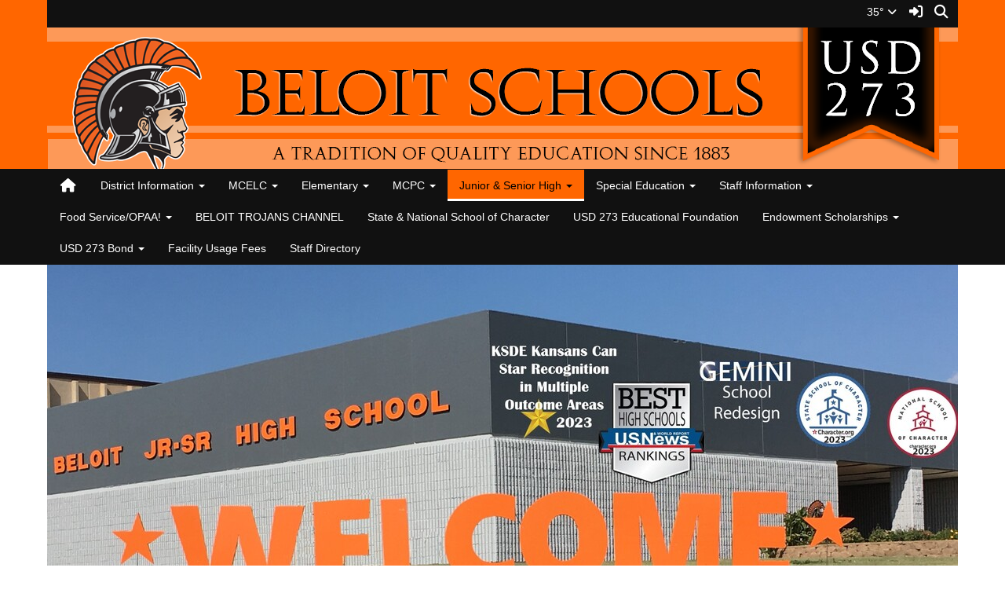

--- FILE ---
content_type: text/html; charset=UTF-8
request_url: https://www.usd273.org/vnews/display.v/ART/6601be817d1f9
body_size: 23006
content:


<!doctype html><html class="no-js" lang="en"><head><meta charset="utf-8"><meta property="og:type" content="website" /><meta property="og:title" content="USD 273 Beloit - Health Professions Explorations Program:  A Summer Week-long Workshop Through Kansas State University"/><meta property="og:description" content="  Health Professions Exploration Program:&nbsp; Workshop Opportunity Through Kansas State University:  

 &nbsp; 

  Who?&nbsp;&nbsp; Incoming&nbsp;11th &ndash; 12th graders 

  When?&nbsp;&nbsp; June 23-28 or July 7-12 (there are two sessions you can choose from) 
 Cost?&nbsp; &nbsp;$350 
 Number of registrants accepted:&nbsp; 20 students per session 

  If you are interested, &nbsp;you need to register at the link&nbsp;   HERE  ...." /><meta property="og:image" content="https://www.usd273.org/opengraph.png?v=180717" />
<meta http-equiv="X-UA-Compatible" content="IE=edge,chrome=1"><meta name="viewport" content="width=device-width, initial-scale=1"><title>USD 273 Beloit - Health Professions Explorations Program:  A Summer Week-long Workshop Through Kansas State University</title><script src="/javascripts/polyfills/mobile-safari-link-fix-1.0.js"></script><link rel="stylesheet" href="/css/backend/fontawesome/6.5.2-pro/css/all.min.css">
  <link rel="stylesheet" href="/css/backend/fontawesome/6.5.2-pro/css/v4-shims.min.css">
<link rel="stylesheet" href="/css/L14/subPage.min.css?v=230822"><script src="/javascripts/modernizr/modernizr-custom-3.3.1.js"></script>  <script src="/javascripts/jquery/jquery-3.7.1.min.js"></script><script type="text/javascript">var socsSignedIn = 0;</script><script src="/javascripts/min/L14/L14-head.min.js?v=220714"></script><meta name="apple-itunes-app" content="app-id=1415030768"><meta name="google-play-app" content="app-id=net.socs.usd273"><link rel="stylesheet" href="/javascripts/jquery/plugins/jquery.smartbanner-1.0.0/jquery.smartbanner.css"><script>
    ;(function($) {
      'use strict';
      $(function() {

        // Are we running inside of the Android app?  "socsapp" will be in the querystring for the URL used by the Android app.
        var inApp = window.location.href.indexOf('socsapp') !== -1;

        // Have the jQuery Smartbanner cookies which hide the banner been set?
        var hideBanner = ($.cookie('sb-closed') || $.cookie('sb-installed'));

        if (inApp || hideBanner) {
          // In the app or the banner has already been hidden via cookies - set the jQuery Smartbanner 'sb-closed' cookie
          if (inApp) $.cookie('sb-closed', 'true', { expires: 3650, path: '/' });
        } else {
          $.smartbanner({
            icon: '/apple-touch-icon.png', // Client MUST have this file in their "/export/httpd/[client name]/docs" folder
            daysHidden: 3650,   // Duration to hide banner after being closed - 10 years (cookie = sb-closed)
            daysReminder: 3650 // Duration to hide the banner after "VEIW" is clicked - 10 years (cookie = sb-installed)
          });
        }
      });
    })(jQuery);
    </script><script type="text/javascript">
var display_private_sections = 0;
var allowed_section_ids = ""
</script>  <script>if (typeof($.cookie) != "function") document.write('<script src="/javascripts/jquery/plugins/jquery.cookie-1.4.1.min.js">\x3C/script>');</script>
<script>
  var _gaq = _gaq || [], tempOStype = "n/a";

      var val = $.cookie('socsapp');
    tempOStype = (val == undefined) ? 'no' : val;

  _gaq.push(
    ['_setCustomVar',1,'siteURL','https://www.usd273.org'],
    ['_setCustomVar',2,'template','L14'],
    ['_setCustomVar',3,'protocol',document.location.protocol],
    ['_setCustomVar',4,'socsApp',tempOStype],
    ['_setAccount', 'UA-36782344-1'],
    ['_trackPageview'],
    ['_deleteCustomVar',1],
    ['_deleteCustomVar',2],
    ['_deleteCustomVar',3],
    ['_deleteCustomVar',4]
    );

  (function() {
    var ga = document.createElement('script'); ga.type = 'text/javascript'; ga.async = true;
    ga.src = ('https:' == document.location.protocol ? 'https://ssl' : 'http://www') + '.google-analytics.com/ga.js';
    var s = document.getElementsByTagName('script')[0]; s.parentNode.insertBefore(ga, s);
  })();

</script>
<link rel="stylesheet" href="/javascripts/widgets/lightGallery/1.6.12/dist/css/lightgallery.min.css"><link rel="stylesheet" href="/javascripts/jquery/plugins/lightGallery-fes.css"><script src="/javascripts/jquery/plugins/lightGallery-fes.js"></script><script src="/javascripts/widgets/lightGallery/1.6.12/modules/lg-thumbnail.min.js"></script><script src="/javascripts/jquery/plugins/lg-autoplay-fes.js"></script><script src="/javascripts/widgets/lightGallery/1.6.12/modules/lg-video.min.js"></script><script src="/javascripts/widgets/lightGallery/1.6.12/modules/lg-fullscreen.min.js"></script><script src="/javascripts/widgets/lightGallery/1.6.12/modules/lg-zoom.min.js"></script><script src="/javascripts/jquery/plugins/jquery.mousewheel-3.1.13.min.js"></script>

</head>

<body class="sub-page body-masthead-style-1 JuniorSeniorHigh CounselingOffice GeneralInformationOpportunities"><div class="sr-only">Quick Links</div><a class="sr-only sr-only-focusable" href="#mainContent" title="Skips to the main content.">Skip to main content</a><a class="sr-only sr-only-focusable" href="#navigation" title="Skips to the main menu.">Skip to navigation</a>
<div class="container-leaderBoard"><div class="container"><div class="socs-banner hidden-print leaderBoard"></div><script>
;(function($) { 'use strict';
  // Empty Adserver Banners result in an empty div tag being added to the HTML - if that's the case, remove it so the ":empty" CSS rule for banners works.
  $('.socs-banner > div:empty').parent().html('');
})(jQuery);
</script>

</div></div><div class="container-search"><div class="container"><div class="search-header"><form role="search" method="get" class="input-group" action="/vnews/display.v/search"><label class="sr-only" for="Fkeywords">Search for:</label><input type="search" class="form-control" name="Fkeywords" id="Fkeywords" value="" placeholder="Search ..." title="Search for:"><input type="submit" value="Search" class="sr-only"></form></div></div></div><div class="container-masthead"><div class="container"><div class="masthead-print visible-print-block"><h2>USD 273 Beloit</h2></div><div class="masthead-style-1 hidden-print"><div class="weather extra-links hidden-xs">
<div class="weather-forecast"><div class="wForecastNight"><em>Current conditions as of 21 Jan 00:55 am CST</em><h3>Overcast</h3><table><tbody><tr><td class="stats"><dl><dt>Location:</dt><dd>Beloit</dd><dt>Feels like:</dt><dd>27&deg</dd><dt>Humidity:</dt><dd>59</dd><dt>Wind:</dt><dd>N 12 mph</dd></dl></td><td class="weatherForecastGraphic"><img src="https://forecast.weather.gov/newimages/medium/novc.png" alt="Overcast"></td><td class="weatherForecastTemp">35&deg;</td></tr></tbody></table><div class="todayNight textforecast"><div class="textforecast-title">Overnight</div><div>Mostly cloudy early, then gradual clearing, with a low around 20. North northwest wind 5 to 10 mph. </div></div><div class="todayNight textforecast"><div class="textforecast-title">Wednesday</div><div>Sunny, with a high near 50. Breezy, with a west southwest wind 5 to 10 mph increasing to 15 to 20 mph in the afternoon. Winds could gust as high as 30 mph. </div></div><div class="todayNight textforecast"><div class="textforecast-title">Wednesday Night</div><div>Mostly clear, with a low around 18. North wind 5 to 10 mph becoming south southeast after midnight. Winds could gust as high as 20 mph. </div></div><div class="provider">Weather forecast provided by weather.gov.</div></div></div>
<script>
;(function($){
  'use strict';
  $(function() {

          if ($('.weather > .weather-link').length == 0) {
        // Create the HTML for the weather and setup the hover events
        if ($('.weather > .ns2-menu-wrapper').length) {
          $('.weather > .ns2-menu-wrapper').after('<a class="weather-link" href="http://forecast.weather.gov/MapClick.php?lat=39.4559255&lon=-98.0465185" rel="noopener" target="_blank">35&deg; <em class="fa fa-angle-down"><\/em><\/a>');
        } else {
          $('.weather').prepend('<a class="weather-link" href="http://forecast.weather.gov/MapClick.php?lat=39.4559255&lon=-98.0465185" rel="noopener" target="_blank">35&deg; <em class="fa fa-angle-down"><\/em><\/a>');
        }
      }

      if ($('html').hasClass('no-touchevents')) {
        $('.weather-link').hover(function(e) {
          $(this).next().addClass('show-weather-forecast');
        }, function(e) {
          $(this).next().removeClass('show-weather-forecast');
        });
      }

            $('.textforecast').each(function() {
        if ($.trim($(this).text()).length === 0) $(this).css('display', 'none');
      });

    
  });
})(jQuery);
</script>
<a class="icon-search" accesskey="4" href="#"><em class="fa fa-fw fa-lg fa-search"></em><em class="sr-only">Search</em></a></div><script>;(function($){'use strict';var parent = '.masthead-style-1';$(parent + ' .icon-search').on('click', function(e) {e.preventDefault();var $sh = $('.search-header');if ($sh.hasClass('show-search')) {$('#Fkeywords').blur();$sh.removeClass('show-search');} else {$('#Fkeywords').focus();$sh.addClass('show-search');}});})(jQuery);</script>
<a class="logo" href="/" title="Home"><img class="img-responsive" src="/vimages/L14/logo.png" alt="Return to home"><span class="sr-only">USD 273 Beloit Logo</span></a></div>
</div></div><div class="container-nav"><div class="container"><div class="hidden"><a name="navigation"></a>Main Navigation</div><nav class="navbar navbar-default" role="navigation"><div class="container-fluid"><div class="navbar-header"><button type="button" class="navbar-toggle collapsed" data-toggle="collapse" data-target="#navbar" aria-expanded="false" aria-controls="navbar"><span class="sr-only">Toggle navigation</span><span class="icon-bar"></span><span class="icon-bar"></span><span class="icon-bar"></span></button><div class="weather extra-links"><div class="weather-forecast"><div class="wForecastNight"><em>Current conditions as of 21 Jan 00:55 am CST</em><h3>Overcast</h3><table><tbody><tr><td class="stats"><dl><dt>Location:</dt><dd>Beloit</dd><dt>Feels like:</dt><dd>27&deg</dd><dt>Humidity:</dt><dd>59</dd><dt>Wind:</dt><dd>N 12 mph</dd></dl></td><td class="weatherForecastGraphic"><img src="https://forecast.weather.gov/newimages/medium/novc.png" alt="Overcast"></td><td class="weatherForecastTemp">35&deg;</td></tr></tbody></table><div class="todayNight textforecast"><div class="textforecast-title">Overnight</div><div>Mostly cloudy early, then gradual clearing, with a low around 20. North northwest wind 5 to 10 mph. </div></div><div class="todayNight textforecast"><div class="textforecast-title">Wednesday</div><div>Sunny, with a high near 50. Breezy, with a west southwest wind 5 to 10 mph increasing to 15 to 20 mph in the afternoon. Winds could gust as high as 30 mph. </div></div><div class="todayNight textforecast"><div class="textforecast-title">Wednesday Night</div><div>Mostly clear, with a low around 18. North wind 5 to 10 mph becoming south southeast after midnight. Winds could gust as high as 20 mph. </div></div><div class="provider">Weather forecast provided by weather.gov.</div></div></div>
<script>
;(function($){
  'use strict';
  $(function() {

          if ($('.weather > .weather-link').length == 0) {
        // Create the HTML for the weather and setup the hover events
        if ($('.weather > .ns2-menu-wrapper').length) {
          $('.weather > .ns2-menu-wrapper').after('<a class="weather-link" href="http://forecast.weather.gov/MapClick.php?lat=39.4559255&lon=-98.0465185" rel="noopener" target="_blank">35&deg; <em class="fa fa-angle-down"><\/em><\/a>');
        } else {
          $('.weather').prepend('<a class="weather-link" href="http://forecast.weather.gov/MapClick.php?lat=39.4559255&lon=-98.0465185" rel="noopener" target="_blank">35&deg; <em class="fa fa-angle-down"><\/em><\/a>');
        }
      }

      if ($('html').hasClass('no-touchevents')) {
        $('.weather-link').hover(function(e) {
          $(this).next().addClass('show-weather-forecast');
        }, function(e) {
          $(this).next().removeClass('show-weather-forecast');
        });
      }

            $('.textforecast').each(function() {
        if ($.trim($(this).text()).length === 0) $(this).css('display', 'none');
      });

    
  });
})(jQuery);
</script>
<a class="icon-search" href="#"><em class="fa fa-fw fa-lg fa-search"></em><em class="sr-only">Search</em></a></div><script>;(function($){'use strict';var parent = '.navbar-header';$(parent + ' .icon-search').on('click', function(e) {e.preventDefault();var $sh = $('.search-header');if ($sh.hasClass('show-search')) {$('#Fkeywords').blur();$sh.removeClass('show-search');} else {$('#Fkeywords').focus();$sh.addClass('show-search');}});})(jQuery);</script>
</div><div id="navbar" class="navbar-collapse collapse"><ul class="nav navbar-nav"><li><a href="/" accesskey="1" title="Home Link"><em class="fa fa-home fa-lg fa-fw"></em><span class="hidden-sm hidden-md hidden-lg">Home</span></a></li><script>
  if ($.cookie("device_uuid"))
    document.write('<li><a href='+
      '"/vnotifier/?page=setupnotifications'+
      '&backUrl='+encodeURIComponent(window.location.href)+
      '&device_uuid='+$.cookie("device_uuid")+'">'+
      '<em class="fa fa-cog fa-lg fa-fw"></em><span class="hidden-sm hidden-md hidden-lg">Settings</span></a></li>'
      );
  </script><li class="dropdown socs-no-mm "><span class="hidden-sm hidden-md hidden-lg dropdown-toggle" data-toggle="dropdown" role="button" aria-expanded="false">&nbsp;</span><a class="hidden-sm hidden-md hidden-lg" href="/vnews/display.v/SEC/District%20Information">District Information</a><a class="hidden-xs dropdown-toggle" data-toggle="dropdown" role="button" aria-expanded="false" aria-haspopup="true" href="/vnews/display.v/SEC/District%20Information">District Information <span class="caret"></span></a><ul class="dropdown-menu dropdown-menu-with-lines " aria-expanded="false" aria-hidden="true"><li class="nav-keyboard-goto"><a href="/vnews/display.v/SEC/District%20Information"><span>Go to District Information...</span></a></li><li class=" "><a href="/vnews/display.v/SEC/District%20Information%7COur%20Mission" aria-haspopup="true" aria-expanded="false"><em class="sr-only">District Information - </em>Our Mission</a></li><li class=" "><a href="/vnews/display.v/SEC/District%20Information%7CBoard%20of%20Education%20Staff" aria-haspopup="true" aria-expanded="false"><em class="sr-only">District Information - </em>Board of Education Staff</a></li><li class=" "><a href="/vnews/display.v/SEC/District%20Information%7CBoard%20of%20Education%20Members" aria-haspopup="true" aria-expanded="false"><em class="sr-only">District Information - </em>Board of Education Members</a></li><li class="dropdown-submenu  "><a href="javascript:void(0);" class="hidden-sm hidden-md hidden-lg"><span class="sr-only">Dropdown Toggle</span></a><a href="/vnews/display.v/SEC/District%20Information%7CBoard%20Meeting%20Information" aria-haspopup="true" aria-expanded="false"><em class="sr-only">District Information - </em>Board Meeting Information</a><ul class="dropdown-menu dropdown-menu-with-lines  " aria-expanded="false" aria-hidden="true"><li class="nav-keyboard-goto"><a href="/vnews/display.v/SEC/District%20Information%7CBoard%20Meeting%20Information"><em class="sr-only">District Information - </em><span>Go to Board Meeting Information...</span></a></li><li class=""><a href="/vnews/display.v/SEC/District%20Information%7CBoard%20Meeting%20Information%3E%3EBoard%20Agendas"><em class="sr-only">District Information - Board Meeting Information - </em>Board Agendas</a></li><li class=""><a href="/vnews/display.v/SEC/District%20Information%7CBoard%20Meeting%20Information%3E%3EBoard%20Meeting%20Audio"><em class="sr-only">District Information - Board Meeting Information - </em>Board Meeting Audio</a></li><li class=""><a href="/vnews/display.v/SEC/District%20Information%7CBoard%20Meeting%20Information%3E%3EBoard%20Minutes"><em class="sr-only">District Information - Board Meeting Information - </em>Board Minutes</a></li></ul></li><li class=" "><a href="/vnews/display.v/SEC/District%20Information%7CBoard%20Policies" aria-haspopup="true" aria-expanded="false"><em class="sr-only">District Information - </em>Board Policies</a></li><li class="dropdown-submenu  "><a href="javascript:void(0);" class="hidden-sm hidden-md hidden-lg"><span class="sr-only">Dropdown Toggle</span></a><a href="/vnews/display.v/SEC/District%20Information%7CEmployment%20Information" aria-haspopup="true" aria-expanded="false"><em class="sr-only">District Information - </em>Employment Information</a><ul class="dropdown-menu dropdown-menu-with-lines  " aria-expanded="false" aria-hidden="true"><li class="nav-keyboard-goto"><a href="/vnews/display.v/SEC/District%20Information%7CEmployment%20Information"><em class="sr-only">District Information - </em><span>Go to Employment Information...</span></a></li><li class=""><a href="/vnews/display.v/SEC/District%20Information%7CEmployment%20Information%3E%3EEmployment%20Openings/Applications"><em class="sr-only">District Information - Employment Information - </em>Employment Openings/Applications</a></li><li class=""><a href="/vnews/display.v/SEC/District%20Information%7CEmployment%20Information%3E%3ESalary%20Information"><em class="sr-only">District Information - Employment Information - </em>Salary Information</a></li></ul></li><li class="dropdown-submenu  "><a href="javascript:void(0);" class="hidden-sm hidden-md hidden-lg"><span class="sr-only">Dropdown Toggle</span></a><a href="/vnews/display.v/SEC/District%20Information%7CAccountability%20Reports" aria-haspopup="true" aria-expanded="false"><em class="sr-only">District Information - </em>Accountability Reports</a><ul class="dropdown-menu dropdown-menu-with-lines  " aria-expanded="false" aria-hidden="true"><li class="nav-keyboard-goto"><a href="/vnews/display.v/SEC/District%20Information%7CAccountability%20Reports"><em class="sr-only">District Information - </em><span>Go to Accountability Reports...</span></a></li><li class=""><a href="/vnews/display.v/SEC/District%20Information%7CAccountability%20Reports%3E%3EBudget%20at%20a%20Glance"><em class="sr-only">District Information - Accountability Reports - </em>Budget at a Glance</a></li><li class=""><a href="/vnews/display.v/SEC/District%20Information%7CAccountability%20Reports%3E%3EBudget%20Summary"><em class="sr-only">District Information - Accountability Reports - </em>Budget Summary</a></li><li class=""><a href="/vnews/display.v/SEC/District%20Information%7CAccountability%20Reports%3E%3EForm%20150"><em class="sr-only">District Information - Accountability Reports - </em>Form 150</a></li><li class=""><a href="https://datacentral.ksde.org/accountability.aspx" target="_blank"><em class="sr-only">District Information - Accountability Reports - </em>Performance and Financial Accountability Report - KSDE</a></li></ul></li><li class=" "><a href="/vnews/display.v/SEC/District%20Information%7CDistrict%20Calendar" aria-haspopup="true" aria-expanded="false"><em class="sr-only">District Information - </em>District Calendar</a></li><li class=" "><a href="/vnews/display.v/SEC/District%20Information%7CDistrict%20Contacts" aria-haspopup="true" aria-expanded="false"><em class="sr-only">District Information - </em>District Contacts</a></li><li class=" "><a href="/vnews/display.v/SEC/District%20Information%7CDistrict%20Goals" aria-haspopup="true" aria-expanded="false"><em class="sr-only">District Information - </em>District Goals</a></li><li class=" "><a href="https://www.ksde.org/" target="_blank" aria-haspopup="true" aria-expanded="false"><em class="sr-only">District Information - </em>Kansas State Department of Education Website</a></li><li class=" "><a href="/vnews/display.v/SEC/District%20Information%7CBullying%20Policy" aria-haspopup="true" aria-expanded="false"><em class="sr-only">District Information - </em>Bullying Policy</a></li><li class=" "><a href="/vnews/display.v/SEC/District%20Information%7CCareer%20and%20Technical%20Education%20Reports" aria-haspopup="true" aria-expanded="false"><em class="sr-only">District Information - </em>Career and Technical Education Reports</a></li><li class=" "><a href="/vnews/display.v/SEC/District%20Information%7CChildren%27s%20Internet%20Waiver" aria-haspopup="true" aria-expanded="false"><em class="sr-only">District Information - </em>Children's Internet Waiver</a></li><li class="dropdown-submenu  "><a href="javascript:void(0);" class="hidden-sm hidden-md hidden-lg"><span class="sr-only">Dropdown Toggle</span></a><a href="/vnews/display.v/SEC/District%20Information%7CDistrict%20Accountability%20and%20Accreditation" aria-haspopup="true" aria-expanded="false"><em class="sr-only">District Information - </em>District Accountability and Accreditation</a><ul class="dropdown-menu dropdown-menu-with-lines  " aria-expanded="false" aria-hidden="true"><li class="nav-keyboard-goto"><a href="/vnews/display.v/SEC/District%20Information%7CDistrict%20Accountability%20and%20Accreditation"><em class="sr-only">District Information - </em><span>Go to District Accountability and Accreditation...</span></a></li><li class=""><a href="/vnews/display.v/SEC/District%20Information%7CDistrict%20Accountability%20and%20Accreditation%3E%3EAccreditation"><em class="sr-only">District Information - District Accountability and Accreditation - </em>Accreditation</a></li><li class=""><a href="/vnews/display.v/SEC/District%20Information%7CDistrict%20Accountability%20and%20Accreditation%3E%3EDistrict%20Accountability"><em class="sr-only">District Information - District Accountability and Accreditation - </em>District Accountability</a></li></ul></li><li class=" "><a href="/vnews/display.v/SEC/District%20Information%7CEmergency%20Safety%20Interventions" aria-haspopup="true" aria-expanded="false"><em class="sr-only">District Information - </em>Emergency Safety Interventions</a></li><li class=" "><a href="https://www.usd273.org/vimages/shared/vnews/stories/68a37dde2ecee/Beloit Elementary - Classroom Specific Phasing Plan 08.04.25.pdf" target="_blank" aria-haspopup="true" aria-expanded="false"><em class="sr-only">District Information - </em>HVAC Work</a></li><li class=" "><a href="https://www.ksde.org/Agency/Division-of-Learning-Services/Career-Standards-and-Assessment-Services/Content-Area-M-Z/School-Counseling/School-Counseling-Resources" target="_blank" aria-haspopup="true" aria-expanded="false"><em class="sr-only">District Information - </em>Jason Flatt Act - Youth Suicide Awareness</a></li><li class=" "><a href="https://kctcdata.org/families/view-the-survey/" target="_blank" aria-haspopup="true" aria-expanded="false"><em class="sr-only">District Information - </em>Kansas Communities That Care Student Survey Summary</a></li><li class="dropdown-submenu  "><a href="javascript:void(0);" class="hidden-sm hidden-md hidden-lg"><span class="sr-only">Dropdown Toggle</span></a><a href="/vnews/display.v/SEC/District%20Information%7CMcKinney-Vento%20Act%20Education%20For%20Homeless%20Children%20%26%20Youth" aria-haspopup="true" aria-expanded="false"><em class="sr-only">District Information - </em>McKinney-Vento Act Education For Homeless Children & Youth</a><ul class="dropdown-menu dropdown-menu-with-lines  " aria-expanded="false" aria-hidden="true"><li class="nav-keyboard-goto"><a href="/vnews/display.v/SEC/District%20Information%7CMcKinney-Vento%20Act%20Education%20For%20Homeless%20Children%20%26%20Youth"><em class="sr-only">District Information - </em><span>Go to McKinney-Vento Act Education For Homeless Children & Youth...</span></a></li><li class=""><a href="https://www.ksde.org/Portals/0/ECSETS/FactSheets/FactSheet-Homeless.pdf" target="_blank"><em class="sr-only">District Information - McKinney-Vento Act Education For Homeless Children & Youth - </em>Fact Sheet</a></li><li class=""><a href="https://www.usd273.org/vimages/shared/vnews/stories/68fa374444372/USD 273 Educational Rights and opportunities for students in homeless situatuibs.png" target="_blank"><em class="sr-only">District Information - McKinney-Vento Act Education For Homeless Children & Youth - </em>USD 273 Rights & Opportunities for Students in Homeless Situations</a></li></ul></li><li class=" "><a href="/vnews/display.v/SEC/District%20Information%7CNational%20School%20Lunch%20%26%20School%20Breakfast%20Programs" aria-haspopup="true" aria-expanded="false"><em class="sr-only">District Information - </em>National School Lunch & School Breakfast Programs</a></li><li class=" "><a href="/vnews/display.v/SEC/District%20Information%7CNeeds%20Assessment%20and%20BOE%20State%20Assessment%20Review" aria-haspopup="true" aria-expanded="false"><em class="sr-only">District Information - </em>Needs Assessment and BOE State Assessment Review</a></li><li class=" "><a href="/vnews/display.v/SEC/District%20Information%7CNonacademic%20Tests%2C%20Surveys%20and%20Questionnaries" aria-haspopup="true" aria-expanded="false"><em class="sr-only">District Information - </em>Nonacademic Tests, Surveys and Questionnaries</a></li><li class=" "><a href="/vnews/display.v/SEC/District%20Information%7CNonresident%20Attendance%20Capacity%20and%20Related%20Info" aria-haspopup="true" aria-expanded="false"><em class="sr-only">District Information - </em>Nonresident Attendance Capacity and Related Info</a></li><li class=" "><a href="/vnews/display.v/SEC/District%20Information%7CStudent%20Enrollment%20Forms" aria-haspopup="true" aria-expanded="false"><em class="sr-only">District Information - </em>Student Enrollment Forms</a></li><li class=" "><a href="/vnews/display.v/SEC/District%20Information%7COpen%20Enrollment%20Information" aria-haspopup="true" aria-expanded="false"><em class="sr-only">District Information - </em>Open Enrollment Information</a></li><li class=" "><a href="/vnews/display.v/SEC/District%20Information%7CPart-Time%20Enrollment%20Policy" aria-haspopup="true" aria-expanded="false"><em class="sr-only">District Information - </em>Part-Time Enrollment Policy</a></li><li class=" "><a href="/vnews/display.v/SEC/District%20Information%7CRevenue%20Neutral%20Rate%20Hearing" aria-haspopup="true" aria-expanded="false"><em class="sr-only">District Information - </em>Revenue Neutral Rate Hearing</a></li><li class=" "><a href="/vnews/display.v/SEC/District%20Information%7C2022-23%20COVID%2019%20Guidance%20for%20USD%20273%20-%20Beloit" aria-haspopup="true" aria-expanded="false"><em class="sr-only">District Information - </em>2022-23 COVID 19 Guidance for USD 273 - Beloit</a></li><li class=" "><a href="/vnews/display.v/SEC/District%20Information%7CSafe%20Reopening%20Plan" aria-haspopup="true" aria-expanded="false"><em class="sr-only">District Information - </em>Safe Reopening Plan</a></li><li class=" "><a href="https://www.usd273.org/vimages/shared/vnews/stories/670980ca2d64f/USD273 Wellness Policy.pdf" target="_blank" aria-haspopup="true" aria-expanded="false"><em class="sr-only">District Information - </em>School Wellness Policy</a></li><li class=" "><a href="/vnews/display.v/SEC/District%20Information%7CWellness%20Policy" aria-haspopup="true" aria-expanded="false"><em class="sr-only">District Information - </em>Wellness Policy</a></li></ul>
</li><li class="dropdown socs-no-mm "><span class="hidden-sm hidden-md hidden-lg dropdown-toggle" data-toggle="dropdown" role="button" aria-expanded="false">&nbsp;</span><a class="hidden-sm hidden-md hidden-lg" href="/vnews/display.v/SEC/MCELC">MCELC</a><a class="hidden-xs dropdown-toggle" data-toggle="dropdown" role="button" aria-expanded="false" aria-haspopup="true" href="/vnews/display.v/SEC/MCELC">MCELC <span class="caret"></span></a><ul class="dropdown-menu dropdown-menu-with-lines " aria-expanded="false" aria-hidden="true"><li class="nav-keyboard-goto"><a href="/vnews/display.v/SEC/MCELC"><span>Go to MCELC...</span></a></li><li class=" "><a href="/vnews/display.v/SEC/MCELC%7CMCELC%20Philosophy%20Statement" aria-haspopup="true" aria-expanded="false"><em class="sr-only">MCELC - </em>MCELC Philosophy Statement</a></li><li class=" "><a href="/vnews/display.v/SEC/MCELC%7CMCELC%20Photobooth" aria-haspopup="true" aria-expanded="false"><em class="sr-only">MCELC - </em>MCELC Photobooth</a></li></ul>
</li><li class="dropdown socs-no-mm "><span class="hidden-sm hidden-md hidden-lg dropdown-toggle" data-toggle="dropdown" role="button" aria-expanded="false">&nbsp;</span><a class="hidden-sm hidden-md hidden-lg" href="/vnews/display.v/SEC/Elementary">Elementary</a><a class="hidden-xs dropdown-toggle" data-toggle="dropdown" role="button" aria-expanded="false" aria-haspopup="true" href="/vnews/display.v/SEC/Elementary">Elementary <span class="caret"></span></a><ul class="dropdown-menu dropdown-menu-with-lines " aria-expanded="false" aria-hidden="true"><li class="nav-keyboard-goto"><a href="/vnews/display.v/SEC/Elementary"><span>Go to Elementary...</span></a></li><li class=" "><a href="/vnews/display.v/SEC/Elementary%7CContact%20Us" aria-haspopup="true" aria-expanded="false"><em class="sr-only">Elementary - </em>Contact Us</a></li><li class=" "><a href="/vnews/display.v/SEC/Elementary%7CPrincipal" aria-haspopup="true" aria-expanded="false"><em class="sr-only">Elementary - </em>Principal</a></li><li class=" "><a href="/vnews/display.v/SEC/Elementary%7CAssistant%20Principal" aria-haspopup="true" aria-expanded="false"><em class="sr-only">Elementary - </em>Assistant Principal</a></li><li class=" "><a href="/vnews/display.v/SEC/Elementary%7CStaff%20Directory" aria-haspopup="true" aria-expanded="false"><em class="sr-only">Elementary - </em>Staff Directory</a></li><li class=" "><a href="https://www.usd273.org/vimages/shared/vnews/stories/524313d1095f0/Student_Parent Handbook 2025-26 updated.pdf" target="_blank" aria-haspopup="true" aria-expanded="false"><em class="sr-only">Elementary - </em>Student and Parent Handbook</a></li><li class=" "><a href="/vnews/display.v/SEC/Elementary%7C2025-26%20School%20Supply%20List" aria-haspopup="true" aria-expanded="false"><em class="sr-only">Elementary - </em>2025-26 School Supply List</a></li><li class="dropdown-submenu  "><a href="javascript:void(0);" class="hidden-sm hidden-md hidden-lg"><span class="sr-only">Dropdown Toggle</span></a><a href="/vnews/display.v/SEC/Elementary%7CCurriculum" aria-haspopup="true" aria-expanded="false"><em class="sr-only">Elementary - </em>Curriculum</a><ul class="dropdown-menu dropdown-menu-with-lines  " aria-expanded="false" aria-hidden="true"><li class="nav-keyboard-goto"><a href="/vnews/display.v/SEC/Elementary%7CCurriculum"><em class="sr-only">Elementary - </em><span>Go to Curriculum...</span></a></li><li class=""><a href="/vnews/display.v/SEC/Elementary%7CCurriculum%3E%3ECitizenship%20Rubric"><em class="sr-only">Elementary - Curriculum - </em>Citizenship Rubric</a></li><li class=""><a href="/vnews/display.v/SEC/Elementary%7CCurriculum%3E%3EKansas%20College%20and%20Career%20Ready%20Standards"><em class="sr-only">Elementary - Curriculum - </em>Kansas College and Career Ready Standards</a></li><li class=""><a href="/vnews/display.v/SEC/Elementary%7CCurriculum%3E%3EMathematics%3A%20Focus%20by%20Grade%20Level"><em class="sr-only">Elementary - Curriculum - </em>Mathematics: Focus by Grade Level</a></li></ul></li><li class="dropdown-submenu  "><a href="javascript:void(0);" class="hidden-sm hidden-md hidden-lg"><span class="sr-only">Dropdown Toggle</span></a><a href="/vnews/display.v/SEC/Elementary%7CLibrary" aria-haspopup="true" aria-expanded="false"><em class="sr-only">Elementary - </em>Library</a><ul class="dropdown-menu dropdown-menu-with-lines  " aria-expanded="false" aria-hidden="true"><li class="nav-keyboard-goto"><a href="/vnews/display.v/SEC/Elementary%7CLibrary"><em class="sr-only">Elementary - </em><span>Go to Library...</span></a></li><li class=""><a href="/vnews/display.v/SEC/Elementary%7CLibrary%3E%3EPreschool%20and%20Kindergarten"><em class="sr-only">Elementary - Library - </em>Preschool and Kindergarten</a></li><li class=""><a href="/vnews/display.v/SEC/Elementary%7CLibrary%3E%3EFirst%20Grade"><em class="sr-only">Elementary - Library - </em>First Grade</a></li><li class=""><a href="/vnews/display.v/SEC/Elementary%7CLibrary%3E%3ESecond%20Grade"><em class="sr-only">Elementary - Library - </em>Second Grade</a></li><li class=""><a href="/vnews/display.v/SEC/Elementary%7CLibrary%3E%3EThird%20Grade"><em class="sr-only">Elementary - Library - </em>Third Grade</a></li><li class=""><a href="/vnews/display.v/SEC/Elementary%7CLibrary%3E%3EFourth%20Grade"><em class="sr-only">Elementary - Library - </em>Fourth Grade</a></li><li class=""><a href="/vnews/display.v/SEC/Elementary%7CLibrary%3E%3EFifth%20Grade"><em class="sr-only">Elementary - Library - </em>Fifth Grade</a></li><li class=""><a href="/vnews/display.v/SEC/Elementary%7CLibrary%3E%3ESixth%20Grade"><em class="sr-only">Elementary - Library - </em>Sixth Grade</a></li><li class=""><a href="/vnews/display.v/SEC/Elementary%7CLibrary%3E%3ELanguage%20Arts"><em class="sr-only">Elementary - Library - </em>Language Arts</a></li><li class=""><a href="/vnews/display.v/SEC/Elementary%7CLibrary%3E%3EMathematics"><em class="sr-only">Elementary - Library - </em>Mathematics</a></li><li class=""><a href="/vnews/display.v/SEC/Elementary%7CLibrary%3E%3ESocial%20Studies"><em class="sr-only">Elementary - Library - </em>Social Studies</a></li><li class=""><a href="/vnews/display.v/SEC/Elementary%7CLibrary%3E%3EScience"><em class="sr-only">Elementary - Library - </em>Science</a></li><li class=""><a href="/vnews/display.v/SEC/Elementary%7CLibrary%3E%3EGames%20and%20Activities"><em class="sr-only">Elementary - Library - </em>Games and Activities</a></li></ul></li><li class=" "><a href="/vnews/display.v/SEC/Elementary%7CTitle%201" aria-haspopup="true" aria-expanded="false"><em class="sr-only">Elementary - </em>Title 1</a></li><li class="dropdown-submenu  "><a href="javascript:void(0);" class="hidden-sm hidden-md hidden-lg"><span class="sr-only">Dropdown Toggle</span></a><a href="/vnews/display.v/SEC/Elementary%7CNurse%27s%20Notes" aria-haspopup="true" aria-expanded="false"><em class="sr-only">Elementary - </em>Nurse's Notes</a><ul class="dropdown-menu dropdown-menu-with-lines  " aria-expanded="false" aria-hidden="true"><li class="nav-keyboard-goto"><a href="/vnews/display.v/SEC/Elementary%7CNurse%27s%20Notes"><em class="sr-only">Elementary - </em><span>Go to Nurse's Notes...</span></a></li><li class=""><a href="https://www.usd273.org/vnews/display.v/SEC/Junior%20%26%20Senior%20High%7CNurses%20Notes%3E%3EEmployee%20Education" target="_blank"><em class="sr-only">Elementary - Nurse's Notes - </em>Employee Education</a></li></ul></li><li class=" "><a href="/vnews/display.v/SEC/Elementary%7CBuy%20Your%20BES%20Yearbook" aria-haspopup="true" aria-expanded="false"><em class="sr-only">Elementary - </em>Buy Your BES Yearbook</a></li><li class=" "><a href="https://character.org/nsoc2022-press-release/" target="_blank" aria-haspopup="true" aria-expanded="false"><em class="sr-only">Elementary - </em>National School of Character</a></li><li class=" "><a href="https://character.org/2022-state-schools-district-character/" target="_blank" aria-haspopup="true" aria-expanded="false"><em class="sr-only">Elementary - </em>State School of Character</a></li><li class=" "><a href="/vnews/display.v/SEC/Elementary%7CCharacter%20Education" aria-haspopup="true" aria-expanded="false"><em class="sr-only">Elementary - </em>Character Education</a></li><li class=" "><a href="/vnews/display.v/SEC/Elementary%7CSite%20Council" aria-haspopup="true" aria-expanded="false"><em class="sr-only">Elementary - </em>Site Council</a></li><li class=" "><a href="/vnews/display.v/SEC/Elementary%7CSchool%20Safety%20Hotline" aria-haspopup="true" aria-expanded="false"><em class="sr-only">Elementary - </em>School Safety Hotline</a></li><li class="dropdown-submenu  "><a href="javascript:void(0);" class="hidden-sm hidden-md hidden-lg"><span class="sr-only">Dropdown Toggle</span></a><a href="/vnews/display.v/SEC/Elementary%7CWays%20to%20Get%20Involved" aria-haspopup="true" aria-expanded="false"><em class="sr-only">Elementary - </em>Ways to Get Involved</a><ul class="dropdown-menu dropdown-menu-with-lines  " aria-expanded="false" aria-hidden="true"><li class="nav-keyboard-goto"><a href="/vnews/display.v/SEC/Elementary%7CWays%20to%20Get%20Involved"><em class="sr-only">Elementary - </em><span>Go to Ways to Get Involved...</span></a></li><li class=""><a href="/vnews/display.v/SEC/Elementary%7CWays%20to%20Get%20Involved%3E%3EParent%20Involvement"><em class="sr-only">Elementary - Ways to Get Involved - </em>Parent Involvement</a></li><li class=""><a href="/vnews/display.v/SEC/Elementary%7CWays%20to%20Get%20Involved%3E%3ESkyward"><em class="sr-only">Elementary - Ways to Get Involved - </em>Skyward</a></li><li class=""><a href="/vnews/display.v/SEC/Elementary%7CWays%20to%20Get%20Involved%3E%3EBoys%20Town"><em class="sr-only">Elementary - Ways to Get Involved - </em>Boys Town</a></li><li class=""><a href="/vnews/display.v/SEC/Elementary%7CWays%20to%20Get%20Involved%3E%3EBox%20Top%20for%20Education"><em class="sr-only">Elementary - Ways to Get Involved - </em>Box Top for Education</a></li></ul></li><li class=" "><a href="/vnews/display.v/SEC/Elementary%7CInformation" aria-haspopup="true" aria-expanded="false"><em class="sr-only">Elementary - </em>Information</a></li></ul>
</li><li class="dropdown socs-no-mm "><span class="hidden-sm hidden-md hidden-lg dropdown-toggle" data-toggle="dropdown" role="button" aria-expanded="false">&nbsp;</span><a class="hidden-sm hidden-md hidden-lg" href="/vnews/display.v/SEC/MCPC">MCPC</a><a class="hidden-xs dropdown-toggle" data-toggle="dropdown" role="button" aria-expanded="false" aria-haspopup="true" href="/vnews/display.v/SEC/MCPC">MCPC <span class="caret"></span></a><ul class="dropdown-menu dropdown-menu-with-lines " aria-expanded="false" aria-hidden="true"><li class="nav-keyboard-goto"><a href="/vnews/display.v/SEC/MCPC"><span>Go to MCPC...</span></a></li><li class=" "><a href="/vnews/display.v/SEC/MCPC%7CContact%20Us" aria-haspopup="true" aria-expanded="false"><em class="sr-only">MCPC - </em>Contact Us</a></li><li class="dropdown-submenu  "><a href="javascript:void(0);" class="hidden-sm hidden-md hidden-lg"><span class="sr-only">Dropdown Toggle</span></a><a href="/vnews/display.v/SEC/MCPC%7CStaff" aria-haspopup="true" aria-expanded="false"><em class="sr-only">MCPC - </em>Staff</a><ul class="dropdown-menu dropdown-menu-with-lines  " aria-expanded="false" aria-hidden="true"><li class="nav-keyboard-goto"><a href="/vnews/display.v/SEC/MCPC%7CStaff"><em class="sr-only">MCPC - </em><span>Go to Staff...</span></a></li><li class=""><a href="/vnews/display.v/SEC/MCPC%7CStaff%3E%3EDawn%20Chandler%2C%20Behavioral%20Health%20Consultant"><em class="sr-only">MCPC - Staff - </em>Dawn Chandler, Behavioral Health Consultant</a></li><li class=""><a href="/vnews/display.v/SEC/MCPC%7CStaff%3E%3EKaren%20McCrory%2C%20School%20Readiness%20Specialist"><em class="sr-only">MCPC - Staff - </em>Karen McCrory, School Readiness Specialist</a></li></ul></li><li class=" "><a href="/vnews/display.v/SEC/MCPC%7CEducator%20Links" aria-haspopup="true" aria-expanded="false"><em class="sr-only">MCPC - </em>Educator Links</a></li><li class=" "><a href="/vnews/display.v/SEC/MCPC%7CParents%20As%20Teachers" aria-haspopup="true" aria-expanded="false"><em class="sr-only">MCPC - </em>Parents As Teachers</a></li><li class="dropdown-submenu  "><a href="javascript:void(0);" class="hidden-sm hidden-md hidden-lg"><span class="sr-only">Dropdown Toggle</span></a><a href="/vnews/display.v/SEC/MCPC%7CParent%20Links" aria-haspopup="true" aria-expanded="false"><em class="sr-only">MCPC - </em>Parent Links</a><ul class="dropdown-menu dropdown-menu-with-lines  " aria-expanded="false" aria-hidden="true"><li class="nav-keyboard-goto"><a href="/vnews/display.v/SEC/MCPC%7CParent%20Links"><em class="sr-only">MCPC - </em><span>Go to Parent Links...</span></a></li><li class=""><a href="/vnews/display.v/SEC/MCPC%7CParent%20Links%3E%3EAll%20In%20For%20Kansas%20Kids"><em class="sr-only">MCPC - Parent Links - </em>All In For Kansas Kids</a></li><li class=""><a href="/vnews/display.v/SEC/MCPC%7CParent%20Links%3E%3EPublic%20Service%20Announcements"><em class="sr-only">MCPC - Parent Links - </em>Public Service Announcements</a></li><li class=""><a href="/vnews/display.v/SEC/MCPC%7CParent%20Links%3E%3ESocial%20Emotional%20Resources"><em class="sr-only">MCPC - Parent Links - </em>Social Emotional Resources</a></li><li class=""><a href="/vnews/display.v/SEC/MCPC%7CParent%20Links%3E%3ESchool%20Readiness%20Resources"><em class="sr-only">MCPC - Parent Links - </em>School Readiness Resources</a></li><li class=""><a href="/vnews/display.v/SEC/MCPC%7CParent%20Links%3E%3EASQ"><em class="sr-only">MCPC - Parent Links - </em>ASQ</a></li></ul></li></ul>
</li><li class="dropdown socs-no-mm active"><span class="hidden-sm hidden-md hidden-lg dropdown-toggle" data-toggle="dropdown" role="button" aria-expanded="false">&nbsp;</span><a class="hidden-sm hidden-md hidden-lg" href="/vnews/display.v/SEC/Junior%20%26%20Senior%20High">Junior & Senior High</a><a class="hidden-xs dropdown-toggle" data-toggle="dropdown" role="button" aria-expanded="false" aria-haspopup="true" href="/vnews/display.v/SEC/Junior%20%26%20Senior%20High">Junior & Senior High <span class="caret"></span></a><ul class="dropdown-menu dropdown-menu-with-lines " aria-expanded="false" aria-hidden="true"><li class="nav-keyboard-goto"><a href="/vnews/display.v/SEC/Junior%20%26%20Senior%20High"><span>Go to Junior & Senior High...</span></a></li><li class=" "><a href="/vnews/display.v/SEC/Junior%20%26%20Senior%20High%7CContact%20Us" aria-haspopup="true" aria-expanded="false"><em class="sr-only">Junior & Senior High - </em>Contact Us</a></li><li class=" "><a href="/vnews/display.v/SEC/Junior%20%26%20Senior%20High%7CPrincipal" aria-haspopup="true" aria-expanded="false"><em class="sr-only">Junior & Senior High - </em>Principal</a></li><li class=" "><a href="/vnews/display.v/SEC/Junior%20%26%20Senior%20High%7CAssistant%20Principal/AD" aria-haspopup="true" aria-expanded="false"><em class="sr-only">Junior & Senior High - </em>Assistant Principal/AD</a></li><li class=" "><a href="https://www.usd273.org/vnews/display.v/StaffDirectory" target="_blank" aria-haspopup="true" aria-expanded="false"><em class="sr-only">Junior & Senior High - </em>Staff Directory</a></li><li class=" "><a href="https://www.usd273.org/vimages/shared/vnews/stories/52432bc5614f7/Student_Parent Handbook 2025-26 updated.pdf" target="_blank" aria-haspopup="true" aria-expanded="false"><em class="sr-only">Junior & Senior High - </em>Student and Parent Handbook</a></li><li class="dropdown-submenu  "><a href="javascript:void(0);" class="hidden-sm hidden-md hidden-lg"><span class="sr-only">Dropdown Toggle</span></a><a href="/vnews/display.v/SEC/Junior%20%26%20Senior%20High%7CClubs%20%26%20Organizations" aria-haspopup="true" aria-expanded="false"><em class="sr-only">Junior & Senior High - </em>Clubs & Organizations</a><ul class="dropdown-menu dropdown-menu-with-lines  " aria-expanded="false" aria-hidden="true"><li class="nav-keyboard-goto"><a href="/vnews/display.v/SEC/Junior%20%26%20Senior%20High%7CClubs%20%26%20Organizations"><em class="sr-only">Junior & Senior High - </em><span>Go to Clubs & Organizations...</span></a></li><li class=""><a href="/vnews/display.v/SEC/Junior%20%26%20Senior%20High%7CClubs%20%26%20Organizations%3E%3EBook%20Club"><em class="sr-only">Junior & Senior High - Clubs & Organizations - </em>Book Club</a></li><li class=""><a href="/vnews/display.v/SEC/Junior%20%26%20Senior%20High%7CClubs%20%26%20Organizations%3E%3EBooster%20Club"><em class="sr-only">Junior & Senior High - Clubs & Organizations - </em>Booster Club</a></li><li class=""><a href="/vnews/display.v/SEC/Junior%20%26%20Senior%20High%7CClubs%20%26%20Organizations%3E%3EFCA"><em class="sr-only">Junior & Senior High - Clubs & Organizations - </em>FCA</a></li><li class=""><a href="/vnews/display.v/SEC/Junior%20%26%20Senior%20High%7CClubs%20%26%20Organizations%3E%3EFCCLA"><em class="sr-only">Junior & Senior High - Clubs & Organizations - </em>FCCLA</a></li><li class=""><a href="/vnews/display.v/SEC/Junior%20%26%20Senior%20High%7CClubs%20%26%20Organizations%3E%3EFFA"><em class="sr-only">Junior & Senior High - Clubs & Organizations - </em>FFA</a></li><li class=""><a href="/vnews/display.v/SEC/Junior%20%26%20Senior%20High%7CClubs%20%26%20Organizations%3E%3EForensics"><em class="sr-only">Junior & Senior High - Clubs & Organizations - </em>Forensics</a></li><li class=""><a href="/vnews/display.v/SEC/Junior%20%26%20Senior%20High%7CClubs%20%26%20Organizations%3E%3EHistory%20Club"><em class="sr-only">Junior & Senior High - Clubs & Organizations - </em>History Club</a></li><li class=""><a href="/vnews/display.v/SEC/Junior%20%26%20Senior%20High%7CClubs%20%26%20Organizations%3E%3EInternational%20Club"><em class="sr-only">Junior & Senior High - Clubs & Organizations - </em>International Club</a></li><li class=""><a href="/vnews/display.v/SEC/Junior%20%26%20Senior%20High%7CClubs%20%26%20Organizations%3E%3ENational%20Honor%20Society"><em class="sr-only">Junior & Senior High - Clubs & Organizations - </em>National Honor Society</a></li><li class=""><a href="/vnews/display.v/SEC/Junior%20%26%20Senior%20High%7CClubs%20%26%20Organizations%3E%3ESAFE"><em class="sr-only">Junior & Senior High - Clubs & Organizations - </em>SAFE</a></li><li class=""><a href="/vnews/display.v/SEC/Junior%20%26%20Senior%20High%7CClubs%20%26%20Organizations%3E%3EScholars%27%20Bowl"><em class="sr-only">Junior & Senior High - Clubs & Organizations - </em>Scholars' Bowl</a></li><li class=""><a href="/vnews/display.v/SEC/Junior%20%26%20Senior%20High%7CClubs%20%26%20Organizations%3E%3EScience%20Club"><em class="sr-only">Junior & Senior High - Clubs & Organizations - </em>Science Club</a></li><li class=""><a href="/vnews/display.v/SEC/Junior%20%26%20Senior%20High%7CClubs%20%26%20Organizations%3E%3EStudent%20Advisory%20Council"><em class="sr-only">Junior & Senior High - Clubs & Organizations - </em>Student Advisory Council</a></li><li class=""><a href="/vnews/display.v/SEC/Junior%20%26%20Senior%20High%7CClubs%20%26%20Organizations%3E%3EYearbook"><em class="sr-only">Junior & Senior High - Clubs & Organizations - </em>Yearbook</a></li></ul></li><li class="dropdown-submenu  "><a href="javascript:void(0);" class="hidden-sm hidden-md hidden-lg"><span class="sr-only">Dropdown Toggle</span></a><a href="/vnews/display.v/SEC/Junior%20%26%20Senior%20High%7CAthletics" aria-haspopup="true" aria-expanded="false"><em class="sr-only">Junior & Senior High - </em>Athletics</a><ul class="dropdown-menu dropdown-menu-with-lines  " aria-expanded="false" aria-hidden="true"><li class="nav-keyboard-goto"><a href="/vnews/display.v/SEC/Junior%20%26%20Senior%20High%7CAthletics"><em class="sr-only">Junior & Senior High - </em><span>Go to Athletics...</span></a></li><li class=""><a href="https://team1sports.com/beloit/" target="_blank"><em class="sr-only">Junior & Senior High - Athletics - </em>Beloit Trojans Channel</a></li><li class=""><a href="/vnews/display.v/SEC/Junior%20%26%20Senior%20High%7CAthletics%3E%3EBaseball"><em class="sr-only">Junior & Senior High - Athletics - </em>Baseball</a></li><li class=""><a href="/vnews/display.v/SEC/Junior%20%26%20Senior%20High%7CAthletics%3E%3EBasketball"><em class="sr-only">Junior & Senior High - Athletics - </em>Basketball</a></li><li class=""><a href="/vnews/display.v/SEC/Junior%20%26%20Senior%20High%7CAthletics%3E%3ECross%20Country"><em class="sr-only">Junior & Senior High - Athletics - </em>Cross Country</a></li><li class=""><a href="/vnews/display.v/SEC/Junior%20%26%20Senior%20High%7CAthletics%3E%3EFootball"><em class="sr-only">Junior & Senior High - Athletics - </em>Football</a></li><li class=""><a href="/vnews/display.v/SEC/Junior%20%26%20Senior%20High%7CAthletics%3E%3EGolf"><em class="sr-only">Junior & Senior High - Athletics - </em>Golf</a></li><li class=""><a href="/vnews/display.v/SEC/Junior%20%26%20Senior%20High%7CAthletics%3E%3ESoftball"><em class="sr-only">Junior & Senior High - Athletics - </em>Softball</a></li><li class=""><a href="/vnews/display.v/SEC/Junior%20%26%20Senior%20High%7CAthletics%3E%3ETennis"><em class="sr-only">Junior & Senior High - Athletics - </em>Tennis</a></li><li class=""><a href="/vnews/display.v/SEC/Junior%20%26%20Senior%20High%7CAthletics%3E%3ETrack"><em class="sr-only">Junior & Senior High - Athletics - </em>Track</a></li><li class=""><a href="/vnews/display.v/SEC/Junior%20%26%20Senior%20High%7CAthletics%3E%3EVolleyball"><em class="sr-only">Junior & Senior High - Athletics - </em>Volleyball</a></li><li class=""><a href="/vnews/display.v/SEC/Junior%20%26%20Senior%20High%7CAthletics%3E%3EWrestling"><em class="sr-only">Junior & Senior High - Athletics - </em>Wrestling</a></li></ul></li><li class="dropdown-submenu  "><a href="javascript:void(0);" class="hidden-sm hidden-md hidden-lg"><span class="sr-only">Dropdown Toggle</span></a><a href="/vnews/display.v/SEC/Junior%20%26%20Senior%20High%7CBJSHS%20Library" aria-haspopup="true" aria-expanded="false"><em class="sr-only">Junior & Senior High - </em>BJSHS Library</a><ul class="dropdown-menu dropdown-menu-with-lines  " aria-expanded="false" aria-hidden="true"><li class="nav-keyboard-goto"><a href="/vnews/display.v/SEC/Junior%20%26%20Senior%20High%7CBJSHS%20Library"><em class="sr-only">Junior & Senior High - </em><span>Go to BJSHS Library...</span></a></li><li class=""><a href="/vnews/display.v/SEC/Junior%20%26%20Senior%20High%7CBJSHS%20Library%3E%3ECiting%20Your%20Sources"><em class="sr-only">Junior & Senior High - BJSHS Library - </em>Citing Your Sources</a></li><li class=""><a href="/vnews/display.v/SEC/Junior%20%26%20Senior%20High%7CBJSHS%20Library%3E%3EClass%20Project%20Links"><em class="sr-only">Junior & Senior High - BJSHS Library - </em>Class Project Links</a></li><li class=""><a href="/vnews/display.v/SEC/Junior%20%26%20Senior%20High%7CBJSHS%20Library%3E%3EDatabases"><em class="sr-only">Junior & Senior High - BJSHS Library - </em>Databases</a></li><li class=""><a href="/vnews/display.v/SEC/Junior%20%26%20Senior%20High%7CBJSHS%20Library%3E%3EKansas%20Library%20Catalog"><em class="sr-only">Junior & Senior High - BJSHS Library - </em>Kansas Library Catalog</a></li><li class=""><a href="/vnews/display.v/SEC/Junior%20%26%20Senior%20High%7CBJSHS%20Library%3E%3ELearning%20Centers%20and%20Test%20Prep"><em class="sr-only">Junior & Senior High - BJSHS Library - </em>Learning Centers and Test Prep</a></li><li class=""><a href="/vnews/display.v/SEC/Junior%20%26%20Senior%20High%7CBJSHS%20Library%3E%3EOPAC%20%28Online%20Library%20Catalog%29"><em class="sr-only">Junior & Senior High - BJSHS Library - </em>OPAC (Online Library Catalog)</a></li><li class=""><a href="/vnews/display.v/SEC/Junior%20%26%20Senior%20High%7CBJSHS%20Library%3E%3EReading%20List"><em class="sr-only">Junior & Senior High - BJSHS Library - </em>Reading List</a></li><li class=""><a href="/vnews/display.v/SEC/Junior%20%26%20Senior%20High%7CBJSHS%20Library%3E%3ETeacher%20Resources"><em class="sr-only">Junior & Senior High - BJSHS Library - </em>Teacher Resources</a></li><li class=""><a href="/vnews/display.v/SEC/Junior%20%26%20Senior%20High%7CBJSHS%20Library%3E%3ETopic%20List"><em class="sr-only">Junior & Senior High - BJSHS Library - </em>Topic List</a></li></ul></li><li class="dropdown-submenu  active"><a href="javascript:void(0);" class="hidden-sm hidden-md hidden-lg"><span class="sr-only">Dropdown Toggle</span></a><a href="/vnews/display.v/SEC/Junior%20%26%20Senior%20High%7CCounseling%20Office" aria-haspopup="true" aria-expanded="false"><em class="sr-only">Junior & Senior High - </em>Counseling Office</a><ul class="dropdown-menu dropdown-menu-with-lines  " aria-expanded="false" aria-hidden="true"><li class="nav-keyboard-goto"><a href="/vnews/display.v/SEC/Junior%20%26%20Senior%20High%7CCounseling%20Office"><em class="sr-only">Junior & Senior High - </em><span>Go to Counseling Office...</span></a></li><li class=""><a href="/vnews/display.v/SEC/Junior%20%26%20Senior%20High%7CCounseling%20Office%3E%3EAcademic%20Information"><em class="sr-only">Junior & Senior High - Counseling Office - </em>Academic Information</a></li><li class=""><a href="/vnews/display.v/SEC/Junior%20%26%20Senior%20High%7CCounseling%20Office%3E%3EACT%20Information"><em class="sr-only">Junior & Senior High - Counseling Office - </em>ACT Information</a></li><li class=""><a href="/vnews/display.v/SEC/Junior%20%26%20Senior%20High%7CCounseling%20Office%3E%3EEmployment%20Opportunities"><em class="sr-only">Junior & Senior High - Counseling Office - </em>Employment Opportunities</a></li><li class=""><a href="/vnews/display.v/SEC/Junior%20%26%20Senior%20High%7CCounseling%20Office%3E%3EEnrollment%20Information"><em class="sr-only">Junior & Senior High - Counseling Office - </em>Enrollment Information</a></li><li class="active"><a href="/vnews/display.v/SEC/Junior%20%26%20Senior%20High%7CCounseling%20Office%3E%3EGeneral%20Information%20%26%20Opportunities"><em class="sr-only">Junior & Senior High - Counseling Office - </em>General Information & Opportunities</a></li><li class=""><a href="/vnews/display.v/SEC/Junior%20%26%20Senior%20High%7CCounseling%20Office%3E%3EPost-Secondary%20Planning"><em class="sr-only">Junior & Senior High - Counseling Office - </em>Post-Secondary Planning</a></li><li class=""><a href="/vnews/display.v/SEC/Junior%20%26%20Senior%20High%7CCounseling%20Office%3E%3EPostsecondary%20Visit%20Information"><em class="sr-only">Junior & Senior High - Counseling Office - </em>Postsecondary Visit Information</a></li><li class=""><a href="/vnews/display.v/SEC/Junior%20%26%20Senior%20High%7CCounseling%20Office%3E%3EScholarships"><em class="sr-only">Junior & Senior High - Counseling Office - </em>Scholarships</a></li></ul></li><li class=" "><a href="/vnews/display.v/SEC/Junior%20%26%20Senior%20High%7CCareer%20%26%20Tech%20Ed" aria-haspopup="true" aria-expanded="false"><em class="sr-only">Junior & Senior High - </em>Career & Tech Ed</a></li><li class=" "><a href="https://bhstrojantimes.com/" target="_blank" aria-haspopup="true" aria-expanded="false"><em class="sr-only">Junior & Senior High - </em>BHS Newspaper</a></li><li class="dropdown-submenu  "><a href="javascript:void(0);" class="hidden-sm hidden-md hidden-lg"><span class="sr-only">Dropdown Toggle</span></a><a href="/vnews/display.v/SEC/Junior%20%26%20Senior%20High%7CNurses%20Notes" aria-haspopup="true" aria-expanded="false"><em class="sr-only">Junior & Senior High - </em>Nurses Notes</a><ul class="dropdown-menu dropdown-menu-with-lines  " aria-expanded="false" aria-hidden="true"><li class="nav-keyboard-goto"><a href="/vnews/display.v/SEC/Junior%20%26%20Senior%20High%7CNurses%20Notes"><em class="sr-only">Junior & Senior High - </em><span>Go to Nurses Notes...</span></a></li><li class=""><a href="/vnews/display.v/SEC/Junior%20%26%20Senior%20High%7CNurses%20Notes%3E%3EEmployee%20Education"><em class="sr-only">Junior & Senior High - Nurses Notes - </em>Employee Education</a></li></ul></li><li class=" "><a href="/vnews/display.v/SEC/Junior%20%26%20Senior%20High%7CService%20Learning" aria-haspopup="true" aria-expanded="false"><em class="sr-only">Junior & Senior High - </em>Service Learning</a></li><li class=" "><a href="/vnews/display.v/SEC/Junior%20%26%20Senior%20High%7CVeteran%20Biographies" aria-haspopup="true" aria-expanded="false"><em class="sr-only">Junior & Senior High - </em>Veteran Biographies</a></li><li class=" "><a href="/vnews/display.v/SEC/Junior%20%26%20Senior%20High%7CVarsity%20Tutors" aria-haspopup="true" aria-expanded="false"><em class="sr-only">Junior & Senior High - </em>Varsity Tutors</a></li><li class=" "><a href="/vnews/display.v/SEC/Junior%20%26%20Senior%20High%7CXello" aria-haspopup="true" aria-expanded="false"><em class="sr-only">Junior & Senior High - </em>Xello</a></li></ul>
</li><li class="dropdown socs-no-mm "><span class="hidden-sm hidden-md hidden-lg dropdown-toggle" data-toggle="dropdown" role="button" aria-expanded="false">&nbsp;</span><a href="https://sites.google.com/usd273.org/bsec/home" target="_blank" class="hidden-sm hidden-md hidden-lg">Special Education</a><a href="https://sites.google.com/usd273.org/bsec/home" target="_blank" class="hidden-xs dropdown-toggle" data-toggle="dropdown" role="button" aria-expanded="false" aria-haspopup="true">Special Education <span class="caret"></span></a><ul class="dropdown-menu dropdown-menu-with-lines " aria-expanded="false" aria-hidden="true"><li class="nav-keyboard-goto"><a href="https://sites.google.com/usd273.org/bsec/home" target="_blank"><span>Go to Special Education...</span></a></li><li class=" "><a href="/vnews/display.v/SEC/Special%20Education%7CContact%20Us" aria-haspopup="true" aria-expanded="false"><em class="sr-only">Special Education - </em>Contact Us</a></li><li class=" "><a href="/vnews/display.v/SEC/Special%20Education%7CDirector" aria-haspopup="true" aria-expanded="false"><em class="sr-only">Special Education - </em>Director</a></li><li class=" "><a href="/vnews/display.v/SEC/Special%20Education%7CAssistant%20Director" aria-haspopup="true" aria-expanded="false"><em class="sr-only">Special Education - </em>Assistant Director</a></li><li class="dropdown-submenu  "><a href="javascript:void(0);" class="hidden-sm hidden-md hidden-lg"><span class="sr-only">Dropdown Toggle</span></a><a href="/vnews/display.v/SEC/Special%20Education%7CStaff%20Information" aria-haspopup="true" aria-expanded="false"><em class="sr-only">Special Education - </em>Staff Information</a><ul class="dropdown-menu dropdown-menu-with-lines  " aria-expanded="false" aria-hidden="true"><li class="nav-keyboard-goto"><a href="/vnews/display.v/SEC/Special%20Education%7CStaff%20Information"><em class="sr-only">Special Education - </em><span>Go to Staff Information...</span></a></li><li class=""><a href="/vnews/display.v/SEC/Special%20Education%7CStaff%20Information%3E%3ESpecial%20Education%20Staff%20Forms"><em class="sr-only">Special Education - Staff Information - </em>Special Education Staff Forms</a></li><li class=""><a href="https://www.usd273.org/vnews/display.v/SEC/USD%20273%20Staff%20Information%7CProfessional%20Development%20Plan" target="_blank"><em class="sr-only">Special Education - Staff Information - </em>Professional Development Plan</a></li><li class=""><a href="/vnews/display.v/SEC/Special%20Education%7CStaff%20Information%3E%3EParaeducator%20Handbook"><em class="sr-only">Special Education - Staff Information - </em>Paraeducator Handbook</a></li></ul></li><li class=" "><a href="/vnews/display.v/SEC/Special%20Education%7CParents%20Rights" aria-haspopup="true" aria-expanded="false"><em class="sr-only">Special Education - </em>Parents Rights</a></li><li class=" "><a href="/vnews/display.v/SEC/Special%20Education%7CWebKids%20Program" aria-haspopup="true" aria-expanded="false"><em class="sr-only">Special Education - </em>WebKids Program</a></li></ul>
</li><li class="dropdown socs-no-mm "><span class="hidden-sm hidden-md hidden-lg dropdown-toggle" data-toggle="dropdown" role="button" aria-expanded="false">&nbsp;</span><a class="hidden-sm hidden-md hidden-lg" href="/vnews/display.v/SEC/Staff%20Information">Staff Information</a><a class="hidden-xs dropdown-toggle" data-toggle="dropdown" role="button" aria-expanded="false" aria-haspopup="true" href="/vnews/display.v/SEC/Staff%20Information">Staff Information <span class="caret"></span></a><ul class="dropdown-menu dropdown-menu-with-lines " aria-expanded="false" aria-hidden="true"><li class="nav-keyboard-goto"><a href="/vnews/display.v/SEC/Staff%20Information"><span>Go to Staff Information...</span></a></li><li class=" "><a href="/vnews/display.v/SEC/Staff%20Information%7CDistrict%20Health%20Insurance" aria-haspopup="true" aria-expanded="false"><em class="sr-only">Staff Information - </em>District Health Insurance</a></li><li class=" "><a href="/vnews/display.v/SEC/Staff%20Information%7CLicense%20Renewal%20Information" aria-haspopup="true" aria-expanded="false"><em class="sr-only">Staff Information - </em>License Renewal Information</a></li><li class=" "><a href="/vnews/display.v/SEC/Staff%20Information%7CProfessional%20Development%20Plan" aria-haspopup="true" aria-expanded="false"><em class="sr-only">Staff Information - </em>Professional Development Plan</a></li><li class=" "><a href="https://skyward.iscorp.com/BeloitUSD273KSStuTrnSTS/Session/Signin?area=Home&controller=TeacherAccess&action=Home" target="_blank" aria-haspopup="true" aria-expanded="false"><em class="sr-only">Staff Information - </em>Qmlativ</a></li><li class=" "><a href="/vnews/display.v/SEC/Staff%20Information%7CSalary%20Schedule" aria-haspopup="true" aria-expanded="false"><em class="sr-only">Staff Information - </em>Salary Schedule</a></li><li class=" "><a href="/vnews/display.v/SEC/Staff%20Information%7CSection%20125%20Plan" aria-haspopup="true" aria-expanded="false"><em class="sr-only">Staff Information - </em>Section 125 Plan</a></li><li class=" "><a href="/vnews/display.v/SEC/Staff%20Information%7CStaff%20Forms" aria-haspopup="true" aria-expanded="false"><em class="sr-only">Staff Information - </em>Staff Forms</a></li><li class=" "><a href="/vnews/display.v/SEC/Staff%20Information%7CStaff%20Handbook" aria-haspopup="true" aria-expanded="false"><em class="sr-only">Staff Information - </em>Staff Handbook</a></li></ul>
</li><li class="dropdown socs-no-mm "><span class="hidden-sm hidden-md hidden-lg dropdown-toggle" data-toggle="dropdown" role="button" aria-expanded="false">&nbsp;</span><a class="hidden-sm hidden-md hidden-lg" href="/vnews/display.v/SEC/Food%20Service/OPAA%21">Food Service/OPAA!</a><a class="hidden-xs dropdown-toggle" data-toggle="dropdown" role="button" aria-expanded="false" aria-haspopup="true" href="/vnews/display.v/SEC/Food%20Service/OPAA%21">Food Service/OPAA! <span class="caret"></span></a><ul class="dropdown-menu dropdown-menu-with-lines " aria-expanded="false" aria-hidden="true"><li class="nav-keyboard-goto"><a href="/vnews/display.v/SEC/Food%20Service/OPAA%21"><span>Go to Food Service/OPAA!...</span></a></li><li class=" "><a href="https://www.usd273.org/vimages/shared/vnews/stories/671008942ddc1/survey - opaa 2024.jpg" target="_blank" aria-haspopup="true" aria-expanded="false"><em class="sr-only">Food Service/OPAA! - </em>Fall 2024 OPAA! Menu Survey</a></li><li class=" "><a href="https://myschoolmenus.com/organizations/1642" target="_blank" aria-haspopup="true" aria-expanded="false"><em class="sr-only">Food Service/OPAA! - </em>School menu</a></li><li class=" "><a href="https://www.usd273.org/vimages/shared/vnews/stories/679169589c13d/SFSP Flier.pdf" target="_blank" aria-haspopup="true" aria-expanded="false"><em class="sr-only">Food Service/OPAA! - </em>Summer Food Service Program</a></li></ul>
</li><li class=""><a href="https://www.team1sports.com/highschool/ks/?S=beloit" target="_blank">BELOIT TROJANS CHANNEL</a>
</li><li class=""><a href="/vnews/display.v/SEC/State%20%26%20National%20School%20of%20Character">State & National School of Character</a>
</li><li class=""><a href="https://www.273foundation.org/" target="_blank">USD 273 Educational Foundation</a>
</li><li class="dropdown socs-no-mm "><span class="hidden-sm hidden-md hidden-lg dropdown-toggle" data-toggle="dropdown" role="button" aria-expanded="false">&nbsp;</span><a class="hidden-sm hidden-md hidden-lg" href="/vnews/display.v/SEC/Endowment%20Scholarships">Endowment Scholarships</a><a class="hidden-xs dropdown-toggle" data-toggle="dropdown" role="button" aria-expanded="false" aria-haspopup="true" href="/vnews/display.v/SEC/Endowment%20Scholarships">Endowment Scholarships <span class="caret"></span></a><ul class="dropdown-menu dropdown-menu-with-lines " aria-expanded="false" aria-hidden="true"><li class="nav-keyboard-goto"><a href="/vnews/display.v/SEC/Endowment%20Scholarships"><span>Go to Endowment Scholarships...</span></a></li><li class="dropdown-submenu  "><a href="javascript:void(0);" class="hidden-sm hidden-md hidden-lg"><span class="sr-only">Dropdown Toggle</span></a><a href="/vnews/display.v/SEC/Endowment%20Scholarships%7CUSD%20273%20Endowment" aria-haspopup="true" aria-expanded="false"><em class="sr-only">Endowment Scholarships - </em>USD 273 Endowment</a><ul class="dropdown-menu dropdown-menu-with-lines  " aria-expanded="false" aria-hidden="true"><li class="nav-keyboard-goto"><a href="/vnews/display.v/SEC/Endowment%20Scholarships%7CUSD%20273%20Endowment"><em class="sr-only">Endowment Scholarships - </em><span>Go to USD 273 Endowment...</span></a></li><li class=""><a href="/vnews/display.v/SEC/Endowment%20Scholarships%7CUSD%20273%20Endowment%3E%3EEndowment%20Association%20Scholarship%20Application%20and%20Guidelines"><em class="sr-only">Endowment Scholarships - USD 273 Endowment - </em>Endowment Association Scholarship Application and Guidelines</a></li><li class=""><a href="/vnews/display.v/SEC/Endowment%20Scholarships%7CUSD%20273%20Endowment%3E%3EHarbaugh%20Scholarship%20Application%20and%20Guidelines"><em class="sr-only">Endowment Scholarships - USD 273 Endowment - </em>Harbaugh Scholarship Application and Guidelines</a></li><li class=""><a href="/vnews/display.v/SEC/Endowment%20Scholarships%7CUSD%20273%20Endowment%3E%3EHarbaugh%20Fort%20Hays%20Tech%20College%20Scholarship%20Application%20and%20Guidelines"><em class="sr-only">Endowment Scholarships - USD 273 Endowment - </em>Harbaugh Fort Hays Tech College Scholarship Application and Guidelines</a></li></ul></li></ul>
</li><li class="dropdown socs-no-mm "><span class="hidden-sm hidden-md hidden-lg dropdown-toggle" data-toggle="dropdown" role="button" aria-expanded="false">&nbsp;</span><a class="hidden-sm hidden-md hidden-lg" href="/vnews/display.v/SEC/USD%20273%20Bond">USD 273 Bond</a><a class="hidden-xs dropdown-toggle" data-toggle="dropdown" role="button" aria-expanded="false" aria-haspopup="true" href="/vnews/display.v/SEC/USD%20273%20Bond">USD 273 Bond <span class="caret"></span></a><ul class="dropdown-menu dropdown-menu-with-lines " aria-expanded="false" aria-hidden="true"><li class="nav-keyboard-goto"><a href="/vnews/display.v/SEC/USD%20273%20Bond"><span>Go to USD 273 Bond...</span></a></li><li class=" "><a href="https://www.usd273.org/vnews/display.v/SEC/District%20Information%7CNeeds%20Assessment%20and%20BOE%20State%20Assessment%20Review" target="_blank" aria-haspopup="true" aria-expanded="false"><em class="sr-only">USD 273 Bond - </em>District Needs Assessment</a></li><li class=" "><a href="/vnews/display.v/SEC/USD%20273%20Bond%7CState%20Bond%20Application" aria-haspopup="true" aria-expanded="false"><em class="sr-only">USD 273 Bond - </em>State Bond Application</a></li></ul>
</li><li class=""><a href="https://www.usd273.org/vimages/shared/vnews/stories/676477bbe4550/USD 273 Facility Usage Fees 1.13.25.pdf" target="_blank">Facility Usage Fees</a>
</li>                  <li class="extra-nav"><a href="/vnews/display.v/StaffDirectory">Staff Directory</a></li>
          <script>
;(function() { 'use strict';
  const path = window.location.pathname, page = 'article', activeNav = document.querySelector('li.extra-nav.active');
  let el = null;

  if (activeNav) activeNav.classList.remove('active');

  if (path.includes('/vparentteacher/')) {
    el = document.querySelector('li.extra-nav > a[href="/vparentteacher/"]');
  } else if (path.includes('/vcalendar/')) {
    el = document.querySelector('li.extra-nav > a[href="/vcalendar/"]');
  } else if (path.includes('/display.v/ContactUs')) {
    el = document.querySelector('li.extra-nav > a[href="/vnews/display.v/ContactUs"]');
  } else if (path.includes('/display.v/StaffDirectory')) {
    el = document.querySelector('li.extra-nav > a[href="/vnews/display.v/StaffDirectory"]');
  } else if (page === 'archive') {
    el = document.querySelector('li.extra-nav > a[href="/vnews/display.v/ARC?submit=search"]');
  } else if (path.includes('/display.v/RMS')) {
    el = document.querySelector('li.extra-nav > a[href="/vnews/display.v/RMS"]');
  }
  if (el) el.parentElement.classList.add('active');
})();
</script>
</ul><input type="hidden" id="megaMenuMin" name="megaMenuMin" value="20"><input type="hidden" id="megaMenuMax" name="megaMenuMax" value="30"><input type="hidden" id="seeMoreNumber" name="seeMoreNumber" value="5"></div></div></nav>

<script>
(function($){ 'use strict';
    var ids = '';
                                                                                                                                                                                                                                                                                                                                                                                                                                                                                                                                                                                                                                                                                                                                                                                                                        if (!allowed_section_ids || allowed_section_ids.indexOf('5c33c44995933',0) == -1) ids += '#snav_5c33c44995933,';
                                                                                                                              

  if (ids) {
    ids = ids.replace(/,$/g, '');
    $(ids).addClass('hidden');
  }

  // Convert pixels to ems - https://raw.githubusercontent.com/arasbm/jQuery-Pixel-Em-Converter/master/pxem.jQuery.js
  $.fn.toEm = function(settings){
    settings = jQuery.extend({
      scope: 'body'
    }, settings);
    var that = parseInt(this[0],10),
      scopeTest = jQuery('<div style="display: none; font-size: 1em; margin: 0; padding:0; height: auto; line-height: 1; border:0;">&nbsp;</div>').appendTo(settings.scope),
      scopeVal = scopeTest.height();
    scopeTest.remove();
    return (that / scopeVal).toFixed(8);
  };

  function moveMegaMenu($el, winWidth) {
    var to = $el.offset(), bottom = to.top + $el.height(),
      $menu = $el.find('> .dropdown-menu'), mo = $menu.offset(), diff = 0;

    // If the menu has already been moved, leave
    if (mo.top == bottom) return false;

    // Reset the top margin before calculating because breakpoints may have changed menu positions
    $menu.css('margin-top', '');
    mo = $menu.offset();
    diff = bottom - mo.top;

    // Use the top margin of the dropdown menu to "move" it to just below the parent menu
    $menu.css('margin-top', diff);

  }

  function adjustMegaMenuHeight($this) {

    // A "data" attribute will exist if we've already made this adjustment - if so, leave
    if ($this.attr('data-height')) return false;

    // Should the "extra" content use the entire column or share it with the rest of the nav items?
    var extraShareColumn = false;

    // Min height for the mega menu in ems
    var minHeight = 13;

    // Cache some DOM finds that are used more than once...
    var $megaMenuExtraContent = $this.find('.mega-menu-extra-content'),
      $megaMenuExtra = $this.find('.mega-menu-extra'),
      $megaMenu = $this.find('> .dropdown-menu');


    // Will be changed to true if there is "extra" content in the mega menu
    var extraColumn = false;

    // Height of the extra column
    var extraHeight = 0;

    // How many <ul> tags are in the mega menu at the 2nd level?
    // They have a bottom margin (.5em) so they need to be included in the height calculation
    var ulCount = $this.find('> ul > .dropdown-submenu > ul:visible').length;

    // How many VISIBLE sections are in the mega menu - all levels
    var liCount = $this.find('li:visible').length;

    // Loop through all of the <li> tags and build a total
    var totalLiHeight = 0, liHeight = 0;
    $this.find('li:visible').each(function() {
      liHeight = $(this).find('> a:not(.hidden-sm)').outerHeight();

      // IE sometimes returns the wrong height...so reset to a single line at the largest font
      if (liHeight > 100) liHeight = 27;

      totalLiHeight += liHeight;
    });

    // If the "extra" content <div> is NOT empty, there's an extra column
    if ( ! $megaMenuExtraContent.is(':empty')) {
      extraColumn = true;

      var megaMenuExtraWidth = $megaMenuExtra.outerWidth(true);

      // Clone the extra content and append it to the body - visible, but off screen so that we can get a RELIABLE height
      $megaMenuExtra.clone().css({
        'position': 'absolute',
        'left': '-99999em',
        'width': megaMenuExtraWidth
      }).appendTo('body');
      extraHeight = $('body > .mega-menu-extra').outerHeight(true);

      // Firefox reporting height 20px shorter than Chrome or IE
      extraHeight += 20;

      // Once we have the height, remove the clone
      $('body > .mega-menu-extra').remove();

      // If the "extra" content is sharing the column, add it's height to the <li> total height
      if (extraShareColumn) totalLiHeight += extraHeight;
    }

    // Convert the <li> total height from pixels to ems
    var calcHeight = $(totalLiHeight).toEm();

    // Add the bottom margins for the <ul> tags to the total
    calcHeight = parseFloat(calcHeight) + (ulCount / 2);

    if ( ! extraColumn) {
      // If the "extra" content is empty, divide by the default 4.25 columns
      calcHeight /= 4.25;
    } else {
      // The "extra" content is NOT empty...

      // If it's NOT sharing the column, divide by one less column (5 column display - 4.25 "safe" number)
      if ( ! extraShareColumn) {
        calcHeight /= 3.25;
      } else {
        calcHeight /= 4.25;
      }
    }

    // Convert the extra content height to ems
    if (extraColumn) extraHeight = parseFloat($(extraHeight).toEm());

    var megaMenuHeight = 0;
    if (calcHeight > minHeight) {
      megaMenuHeight = calcHeight;
    } else {
      megaMenuHeight = minHeight;
    }

    if (extraHeight > (megaMenuHeight - 1)) {
      $megaMenu.css('height', (extraHeight + 1) + 'em');
      $megaMenuExtra.css('height', extraHeight + 'em');

      // Write the height as a "data" attribute, so we don't do this adjustment more than once
      $this.attr('data-height', extraHeight);
    } else {
      $megaMenu.css('height', megaMenuHeight + 'em');
      $this.attr('data-height', megaMenuHeight);
      if (calcHeight < minHeight || ! extraShareColumn) {
        $megaMenuExtra.css('height', (megaMenuHeight - 1) + 'em');
      } else {
        if (extraShareColumn) $megaMenuExtraContent.addClass('mega-menu-extra-share');
      }
    }

  }

  function addSeeMoreLinks($ul, seeMoreNumber) {

    // Hide <li> tags beyond the "seeMoreNumber"
    $ul.find('> li:nth-child(n+ ' + (seeMoreNumber + 1) + ')').addClass('hidden-lg');

    // Add "See more..." links to those <ul> tags where the <li> count has exceeded the "seeMoreNumber".
    //   Those <ul> tags will have <li> tags with the "hidden-lg" class as a result of the nth-child code above.
    $ul.each(function() {
      var $this = $(this);

      if ($this.find('> li.hidden-lg').length) {
        // Grab the href from the parent link and use that for the "See more..." link
        var smhref = $this.prev('a').prop('href');

        // Insert it before the first hidden <li> tag
        $this.find('> li.hidden-lg:first').before('<li class="hidden-md hidden-sm hidden-xs"><a href="' + smhref + '">See more...</a></li>');
      }
    });

  }

  function getSeeMoreTotals($ul, liCount) {
    var total = 0;

    if ( ! liCount) return total;

    if ($ul.length === 1) {
      total = (liCount > seeMoreNumber) ? seeMoreNumber : liCount;
    } else {
      $ul.each(function() {
        var cnt = $(this).find('> li:visible').length;
        total += (cnt > seeMoreNumber) ? seeMoreNumber : cnt;
      });
    }

    return total;
  }

  function fillMegaMenu($this) {

    // Only want to do this if the config entry > 0
    if (megaMenuMin <= 0) return false;

    // Only want to do this work once per top-level menu, so if it has already been "filled", leave
    if ($this.hasClass('socs-mm-filled')) return false;
    $this.addClass('socs-mm-filled');

    // Get the number of visible <li> and <ul> tags at each level within the mega menu
    var liLevel1 = $this.find('> .dropdown-menu > li:visible').length,
      liLevel2 = $this.find('> ul > .dropdown-submenu > ul > li:visible').length,
      liLevel3 = $this.find('> ul ul ul li:visible').length,
      $ulLevel2 = $this.find('> ul > .dropdown-submenu > ul:visible'),
      $ulLevel3 = $this.find('> ul ul ul:visible');

    // How many visible items are in the mega menu - all levels
//    var liTotal = $this.find('li:visible').length;
    var liTotal = liLevel1 + liLevel2 + liLevel3;

/*
console.log('-------------------------------');
console.log('liLevel1 = ' + liLevel1);
console.log('liLevel2 = ' + liLevel2);
console.log('liLevel3 = ' + liLevel3);
console.log('liTotal = ' + liTotal);
console.log('ulLevel2 = ' + $ulLevel2.length);
console.log('ulLevel3 = ' + $ulLevel3.length);
*/

    // Short-circuit if ALL of the items will fit or there aren't any 2nd level items
    if (liTotal <= megaMenuMax || liLevel2 === 0) return false;

    // 1st level items >= the min - hide 2nd and 3rd level items and leave
    if (liLevel1 >= megaMenuMin) {
      $this.find('> ul ul').addClass('socs-mm-hide');
      return false;
    }

    // The "seeMoreNumber" may limit the number of <li> tags that are visible within each <ul> at the 2nd and 3rd levels
    //   Total <li> tags at 2nd and 3rd level AFTER the "seeMoreNumber" limit has been applied on each <ul>
    var liLevel2SeeMore = getSeeMoreTotals($ulLevel2, liLevel2);
    var liLevel3SeeMore = getSeeMoreTotals($ulLevel3, liLevel3);

/*
console.log('liLevel2SeeMore = ' + liLevel2SeeMore);
console.log('liLevel3SeeMore = ' + liLevel3SeeMore);
console.log('fillMegaMenu - doing the work');
*/

    var showAllLevel2 = ((liLevel1 + liLevel2) <= megaMenuMax) ? true : false;
    var showReducedLevel2 = ((liLevel1 + liLevel2SeeMore) <= megaMenuMax) ? true : false;

    // If 2nd level won't fit under the max (all or reduced) - hide 2nd and 3rd level items and leave
    if ( ! showReducedLevel2) {
      $this.find('> ul ul').addClass('socs-mm-hide');
      return false;
    }

    // If all 2nd level won't fit but the reduced 2nd level will...
    if ( ! showAllLevel2 && showReducedLevel2) addSeeMoreLinks($ulLevel2, seeMoreNumber);

    // Are there any 3rd level items?
    if (liLevel3) {
      // Which 2nd level number was used? Use it for 3rd level calculations
      var liLevel2Used = liLevel2SeeMore;
      if (showAllLevel2) liLevel2Used = liLevel2;

      var showAllLevel3 = ((liLevel1 + liLevel2Used + liLevel3) <= megaMenuMax) ? true : false;
      var showReducedLevel3 = ((liLevel1 + liLevel2Used + liLevel3SeeMore) <= megaMenuMax) ? true : false;

      // If 3rd level won't fit under the max (all or reduced) - hide 3rd level items and leave
      if ( ! showReducedLevel3) {
        $ulLevel3.addClass('socs-mm-hide');
        return false;
      }

      // If all 3rd level won't fit but the reduced 3rd level will...
      if ( ! showAllLevel3 && showReducedLevel3) addSeeMoreLinks($ulLevel3, seeMoreNumber);
    }

  }

  function clearMenus() {
    // Remove the "open" class from all dropdowns and reset all aria attributes
    $('#navbar .open, .sub-nav-wrap1 .open').removeClass('open keyboard-open');
    $('#navbar [aria-expanded], .sub-nav-wrap1 [aria-expanded]').attr('aria-expanded', 'false');
    $('#navbar [aria-hidden], .sub-nav-wrap1 [aria-hidden]').attr('aria-hidden', 'true');
  }


  

  $(function() {

    // Keyboard activity ------------------------------------------------------

    $('#navbar, .sub-nav-wrap1').on('keydown', '.dropdown-submenu > a[aria-haspopup], .dropdown > a[aria-haspopup]', function(e) {
      // Watch for the ENTER key
      var keyCode = e.keyCode || e.which;
      if (keyCode == 13) {
        var $liParent = $(this).parent();

        // Toggle "open" class on "dropdown" elements
        if ($liParent.hasClass('keyboard-open')) {
          if ($liParent.closest('#navbar').length) {
            $liParent.removeClass('keyboard-open open');
          } else {
            $liParent.removeClass('keyboard-open');
          }

          // Change aria attributes
          $(this).attr('aria-expanded', 'false').next().attr('aria-expanded', 'false').attr('aria-hidden', 'true');
        } else {
          if ($liParent.closest('#navbar').length) {
            $liParent.addClass('keyboard-open open');
          } else {
            $liParent.addClass('keyboard-open');
          }

          // Change aria attributes
          $(this).attr('aria-expanded', 'true').next().attr('aria-expanded', 'true').attr('aria-hidden', 'false');
        }

        // Prevent browser from following link - this link will act as a toggle for displaying/hiding the dropdown
        e.preventDefault();
      }
    });

    // Close any previously opened dropdown menus as the user tabs to a new 1st-level navbar item
    $('#navbar, .sub-nav-wrap1').on('focus', '.nav > li > a', function(e) {
      if ( ! $(this).parent().hasClass('open')) clearMenus();
    });
    // Close any previous opened flyout menu as the user tabs to a new 2nd-level navbar item
    $('#navbar').on('focus', '.dropdown-menu > li > a', function(e) {
      if ( ! $(this).parent().hasClass('open')) {
        $(this)
          .parent().parent().find('> li').removeClass('open keyboard-open')
          .children('a[aria-expanded]').attr('aria-expanded', 'false').next().attr('aria-expanded', 'false').attr('aria-hidden', 'true');
      }
    });

    // Close open dropdowns when tabbing out of them (tabbing "forward")
    $('.sub-nav-wrap1').on('blur', '.dropdown-menu > li:last-child > a', function(e) {
      var x = e.relatedTarget ? e.relatedTarget : document.activeElement;
      if ($(x).closest('.dropdown-submenu.open').length === 0) clearMenus();
    });
    // Shift-tabbing (tabbing "backward")
    $('.sub-nav-wrap1').on('blur', '.dropdown-submenu.open > a', function(e) {
      var x = e.relatedTarget ? e.relatedTarget : document.activeElement;
      if ($(e.target).parent().hasClass('open')) {
        if ($(x).closest('.dropdown-submenu.open').length === 0) clearMenus();
      }
    });

    $('html').on('click keydown', function(e) {
      if (e.type === 'click') {
        // Close the menu when clicking "outside" the menu...
        if ($(e.target).closest('.dropdown-submenu.open').length === 0) clearMenus();
      } else {
        // Close any open menus if the ESCAPE key is pressed
        var keyCode = e.keyCode || e.which;
        if (keyCode == 27) clearMenus();
      }
    });

    // Hover activity ---------------------------------------------------------

    // Close any keyboard "opened" menus when the mouse enters the navbar
    $('#navbar, .sub-nav-wrap1').on('mouseenter', function(e) {
      if ($('#navbar .keyboard-open').length || $('.sub-nav-wrap1 .dropdown-submenu.open').length) clearMenus();
    });

    // Change aria attribute values when mouse enters/leaves dropdown targets
    $('#navbar, .sub-nav-wrap1').on('mouseenter', '.dropdown, .dropdown-submenu', function(e) {
      $(this).children('a[aria-expanded]').attr('aria-expanded', 'true').next().attr('aria-expanded', 'true').attr('aria-hidden', 'false');
    });
    $('#navbar, .sub-nav-wrap1').on('mouseleave', '.dropdown, .dropdown-submenu', function(e) {
      $(this).children('a[aria-expanded]').attr('aria-expanded', 'false').next().attr('aria-expanded', 'false').attr('aria-hidden', 'true');
    });

  });

})(jQuery);
</script>

</div></div><div class="container-rotator"><div class="container"><div class="image-rotator-1 hidden-print"><div id="img-rotator"><img src="/pages/image_rotator_L14/Junior%20%26%20Senior%20High/Updated%20hs%20picture.jpg" alt=""></div><img alt="" class="img-responsive" src="/vimages/L14/imageRotatorTransparent.png"><div class="masthead-buttons"><div class="masthead-button"><a href="https://skyward.usd273.org/scripts/wsisa.dll/WService=wsEAplus/seplog01.w" target="_blank"><p>Skyward</p><img class="img-responsive" src="/vimages/L14/s_computer.svg" alt=""></a></div><div class="masthead-button"><a href="/vnews/display.v/SEC/District%20Information%7CStudent%20Enrollment%20Forms"><p>Enrollment Forms</p><img class="img-responsive" src="/vimages/L14/s_clipboard.svg" alt=""></a></div><div class="masthead-button"><a href="/vnews/display.v/ART/5241ce81e0e1b"><p>Employment</p><img class="img-responsive" src="/vimages/L14/c_Employment-Ops.svg" alt="Employment Information"></a></div><div class="masthead-button"><a href="https://usd273.revtrak.net/" target="_blank"><p>Pay Online</p><img class="img-responsive" src="/vimages/L14/c_Elections.svg" alt=""></a></div><div class="masthead-button"><a href="/vnews/display.v/SEC/District%20Information%7CContact%20Us"><p>Contact</p><img class="img-responsive" src="/vimages/L14/c_Contact.svg" alt="Contact Us"></a></div></div>

</div>

<script>
;(function($){
  'use strict';
  $(function() {

          var imgs = [
                  "/pages/image_rotator_L14/Junior%20%26%20Senior%20High/Updated%20hs%20picture.jpg"
                        ];
      var links = [
              ];

      $('#img-rotator').imageRotator({
        images: imgs,
        links: links,
        containerID: 'img-rotator',
        pauseTime: 15000,
        animSpeed: 7000,
        sortImages: 0,
        linkTarget: '_blank'
      });
    
  });
})(jQuery);
</script>
</div></div><div class="container-body"><div class="container"><div class="socs-banner hidden-print topBanner"></div><script>
;(function($) { 'use strict';
  // Empty Adserver Banners result in an empty div tag being added to the HTML - if that's the case, remove it so the ":empty" CSS rule for banners works.
  $('.socs-banner > div:empty').parent().html('');
})(jQuery);
</script>

<div class="row row-eq-height"><a name="mainContent" accesskey="2"></a><div class="col-sm-7 col-md-9 col-sm-push-5 col-md-push-3"><h3 class="section-name-heading hidden-print">Junior & Senior High</h3><ol class="breadcrumb hidden-print"><li><a href="/">Home</a></li><li><a href="/vnews/display.v/SEC/Junior%20%26%20Senior%20High"><span class="sr-only">breadcrumbs: </span>Junior & Senior High</a></li><li><a href="/vnews/display.v/SEC/Junior%20%26%20Senior%20High%7CCounseling%20Office"><span class="sr-only">breadcrumbs: </span>Counseling Office</a></li><li class="active"><a href="/vnews/display.v/SEC/Junior%20%26%20Senior%20High%7CCounseling%20Office%3E%3EGeneral%20Information%20%26%20Opportunities"><span class="sr-only">breadcrumbs: </span>General Information & Opportunities</a></li></ol><div id="eipWrap">
  <div id="eipContent" style="display:none;">
    <p>
      <label for="eipHeadline">Headline:</label>
      <input type="text" value="" id="eipHeadline" name="eipHeadline" />
    </p>
    <p>
      <label for="eipTagline">Tagline:</label>
      <input type="text" value="" id="eipTagline" name="eipTagline" />
    </p>
    <p>
      <label for="eipByline">Byline:</label>
      <input type="text" value="" id="eipByline" name="eipByline" />
    </p>
        <p id=eipDisplayAs name=eipDisplayAs style="display:none;">
       <label for="eipDisplayAs">Display:</label>
       <label for="eipStaffPageDisplay1" class="sr-only">Website Navigation</label>
       <label for="eipStaffPageDisplay2" class="sr-only">As Staff Page Only</label>
       <input type="radio" value="site" name="eipStaffPageDisplay" id="eipStaffPageDisplay1" /> Website Navigation &nbsp;
       <input type="radio" value="staff" name="eipStaffPageDisplay" id="eipStaffPageDisplay2" /> As Staff Page Only
    </p>
    <p id=eipTemplateP name=eipTemplateP style="display:none;">
      <label for="eipTemplate">Template:</label>
      <select id="eipTemplate" name="eipTemplate">
        <option value="">No Staff Template</option>
        <option value="staff_pages_default">Default Staff Template: Notebook_Blue</option>
      </select>
      <label for="eipSetDefaultTemplate" class="sr-only">Set as Default Template</label>
      <input type="checkbox" id="eipSetDefaultTemplate"> Set as Default Template
      <a style="text-decoration: underline;" class="help" href="#" onclick='javascript:$(".csTipSP").toggle();$(".csTipSP").css({top:($(this).position().top - 160) + "px"});return false;'><span class="csHelpIcon"> </span><span class="sr-only">Help</span></a>
    </p>
    <div id="eipCSTipSP" name="eipCSTipSP" class="csTipSP">&nbsp;</div>
<script>
(function($) { 'use strict';
   $(function() {
  $('#eipCSTipSP').html("<p>You may have a different template design for each article you add.<br>By checking this box all articles will use this template design.</p><strong class=\"close\" onclick='javascript:$(\".csTipSP\").toggle();return false;' style=\"cursor:pointer;float:right;\">Close</strong>");




  if (socsSignedIn && (socsUserAccessFeatures || socsUserAccessNotifier)) {
    var FeaturesShareLabel = '';
    if (socsUserAccessFeatures) {
      $('#featureArticleGroup').show();
      FeaturesShareLabel += 'Feature';
        if (socsUserAccessNotifier) FeaturesShareLabel += ' & ';
    }
    if (socsUserAccessNotifier) {
      $('#shareNotifierGroup').show();
      FeaturesShareLabel += 'Share';
    }
    FeaturesShareLabel += ' Now';
    $('#FeaturesShareLabel').text(FeaturesShareLabel);
    $('#FeaturesSharePanel').show();
  }


  });
})(jQuery);
</script>
    <div class="actionButtons elsession-buttons">
      <input type="button" id="eipSubmit" value="Submit Article" />
      <input type="button" id="eipCancel" value="Cancel" />
      <input type="button" id="eipPreview" value="Preview Article" />
    </div>
    <div id="HTMLEditor" style="display:none;">
      <p>HTML Editor:</p>
      <label for="eipHTMLArtText" class="sr-only">HTML Editor:</label>
      <textarea id="eipHTMLArtText" name="eipHTMLArtText" rows="25" cols="80"></textarea>
    </div>
    <div id="sessionTimer" style="text-align:right;padding:5px;">
      Your session will expire in <span id="sessionTime">0</span><span id="sessionMinutes"> minutes</span>.
      <input type="button" id="sessionRenew" value="Renew Session" />
    </div>
    <div id="java-editor"></div>
    <div class="js-editor" style="display:none;">
      <label for="js-editor" class="sr-only">Editor:</label>
      <textarea id="js-editor"></textarea>
      <input type="hidden" id="template" name="template" value="L14" />
      <input type="hidden" id="articleText" name="articleText" value="" />
    </div>
    <div id="FeaturesSharePanel" class="panel panel-default" style="display:none">
      <div class="panel-heading">
        <h3 id="FeaturesShareLabel" class="panel-title">Feature & Share</h3>
      </div>
      <div class="panel-body">
        <div id="featureArticleGroup" class="form-group" style="display:none">
          <div class="checkbox">
            <label for="featureArticle"><input id="featureArticle" name="featureArticle" type="checkbox" value="1">Feature on Homepage</label>
          </div>
        </div>
        <div id="shareNotifierGroup" class="form-group" style="display:none">
          <div class="checkbox">
            <label for="shareNotifier"><input id="shareNotifier" name="shareNotifier" type="checkbox" value="1">Share via Notifier</label>
          </div>
        </div>
      </div>     </div>       <div class="actionButtons elsession-buttons">
      <input type="button" id="eipSubmit2" value="Submit Article" />
      <input type="button" id="eipCancel2" value="Cancel" />
      <input type="button" id="eipPreview2" value="Preview Article" />
    </div>
  </div>

    <div id="teacherPages" style="display:none;">
    <label for="teacherPageArticle" class="sr-only">TP Article</label>
    <div id="tpa"><select name="teacherPageArticle" id="teacherPageArticle"></select></div>
    <label for="teacherPageTemplate" class="sr-only">TP Template</label>
    <div id="tpt"><select name="teacherPageTemplate" id="teacherPageTemplate"></select></div>
    <label for="tpTemplates" class="sr-only">TP Templates</label>
    <div id="tpTpl"><select name="tpTemplates" id="tpTemplates"></select></div>
  </div>

    <div id="ajaxLoadingEIP" class="jqmWindow">
    <div class="jqmWindow1">
      <p class="centered">Working...</p>
      <p class="centered"><img src="//socshelp.socs.net/images/ajax_bar_loader.gif" alt="Ajax Loading Image" /></p>
    </div>
  </div>
  <div id="ajaxDialog" class="jqmWindow">
    <div class="jqmWindow1">
      <p>&nbsp;</p>
      <div class="centered">
        <input class="jqmClose" type="button" value="OK" />
      </div>
    </div>
  </div>

    <form method="post" action="/vnews/editor.v?TARGET=preview" name="previewForm" target="preview" id="ed_preview">
    <input type="hidden" name="article_id" />
    <input type="hidden" name="artHeadline" />
    <input type="hidden" name="artTagline" />
    <input type="hidden" name="artByline" />
    <input type="hidden" name="artText" />
    <input type="hidden" name="artRelatedURLs" />
    <input type="hidden" name="artSection" />
    <input type="hidden" name="artPublishDate" />
    <input type="hidden" name="numimages" />
    <input type="hidden" name="image_1_on" />
    <input type="hidden" name="image_2_on" />
    <input type="hidden" name="image_3_on" />
    <input type="hidden" name="vfeedback" />
    <input type="hidden" name="cssFile" />
    <input type="hidden" name="ezeDesign" />
  </form>

  <input type="hidden" id="article_id" name="article_id" value="6601be817d1f9" />
  <input type="hidden" id="artSection" name="artSection" value="Junior &amp; Senior High|Counseling Office&gt;&gt;General Information &amp; Opportunities" />
  <input type="hidden" id="artEditor" name="artEditor" value="beilert" />
  <input type="hidden" id="numimages" name="numimages" value="0" />
  <input type="hidden" id="artRelatedURLs" name="artRelatedURLs" value="" />
  <input type="hidden" id="artPublishDate" name="artPublishDate" value="" />
  <input type="hidden" id="artEndDate" name="artEndDate" value="1720854001" />
  <input type="hidden" id="image_1_on" name="image_1_on" value="" />
  <input type="hidden" id="image_2_on" name="image_2_on" value="" />
  <input type="hidden" id="image_3_on" name="image_3_on" value="" />
      <input type="hidden" id="image_1" name="image_1" value="">
  
      <input type="hidden" id="image_2" name="image_2" value="">
  
      <input type="hidden" id="image_3" name="image_3" value="">
    <input type="hidden" id="ezeDesign" name="ezeDesign" value="" />
  <input type="hidden" id="staffpagesDefault" name="staffpagesDefault" value="Notebook_Blue" />
  <input type="hidden" id="artStaffPageFlag" name="artStaffPageFlag" value="false" />
</div>

<div id="articleBody" class="clearfix"><h3 id="artHead">Health Professions Explorations Program:  A Summer Week-long Workshop Through Kansas State University</h3><p class="bylineDateBox"><span class="dateline">March 25, 2024</span></p><p><strong>Health Professions Exploration Program:&nbsp; Workshop Opportunity Through Kansas State University:</strong></p>

<p>&nbsp;</p>

<p><b>Who?&nbsp;&nbsp;</b>Incoming&nbsp;11th &ndash; 12th graders</p>

<p><strong>When?&nbsp;&nbsp;</strong>June 23-28 or July 7-12 (there are two sessions you can choose from)<br />
<b>Cost?&nbsp;</b>&nbsp;$350<br />
<b>Number of registrants accepted:&nbsp;</b>20 students per session</p>

<p><b>If you are interested,</b>&nbsp;you need to register at the link&nbsp;<strong><a href="https://www.hhs.k-state.edu/summerhealthprogram/" target="_blank"><span style="color:#8e44ad;">HERE</span></a>.</strong></p>

<p><b>Is transportation provided?&nbsp;</b>&nbsp;No, you would take advantage of this opportunity independent from BHS.</p>

<p>&nbsp;</p>

<p><b>What?</b>&nbsp; The Health Professions Exploration Program is a week-long program designed for incoming high school juniors and seniors who are interested in a career helping others through the health care industry. Participants will come to meet, explore, and experience a variety of health care professions and academic programs with a small cohort of like-minded high school students. This program will have two sessions, hosted during different weeks.</p>

<p>&nbsp;</p>

<p><strong>Participants will come to:</strong></p>

<p><strong>Meet</strong></p>

<ul>
	<li>Other high school students interested in a health care career.</li>
	<li>K-State alumni currently enrolled in professional school or working in the area as heath care professionals.</li>
	<li>K-State faculty with expertise in areas of human health.</li>
	<li>Current K-State students pursuing a career as a health care professional.</li>
	<li>K-State health professions advisors.</li>
</ul>

<p><strong>Explore</strong></p>

<ul>
	<li>A variety of professions that focus on human health including areas such as health care providers, food safety experts, public health professionals, illness and disease researchers and more.</li>
	<li>Academic programs that focus on human health and prepare students to become successful health care professionals.</li>
	<li>How professions focused on health care work together to provide a holistic approach to their patients and clients.</li>
	<li>Professional school applications and how to become a competitive applicant.</li>
</ul>

<p><strong>Experience</strong></p>

<ul>
	<li>Living on campus in the residence halls.</li>
	<li>Hands-on activities that explore the different areas of health care.</li>
	<li>All that K-State has to offer!</li>
</ul>
</div><div id="profile-bio-modal" class="modal fade" tabindex="-1" role="dialog" aria-labelledby="profile-bio-modal-label" aria-hidden="true"><div class="modal-dialog"><div class="modal-content"><div class="modal-header"><button type="button" class="close" data-dismiss="modal" aria-hidden="true">&times;</button><h3 class="modal-title" id="profile-bio-modal-label">Author Bio</h3></div><div class="modal-body"></div><div class="modal-footer"><button type="button" class="btn btn-primary" data-dismiss="modal">Close</button></div></div></div></div><script>
  ;(function($) {
    $('#profile-bio-link').on('click', function(e) {
      e.preventDefault();

      var $md = $('#profile-bio-modal');
      $md.find('.modal-body').load($(this).attr('href'));

      $md.modal();
    });
  })(jQuery);
  </script><script>
;(function($) { 'use strict';
  $(function() {

    // Wait until all of the images in the grid are done loading
    $('.ig-thumbnails').imagesLoaded(function() {
      $('.ig-thumbnails').each(function() {
        var $this = $(this), height = 0;

        // Get the height of the tallest image in the gallery
        $this.find('img').each(function() {
          if ($(this).height() > height) height = $(this).height();
        });

        // Use that to set the height and max-height of the image contaner and image, respectively.
        $this.find('.thumbnail-inner').css('height', height).end().find('img').css('max-height', height);

        // Get the combined height of credits and captions
        height = 0;
        $this.find('.ig-show-captions-content').each(function() {
          var $this = $(this), x = 0;
          x = $this.find('.ig-credit').outerHeight() + $this.find('.ig-caption').outerHeight();
          if (x > height) height = x;
        });

        // Cap the height at 100px
        if (height > 100) height = 100;

        if (height == 0) {
          // If there are no captions/credits - hide the checkbox
          $this.find('> .checkbox').addClass('hide');
        } else {
          // Set the height when the checkbox is clicked (checkbox acts as a toggle on the height).
          $this.find('.ig-show-captions').on('click', function() {
            var $this = $(this);
            if ($this.is(':checked')) {
              $this.closest('.ig-thumbnails').find('.ig-show-captions-content').css('height', height + 4);
            } else {
              $this.closest('.ig-thumbnails').find('.ig-show-captions-content').css('height', 0);
            }
          });
        }
      });
    });

  });
})(jQuery);
</script>
</div><div class="col-sm-5 col-md-3 col-sm-pull-7 col-md-pull-9"><div class="sub-nav-top hidden-xs hidden-print"><h3 class="sub-nav-top-heading"><a href="/vnews/display.v/SEC/Junior%20%26%20Senior%20High">Junior & Senior High</a></h3></div><div class="sub-nav-wrap hidden-xs hidden-print"><div class="sub-nav-wrap1"><ul class="nav nav-pills nav-stacked"><li role="presentation" class=""><a href="/vnews/display.v/SEC/Junior%20%26%20Senior%20High%7CContact%20Us" ><em class="sr-only">subnav - </em>Contact Us</a></li><li role="presentation" class=""><a href="/vnews/display.v/SEC/Junior%20%26%20Senior%20High%7CPrincipal" ><em class="sr-only">subnav - </em>Principal</a></li><li role="presentation" class=""><a href="/vnews/display.v/SEC/Junior%20%26%20Senior%20High%7CAssistant%20Principal/AD" ><em class="sr-only">subnav - </em>Assistant Principal/AD</a></li><li role="presentation" class=""><a href="https://www.usd273.org/vnews/display.v/StaffDirectory" target="_blank" ><em class="sr-only">subnav - </em>Staff Directory</a></li><li role="presentation" class=""><a href="https://www.usd273.org/vimages/shared/vnews/stories/52432bc5614f7/Student_Parent Handbook 2025-26 updated.pdf" target="_blank" ><em class="sr-only">subnav - </em>Student and Parent Handbook</a></li><li role="presentation" class=" dropdown-submenu "><a href="/vnews/display.v/SEC/Junior%20%26%20Senior%20High%7CClubs%20%26%20Organizations" aria-haspopup="true" aria-expanded="false"><em class="sr-only">subnav - </em>Clubs & Organizations</a><ul class="dropdown-menu" aria-expanded="false" aria-hidden="true"><li class="nav-keyboard-goto"><a href="/vnews/display.v/SEC/Junior%20%26%20Senior%20High%7CClubs%20%26%20Organizations">Go to Clubs & Organizations...</a></li><li><a href="/vnews/display.v/SEC/Junior%20%26%20Senior%20High%7CClubs%20%26%20Organizations%3E%3EBook%20Club"><em class="sr-only">subnav - Clubs & Organizations - </em>Book Club</a></li><li><a href="/vnews/display.v/SEC/Junior%20%26%20Senior%20High%7CClubs%20%26%20Organizations%3E%3EBooster%20Club"><em class="sr-only">subnav - Clubs & Organizations - </em>Booster Club</a></li><li><a href="/vnews/display.v/SEC/Junior%20%26%20Senior%20High%7CClubs%20%26%20Organizations%3E%3EFCA"><em class="sr-only">subnav - Clubs & Organizations - </em>FCA</a></li><li><a href="/vnews/display.v/SEC/Junior%20%26%20Senior%20High%7CClubs%20%26%20Organizations%3E%3EFCCLA"><em class="sr-only">subnav - Clubs & Organizations - </em>FCCLA</a></li><li><a href="/vnews/display.v/SEC/Junior%20%26%20Senior%20High%7CClubs%20%26%20Organizations%3E%3EFFA"><em class="sr-only">subnav - Clubs & Organizations - </em>FFA</a></li><li><a href="/vnews/display.v/SEC/Junior%20%26%20Senior%20High%7CClubs%20%26%20Organizations%3E%3EForensics"><em class="sr-only">subnav - Clubs & Organizations - </em>Forensics</a></li><li><a href="/vnews/display.v/SEC/Junior%20%26%20Senior%20High%7CClubs%20%26%20Organizations%3E%3EHistory%20Club"><em class="sr-only">subnav - Clubs & Organizations - </em>History Club</a></li><li><a href="/vnews/display.v/SEC/Junior%20%26%20Senior%20High%7CClubs%20%26%20Organizations%3E%3EInternational%20Club"><em class="sr-only">subnav - Clubs & Organizations - </em>International Club</a></li><li><a href="/vnews/display.v/SEC/Junior%20%26%20Senior%20High%7CClubs%20%26%20Organizations%3E%3ENational%20Honor%20Society"><em class="sr-only">subnav - Clubs & Organizations - </em>National Honor Society</a></li><li><a href="/vnews/display.v/SEC/Junior%20%26%20Senior%20High%7CClubs%20%26%20Organizations%3E%3ESAFE"><em class="sr-only">subnav - Clubs & Organizations - </em>SAFE</a></li><li><a href="/vnews/display.v/SEC/Junior%20%26%20Senior%20High%7CClubs%20%26%20Organizations%3E%3EScholars%27%20Bowl"><em class="sr-only">subnav - Clubs & Organizations - </em>Scholars' Bowl</a></li><li><a href="/vnews/display.v/SEC/Junior%20%26%20Senior%20High%7CClubs%20%26%20Organizations%3E%3EScience%20Club"><em class="sr-only">subnav - Clubs & Organizations - </em>Science Club</a></li><li><a href="/vnews/display.v/SEC/Junior%20%26%20Senior%20High%7CClubs%20%26%20Organizations%3E%3EStudent%20Advisory%20Council"><em class="sr-only">subnav - Clubs & Organizations - </em>Student Advisory Council</a></li><li><a href="/vnews/display.v/SEC/Junior%20%26%20Senior%20High%7CClubs%20%26%20Organizations%3E%3EYearbook"><em class="sr-only">subnav - Clubs & Organizations - </em>Yearbook</a></li></ul></li><li role="presentation" class=" dropdown-submenu "><a href="/vnews/display.v/SEC/Junior%20%26%20Senior%20High%7CAthletics" aria-haspopup="true" aria-expanded="false"><em class="sr-only">subnav - </em>Athletics</a><ul class="dropdown-menu" aria-expanded="false" aria-hidden="true"><li class="nav-keyboard-goto"><a href="/vnews/display.v/SEC/Junior%20%26%20Senior%20High%7CAthletics">Go to Athletics...</a></li><li><a href="https://team1sports.com/beloit/" target="_blank"><em class="sr-only">subnav - Athletics - </em>Beloit Trojans Channel</a></li><li><a href="/vnews/display.v/SEC/Junior%20%26%20Senior%20High%7CAthletics%3E%3EBaseball"><em class="sr-only">subnav - Athletics - </em>Baseball</a></li><li><a href="/vnews/display.v/SEC/Junior%20%26%20Senior%20High%7CAthletics%3E%3EBasketball"><em class="sr-only">subnav - Athletics - </em>Basketball</a></li><li><a href="/vnews/display.v/SEC/Junior%20%26%20Senior%20High%7CAthletics%3E%3ECross%20Country"><em class="sr-only">subnav - Athletics - </em>Cross Country</a></li><li><a href="/vnews/display.v/SEC/Junior%20%26%20Senior%20High%7CAthletics%3E%3EFootball"><em class="sr-only">subnav - Athletics - </em>Football</a></li><li><a href="/vnews/display.v/SEC/Junior%20%26%20Senior%20High%7CAthletics%3E%3EGolf"><em class="sr-only">subnav - Athletics - </em>Golf</a></li><li><a href="/vnews/display.v/SEC/Junior%20%26%20Senior%20High%7CAthletics%3E%3ESoftball"><em class="sr-only">subnav - Athletics - </em>Softball</a></li><li><a href="/vnews/display.v/SEC/Junior%20%26%20Senior%20High%7CAthletics%3E%3ETennis"><em class="sr-only">subnav - Athletics - </em>Tennis</a></li><li><a href="/vnews/display.v/SEC/Junior%20%26%20Senior%20High%7CAthletics%3E%3ETrack"><em class="sr-only">subnav - Athletics - </em>Track</a></li><li><a href="/vnews/display.v/SEC/Junior%20%26%20Senior%20High%7CAthletics%3E%3EVolleyball"><em class="sr-only">subnav - Athletics - </em>Volleyball</a></li><li><a href="/vnews/display.v/SEC/Junior%20%26%20Senior%20High%7CAthletics%3E%3EWrestling"><em class="sr-only">subnav - Athletics - </em>Wrestling</a></li></ul></li><li role="presentation" class=" dropdown-submenu "><a href="/vnews/display.v/SEC/Junior%20%26%20Senior%20High%7CBJSHS%20Library" aria-haspopup="true" aria-expanded="false"><em class="sr-only">subnav - </em>BJSHS Library</a><ul class="dropdown-menu" aria-expanded="false" aria-hidden="true"><li class="nav-keyboard-goto"><a href="/vnews/display.v/SEC/Junior%20%26%20Senior%20High%7CBJSHS%20Library">Go to BJSHS Library...</a></li><li><a href="/vnews/display.v/SEC/Junior%20%26%20Senior%20High%7CBJSHS%20Library%3E%3ECiting%20Your%20Sources"><em class="sr-only">subnav - BJSHS Library - </em>Citing Your Sources</a></li><li><a href="/vnews/display.v/SEC/Junior%20%26%20Senior%20High%7CBJSHS%20Library%3E%3EClass%20Project%20Links"><em class="sr-only">subnav - BJSHS Library - </em>Class Project Links</a></li><li><a href="/vnews/display.v/SEC/Junior%20%26%20Senior%20High%7CBJSHS%20Library%3E%3EDatabases"><em class="sr-only">subnav - BJSHS Library - </em>Databases</a></li><li><a href="/vnews/display.v/SEC/Junior%20%26%20Senior%20High%7CBJSHS%20Library%3E%3EKansas%20Library%20Catalog"><em class="sr-only">subnav - BJSHS Library - </em>Kansas Library Catalog</a></li><li><a href="/vnews/display.v/SEC/Junior%20%26%20Senior%20High%7CBJSHS%20Library%3E%3ELearning%20Centers%20and%20Test%20Prep"><em class="sr-only">subnav - BJSHS Library - </em>Learning Centers and Test Prep</a></li><li><a href="/vnews/display.v/SEC/Junior%20%26%20Senior%20High%7CBJSHS%20Library%3E%3EOPAC%20%28Online%20Library%20Catalog%29"><em class="sr-only">subnav - BJSHS Library - </em>OPAC (Online Library Catalog)</a></li><li><a href="/vnews/display.v/SEC/Junior%20%26%20Senior%20High%7CBJSHS%20Library%3E%3EReading%20List"><em class="sr-only">subnav - BJSHS Library - </em>Reading List</a></li><li><a href="/vnews/display.v/SEC/Junior%20%26%20Senior%20High%7CBJSHS%20Library%3E%3ETeacher%20Resources"><em class="sr-only">subnav - BJSHS Library - </em>Teacher Resources</a></li><li><a href="/vnews/display.v/SEC/Junior%20%26%20Senior%20High%7CBJSHS%20Library%3E%3ETopic%20List"><em class="sr-only">subnav - BJSHS Library - </em>Topic List</a></li></ul></li><li role="presentation" class="active dropdown-submenu "><a href="/vnews/display.v/SEC/Junior%20%26%20Senior%20High%7CCounseling%20Office" aria-haspopup="true" aria-expanded="false"><em class="sr-only">subnav - </em>Counseling Office</a><ul class="dropdown-menu" aria-expanded="false" aria-hidden="true"><li class="nav-keyboard-goto"><a href="/vnews/display.v/SEC/Junior%20%26%20Senior%20High%7CCounseling%20Office">Go to Counseling Office...</a></li><li><a href="/vnews/display.v/SEC/Junior%20%26%20Senior%20High%7CCounseling%20Office%3E%3EAcademic%20Information"><em class="sr-only">subnav - Counseling Office - </em>Academic Information</a></li><li><a href="/vnews/display.v/SEC/Junior%20%26%20Senior%20High%7CCounseling%20Office%3E%3EACT%20Information"><em class="sr-only">subnav - Counseling Office - </em>ACT Information</a></li><li><a href="/vnews/display.v/SEC/Junior%20%26%20Senior%20High%7CCounseling%20Office%3E%3EEmployment%20Opportunities"><em class="sr-only">subnav - Counseling Office - </em>Employment Opportunities</a></li><li><a href="/vnews/display.v/SEC/Junior%20%26%20Senior%20High%7CCounseling%20Office%3E%3EEnrollment%20Information"><em class="sr-only">subnav - Counseling Office - </em>Enrollment Information</a></li><li class="active"><a href="/vnews/display.v/SEC/Junior%20%26%20Senior%20High%7CCounseling%20Office%3E%3EGeneral%20Information%20%26%20Opportunities"><em class="sr-only">subnav - Counseling Office - </em>General Information & Opportunities</a></li><li><a href="/vnews/display.v/SEC/Junior%20%26%20Senior%20High%7CCounseling%20Office%3E%3EPost-Secondary%20Planning"><em class="sr-only">subnav - Counseling Office - </em>Post-Secondary Planning</a></li><li><a href="/vnews/display.v/SEC/Junior%20%26%20Senior%20High%7CCounseling%20Office%3E%3EPostsecondary%20Visit%20Information"><em class="sr-only">subnav - Counseling Office - </em>Postsecondary Visit Information</a></li><li><a href="/vnews/display.v/SEC/Junior%20%26%20Senior%20High%7CCounseling%20Office%3E%3EScholarships"><em class="sr-only">subnav - Counseling Office - </em>Scholarships</a></li></ul></li><li role="presentation" class=""><a href="/vnews/display.v/SEC/Junior%20%26%20Senior%20High%7CCareer%20%26%20Tech%20Ed" ><em class="sr-only">subnav - </em>Career & Tech Ed</a></li><li role="presentation" class=""><a href="https://bhstrojantimes.com/" target="_blank" ><em class="sr-only">subnav - </em>BHS Newspaper</a></li><li role="presentation" class=" dropdown-submenu "><a href="/vnews/display.v/SEC/Junior%20%26%20Senior%20High%7CNurses%20Notes" aria-haspopup="true" aria-expanded="false"><em class="sr-only">subnav - </em>Nurses Notes</a><ul class="dropdown-menu" aria-expanded="false" aria-hidden="true"><li class="nav-keyboard-goto"><a href="/vnews/display.v/SEC/Junior%20%26%20Senior%20High%7CNurses%20Notes">Go to Nurses Notes...</a></li><li><a href="/vnews/display.v/SEC/Junior%20%26%20Senior%20High%7CNurses%20Notes%3E%3EEmployee%20Education"><em class="sr-only">subnav - Nurses Notes - </em>Employee Education</a></li></ul></li><li role="presentation" class=""><a href="/vnews/display.v/SEC/Junior%20%26%20Senior%20High%7CService%20Learning" ><em class="sr-only">subnav - </em>Service Learning</a></li><li role="presentation" class=""><a href="/vnews/display.v/SEC/Junior%20%26%20Senior%20High%7CVeteran%20Biographies" ><em class="sr-only">subnav - </em>Veteran Biographies</a></li><li role="presentation" class=""><a href="/vnews/display.v/SEC/Junior%20%26%20Senior%20High%7CVarsity%20Tutors" ><em class="sr-only">subnav - </em>Varsity Tutors</a></li><li role="presentation" class=""><a href="/vnews/display.v/SEC/Junior%20%26%20Senior%20High%7CXello" ><em class="sr-only">subnav - </em>Xello</a></li></ul></div></div>
<div class="panel-group hidden-print" id="accordion" role="tablist" aria-multiselectable="true"><div class="panel panel-default hidden"><div class="panel-heading" role="tab" id="accordion-heading-1"><h4 class="panel-title"><a role="button" data-toggle="collapse" href="#accordion-panel-1" aria-expanded="true" aria-controls="accordion-panel-1" data-parent="#accordion">Sign up for our Newsletter<span class="sr-only"> Panel</span></a></h4></div><div id="accordion-panel-1" class="panel-collapse collapse" role="tabpanel" aria-labelledby="accordion-heading-1"><div class="panel-body"></div></div></div><div class="panel panel-default hidden"><div class="panel-heading" role="tab" id="accordion-heading-2"><h4 class="panel-title"><a role="button" data-toggle="collapse" href="#accordion-panel-2" aria-expanded="true" aria-controls="accordion-panel-2" data-parent="#accordion">Quicklinks<span class="sr-only"> Panel</span></a></h4></div><div id="accordion-panel-2" class="panel-collapse collapse" role="tabpanel" aria-labelledby="accordion-heading-2"><div class="panel-body"><div class="vbuttons vbuttons-simple"><ul class="nav nav-bar"><li><a href="/vnews/display.v/ART/586d5256d1f24" title="">About USD 273 Endowment Association</a></li><li><a href="https://www.usd273.org/vnews/display.v/SEC/Junior%20%26%20Senior%20High%7CBJSHS%20Library" title="BJSHS Library" target="_blank">BJSHS Library</a></li><li><a href="/vcalendar/" title="" target="_blank">Calendar</a></li><li><a href="/pages/uploaded_files/winter weather policy.pdf" title="" target="_blank">Cancellation of School/Inclement Weather</a></li><li><a href="https://www.usd273.org/vnews/display.v/SEC/Elementary%7CLibrary" title="Elementary Library" target="_blank">Elementary Library</a></li><li><a href="https://usd273.socs.net/vnews/display.v/SEC/District%20Information%7CEmergency%20Safety%20Interventions" title="" target="_blank">Emergency Safety Interventions</a></li><li><a href="http://timeclock.usd273.org/ATTENDANCE/ess.aew/" title="Employee Self Service" target="_blank">Employee Self Service</a></li><li><a href="http://mail.google.com/a/usd273.org" title="New Google Mail" target="_blank">Google Mail</a></li><li><a href="https://www.kshsaa.org/Public/SportsMedicine/PDF/KSHSAAConcussionGuidelines.pdf" title="" target="_blank">KSHSAA Concussion Guidelines</a></li><li><a href="https://www.kshsaa.org/public/pdf/form-ppe.pdf" title="" target="_blank">KSHSAA Physical Form</a></li><li><a href="http://timeclock.usd273.org/ATTENDANCE/ess.aew/KIOSKREFRESH" title="" target="_blank">Staff Attendance Kiosk</a></li><li><a href="/pages/uploaded_files/Text Messages.pdf" title="" target="_blank">Text Alerts</a></li><li><a href="/pages/uploaded_files/Waiver Application.docx" title="" target="_blank">USD 273 - Beloit Schools Continuous Learning Plan</a></li></ul>
</div><script>
  ;(function($) {
    $('.vbuttons a[href="#"]').on('click', function(e) {
      e.preventDefault();
    });
  })(jQuery);
  </script></div></div></div><div class="panel panel-default hidden"><div class="panel-heading" role="tab" id="accordion-heading-3"><h4 class="panel-title"><a role="button" data-toggle="collapse" href="#accordion-panel-3" aria-expanded="true" aria-controls="accordion-panel-3" data-parent="#accordion">Banners<span class="sr-only"> Panel</span></a></h4></div><div id="accordion-panel-3" class="panel-collapse collapse" role="tabpanel" aria-labelledby="accordion-heading-3"><div class="panel-body"><div class="socs-banner hidden-print rightBanner"><ul class="nav nav-pills nav-stacked"><li></li><li></li><li></li><li></li><li></li></ul><script>
    ;(function($) {
      // Loop through all the li tags looking for banner content
      var $li = $('.socs-banner.rightBanner .nav > li');
      if ($li.find('> div').length) {
        $li.each(function() {
          if ($(this).find('img').length === 0 && $(this).find('> div').text() === '') $(this).addClass('hidden');
        });
        // If all the li tags are hidden - hide the entire socs-banner div
        if ($('.socs-banner.rightBanner .nav > li.hidden').length === $li.length) $li.closest('div').addClass('hidden');
      } else {
        $li.closest('div').addClass('hidden');
      }
    })(jQuery);
    </script></div><script>
;(function($) { 'use strict';
  // Empty Adserver Banners result in an empty div tag being added to the HTML - if that's the case, remove it so the ":empty" CSS rule for banners works.
  $('.socs-banner > div:empty').parent().html('');
})(jQuery);
</script>

</div></div></div><div class="panel panel-default hidden"><div class="panel-heading" role="tab" id="accordion-heading-4"><h4 class="panel-title"><a role="button" data-toggle="collapse" href="#accordion-panel-4" aria-expanded="true" aria-controls="accordion-panel-4" data-parent="#accordion">Headlines<span class="sr-only"> Panel</span></a></h4></div><div id="accordion-panel-4" class="panel-collapse collapse" role="tabpanel" aria-labelledby="accordion-heading-4"><div class="panel-body"><div class="headlines hidden-print"><ul class="nav nav-pills nav-stacked"><li><a href="/vnews/display.v/ART/69015973d38ea">Registered Apprenticeship for Agricultural Technicians at Carrico Implement</a></li><li><a href="/vnews/display.v/ART/65cd3363e8d21">12 CTE Pathway Offerings at Beloit High School</a></li><li><a href="/vnews/display.v/ART/6106b38186299">NCAA Eligibility Center</a></li><li><a href="/vnews/display.v/ART/6106b620275d4">Registering with the Selective Service</a></li></ul></div></div></div></div><div class="panel panel-default hidden"><div class="panel-heading" role="tab" id="accordion-heading-5"><h4 class="panel-title"><a role="button" data-toggle="collapse" href="#accordion-panel-5" aria-expanded="true" aria-controls="accordion-panel-5" data-parent="#accordion">Poll<span class="sr-only"> Panel</span></a></h4></div><div id="accordion-panel-5" class="panel-collapse collapse" role="tabpanel" aria-labelledby="accordion-heading-5"><div class="panel-body"></div></div></div><div class="panel panel-default hidden"><div class="panel-heading" role="tab" id="accordion-heading-6"><h4 class="panel-title"><a role="button" data-toggle="collapse" href="#accordion-panel-6" aria-expanded="true" aria-controls="accordion-panel-6" data-parent="#accordion">Calendar<span class="sr-only"> Panel</span></a></h4></div><div id="accordion-panel-6" class="panel-collapse collapse" role="tabpanel" aria-labelledby="accordion-heading-6"><div class="panel-body"></div></div></div></div><script>
;(function($) { 'use strict';
  var $accordion = $('#accordion');

  // UN-hide any panels that have content
  $accordion.find('.panel-body').each(function() {
    if ( ! $(this).is(':empty') && $.trim($(this).text()) !== '' && ! $(this).find('> div').hasClass('hidden')) $(this).closest('.panel').removeClass('hidden');
  });

  // If NO panels have content, hide the entire accordion
  if ($accordion.find('.panel:visible').length === 0) $('#accordion').addClass('hidden');

  $(function() {
    // Open the 1st panel that has content
    $accordion.find('.panel').filter(':visible:first').addClass('active').find('.panel-collapse').addClass('in');

    // Panel open event handler
    $accordion.on('shown.bs.collapse', function () {
      $(this).find('.in').closest('.panel').addClass('active');
    });

    // Panel close event handler
    $accordion.on('hidden.bs.collapse', function () {
      $(this).find('> .active').removeClass('active');
    });

  });

})(jQuery);
</script>
</div></div></div></div><div class="container-footer footer-style-1"><div class="container"><footer class="row"><div class="col-sm-12"><div class="school-address clearfix hidden-print"><span class="school-address-firstname">Beloit Junior & Senior High School</span><!--<span class="school-address-lastname">School District #123</span>--><span>1711 N Walnut</span><span>Beloit, KS &nbsp;67420</span><span>785-738-3593</span><span>F: 785-738-5566</span></div>
</div></footer></div></div><div class="container-footer1 footer-style-1"><div class="container"><footer class="row"><div class="col-sm-8 col-md-9"><div class="copyright hidden-print"><a href="https://www.filamentservices.org/websites/" target="_blank" title="SOCS-Simplified Online Communication System  (socs02)"><img src="//socshelp.socs.net/sharedimages/socs_banner_white.png" alt="SOCS-Simplified Online Communication System  (socs02)"></a><a href="/">&copy; 2026 USD 273 Beloit</a><a href="https://www.filamentservices.org/accessibilitystatement/" target="_blank" accesskey="0">Accessibility</a><a href="https://www.filamentservices.org/privacypolicy/" target="_blank">Privacy Pledge</a></div><div class="copyright"><a href="https://www.filamentservices.org/usda/" target="_blank">This institution is an equal opportunity provider.</a></div>

</div><div class="col-sm-4 col-md-3"><div id="google_translate_element" class="hidden-print"></div><script>function googleTranslateElementInit() {const defaultLanguages = "sq,ar,hy,bs,yue,zh-HK,zh-CN,zh-TW,hr,cs,da,nl,tl,fi,fr,fr-CA,de,el,haw,iw,hi,hu,id,ga,it,ja,ko,no,pl,pt,pt-PT,pa,pa-Arab,ro,sr,sk,sl,so,es,su,sv,th,tr,uk,vi,yi";new google.translate.TranslateElement({pageLanguage: 'en',includedLanguages: defaultLanguages,layout: google.translate.TranslateElement.InlineLayout.SIMPLE/*layout: google.translate.TranslateElement.InlineLayout.VERTICAL*/}, 'google_translate_element');googleAddMissingLabels();}function googleAddMissingLabels() {/**/if ($('#goog-gt-votingForm input').length && $('#goog-gt-votingForm label').length === 0) {const $googleForm = $('#goog-gt-votingForm');let html = '';$googleForm.find('input').each(function() {const id = $(this).prop('id');/**/if ($googleForm.find('label[for="' + id + '"]').length === 0) html += `<label for="${ id }">${ id }</label>`;/**/if ( ! $(this).attr('title')) $(this).attr('title', 'a non-empty title attribute for input ' + id);});if (html) $googleForm.append(html);}}</script><script src="/javascripts/sri_google_translate.js?cb=googleTranslateElementInit"></script>
</div></footer></div></div>
<div class="container-bottomBanner"><div class="container"><div class="socs-banner hidden-print bottomBanner"></div><script>
;(function($) { 'use strict';
  // Empty Adserver Banners result in an empty div tag being added to the HTML - if that's the case, remove it so the ":empty" CSS rule for banners works.
  $('.socs-banner > div:empty').parent().html('');
})(jQuery);
</script>

</div></div>
<div id="installFolder" class="hidden hide">usd273.socs.net</div><script>;(function($) { 'use strict';var hostname = document.location.hostname, installFolder = $.trim($('#installFolder').text()), socsPage = 'article';
  function commonChecks() {

    // If something bad happened with the install folder session variable
    if (installFolder.length === 0) return false;

    // If the hostname ends with "socs.net" or "fes.org" - no updating needed
    if (hostname.match(/socs\.net$/) !== null || hostname.match(/fes\.org$/) !== null) return false;

    return true;
  }

  function updateStaffLinks() {

    if ( ! commonChecks()) return false;

    if (hostname != installFolder) {
      $('a[href*="email-friend.v?TARGET=staff"]').each(function() {
        $(this).attr('href', '//' + installFolder + $(this).attr('href'));
      });
    }
  }

  function updateURL() {
    var updatedHref = '';

    if ( ! commonChecks()) return false;

    // If the hostname in the page's URL does not match the install folder - update the URL and reload the page
    if (hostname != installFolder) {
      updatedHref = location.href.replace(hostname, installFolder);
      location.href = updatedHref;
    }
  }

  $(function() {

    // Is a formmail form in the page that includes Google's reCAPTCHA?  If so, reload the page with an updated URL if necessary
    if ($('form[action$="/formmail/formmail.php"] .g-recaptcha').length) updateURL();

    // If on the "Sign Up" page for public users, reload the page with an updated URL if necessary
    if (socsPage === 'register_form' && $('form button.g-recaptcha').length) updateURL();

    // Staff Page section page email links
    if ($('a[href*="email-friend.v?TARGET=staff"]').length) updateStaffLinks();

  });
})(jQuery);
</script>


<script src="/javascripts/min/L14/L14-footer.min.js?v=220714"></script>

  <script>
;(function($) { 'use strict';
  let scrollToContent = false;
  /**/
  if ( ! window.location.hash) {
      }
  if (scrollToContent) {
    /**/
    $('.container-rotator').imagesLoaded(function() {
      window.scrollTo(0, $('.container-body').offset().top);
    });
  }

  // Support for submenus - https://github.com/vsn4ik/bootstrap-submenu
  $('.dropdown-submenu > a').submenupicker();

  // Bootstrap bug? - Clicking a 1st-level section does nothing but toggle the dropdown menu - so force it to go to the href
  $('.navbar-nav > .dropdown > a:visible').on('click', function() {
    var $this = $(this), href = $this.attr('href');
    if ($this.attr('target') === '_blank') {
      window.open(href, '_blank');
    } else {
      window.location = href;
    }
  });

          if (socsSignedIn) {
      $('<a href="/vcalendar/?FROMPAGE=Nav_Signout" title="Sign Out - signed in as ' + socsUserFullName + '"><em class="fa fa-sign-out fa-lg fa-fw"><\/em><em class="sr-only">Sign Out<\/em><\/a>').insertBefore('.icon-search');
    } else {
      $('<a href="/vcalendar/?FROMPAGE=Nav_Signin" title="Sign In"><em class="fa fa-sign-in fa-lg fa-fw"><\/em><em class="sr-only">Sign In Link<\/em><\/a>').insertBefore('.icon-search');
    }
  
        $('.lightGallery').lightGallery({
      selector: 'a',
      getCaptionFromTitleOrAlt: false,
      autoplayFirstVideo: false
    });
  })(jQuery);
</script>

  </body>
</html>


--- FILE ---
content_type: text/css
request_url: https://www.usd273.org/css/L14/subPage.min.css?v=230822
body_size: 35721
content:
/*! L14: - v0.1.0 - 2023-09-15 11:27:48 pm *//*!
 * Bootstrap v3.3.6 (http://getbootstrap.com)
 * Copyright 2011-2015 Twitter, Inc.
 * Licensed under MIT (https://github.com/twbs/bootstrap/blob/master/LICENSE)
 */:root{--scroll-padding-top:0}.container-spotlight,.spotlight-dp-wrapper{--spotlight-name-color:#111;--spotlight-name-font-family:"Helvetica Neue",Helvetica,Arial,sans-serif}.spotlight-as-container.spotlight-he244{--spotlight-box-shadow:0 0 0 4px #fff, 0 0 15px #333;--spotlight-img-bg:rgba(0,0,0,0.7);--spotlight-content-color:#fff;--spotlight-links-bg:#111;--spotlight-link-bg:#fff;--spotlight-link-color:#111;--spotlight-link-hover-bg:#000;--spotlight-link-hover-color:#fff}.spotlight-as-container.spotlight-he289{--spotlight-overlay-bg:#000;--spotlight-overlay-border:1px solid #fff;--spotlight-content-color:#fff;--spotlight-link-border:1px solid rgba(255,255,255,0.75);--spotlight-link-hover-bg:#111;--spotlight-link-hover-color:#fff}.spotlight-as-container.spotlight-he299{--spotlight-item-bg:#111;--spotlight-item-box-shadow:0 0 15px rgba(0,0,0,0.15);--spotlight-content-bg:#111;--spotlight-content-color:#fff;--spotlight-links-bg:#fff;--spotlight-link-color:#111}.spotlight-as-container.spotlight-he301{--spotlight-item-bg:radial-gradient(circle farthest-corner at 22.4% 21.7%, #000 0%, #111 100.2%);--spotlight-item-box-shadow:3px 3px 8px rgba(0,0,0,0.4);--spotlight-item-border:5px solid #fff;--spotlight-content-color:#fff;--spotlight-link-border:3px solid #fff;--spotlight-link-bg:#fff;--spotlight-link-color:#111;--spotlight-link-hover-bg:#111;--spotlight-link-hover-color:#fff}.spotlight-as-container.spotlight-he304{--icon-width:40px;--icon-width-neg:-40px;--spotlight-item-bg:linear-gradient(135deg, transparent, #000 85%);--spotlight-content-color:#fff;--spotlight-link-bg:transparent;--spotlight-link-color:#111;--spotlight-link-hover-bg:#111;--spotlight-link-hover-color:#fff}.spotlight-as-container.spotlight-he305{--spotlight-item-bg:linear-gradient(#373737, #000);--spotlight-content-color:#fff;--spotlight-link-bg:#fff;--spotlight-link-color:#111;--spotlight-link-hover-bg:#111;--spotlight-link-hover-color:#fff;--spotlight-link-hover-box-shadow:0 0 10px -3px rgba(0,0,0,0.7)}.spotlight-dp-container.spotlight-dp1{--spotlight-item-bg:#fff;--spotlight-item-border:1px solid #ccc;--spotlight-item-box-shadow:0 0 10px rgba(0,0,0,0.25);--spotlight-name-color:#111;--spotlight-link-color:#111}.spotlight-dp-container.spotlight-dp2,.spotlight-dp-container.spotlight-dp3{--spotlight-icon-weight:600;--spotlight-icon-code:'\f19d';--spotlight-icon-color:#111;--spotlight-bg:#fff;--spotlight-item-rotate:rotate(-2deg);--spotlight-item-rotate-even:rotate(2deg);--spotlight-item-content-bg:#f8f9fa;--spotlight-name-color:#111;--spotlight-link-color:#111}/*! normalize.css v3.0.3 | MIT License | github.com/necolas/normalize.css */html{font-family:sans-serif;-ms-text-size-adjust:100%;-webkit-text-size-adjust:100%}body{margin:0}article,aside,details,figcaption,figure,footer,header,hgroup,main,menu,nav,section,summary{display:block}audio,canvas,progress,video{display:inline-block;vertical-align:baseline}audio:not([controls]){display:none;height:0}[hidden],template{display:none}a{background-color:transparent}a:active,a:hover{outline:0}abbr[title]{border-bottom:1px dotted}b,strong{font-weight:bold}dfn{font-style:italic}h1{font-size:2em;margin:.67em 0}mark{background:#ff0;color:#000}small{font-size:80%}sub,sup{font-size:75%;line-height:0;position:relative;vertical-align:baseline}sup{top:-0.5em}sub{bottom:-0.25em}img{border:0}svg:not(:root){overflow:hidden}figure{margin:1em 40px}hr{box-sizing:content-box;height:0}pre{overflow:auto}code,kbd,pre,samp{font-family:monospace, monospace;font-size:1em}button,input,optgroup,select,textarea{color:inherit;font:inherit;margin:0}button{overflow:visible}button,select{text-transform:none}button,html input[type="button"],input[type="reset"],input[type="submit"]{-webkit-appearance:button;cursor:pointer}button[disabled],html input[disabled]{cursor:default}button::-moz-focus-inner,input::-moz-focus-inner{border:0;padding:0}input{line-height:normal}input[type="checkbox"],input[type="radio"]{box-sizing:border-box;padding:0}input[type="number"]::-webkit-inner-spin-button,input[type="number"]::-webkit-outer-spin-button{height:auto}input[type="search"]{-webkit-appearance:textfield;box-sizing:content-box}input[type="search"]::-webkit-search-cancel-button,input[type="search"]::-webkit-search-decoration{-webkit-appearance:none}fieldset{border:1px solid #c0c0c0;margin:0 2px;padding:.35em .625em .75em}legend{border:0;padding:0}textarea{overflow:auto}optgroup{font-weight:bold}table{border-collapse:collapse;border-spacing:0}td,th{padding:0}/*! Source: https://github.com/h5bp/html5-boilerplate/blob/master/src/css/main.css */@media print{*,*:before,*:after{background:transparent !important;color:#000 !important;box-shadow:none !important;text-shadow:none !important}a,a:visited{text-decoration:underline}a[href]:after{content:" (" attr(href) ")"}abbr[title]:after{content:" (" attr(title) ")"}a[href^="#"]:after,a[href^="javascript:"]:after{content:""}pre,blockquote{border:1px solid #999;page-break-inside:avoid}thead{display:table-header-group}tr,img{page-break-inside:avoid}img{max-width:100% !important}p,h2,h3{orphans:3;widows:3}h2,h3{page-break-after:avoid}.navbar{display:none}.btn>.caret,.dropup>.btn>.caret{border-top-color:#000 !important}.label{border:1px solid #000}.table{border-collapse:collapse !important}.table td,.table th{background-color:#fff !important}.table-bordered th,.table-bordered td{border:1px solid #ddd !important}}*{box-sizing:border-box}*:before,*:after{box-sizing:border-box}html{font-size:10px;-webkit-tap-highlight-color:rgba(0,0,0,0)}body{font-family:"Helvetica Neue",Helvetica,Arial,sans-serif;font-size:14px;line-height:1.42857143;color:#333;background-color:#fff}input,button,select,textarea{font-family:inherit;font-size:inherit;line-height:inherit}a{color:#111;text-decoration:none}a:hover,a:focus{color:#2b2b2b;text-decoration:underline}a:focus{outline:thin dotted;outline:5px auto -webkit-focus-ring-color;outline-offset:-2px}figure{margin:0}img{vertical-align:middle}.img-responsive,.thumbnail>img,.thumbnail a>img,.carousel-inner>.item>img,.carousel-inner>.item>a>img{display:block;max-width:100%;height:auto}.img-rounded{border-radius:6px}.img-thumbnail{padding:4px;line-height:1.42857143;background-color:#fff;border:1px solid #ddd;border-radius:4px;transition:all .2s ease-in-out;display:inline-block;max-width:100%;height:auto}.img-circle{border-radius:50%}hr{margin-top:20px;margin-bottom:20px;border:0;border-top:1px solid #eee}.sr-only{position:absolute;width:1px;height:1px;padding:0;overflow:hidden;clip:rect(0, 0, 0, 0);white-space:nowrap;-webkit-clip-path:inset(50%);clip-path:inset(50%);border:0}.sr-only-focusable:active,.sr-only-focusable:focus{position:static;width:auto;height:auto;overflow:visible;clip:auto;white-space:normal;-webkit-clip-path:none;clip-path:none}[role="button"]{cursor:pointer}h1,h2,h3,h4,h5,h6,.h1,.h2,.h3,.h4,.h5,.h6{font-family:inherit;font-weight:500;line-height:1.1;color:inherit}h1 small,h2 small,h3 small,h4 small,h5 small,h6 small,.h1 small,.h2 small,.h3 small,.h4 small,.h5 small,.h6 small,h1 .small,h2 .small,h3 .small,h4 .small,h5 .small,h6 .small,.h1 .small,.h2 .small,.h3 .small,.h4 .small,.h5 .small,.h6 .small{font-weight:normal;line-height:1;color:#666}h1,.h1,h2,.h2,h3,.h3{margin-top:20px;margin-bottom:10px}h1 small,.h1 small,h2 small,.h2 small,h3 small,.h3 small,h1 .small,.h1 .small,h2 .small,.h2 .small,h3 .small,.h3 .small{font-size:65%}h4,.h4,h5,.h5,h6,.h6{margin-top:10px;margin-bottom:10px}h4 small,.h4 small,h5 small,.h5 small,h6 small,.h6 small,h4 .small,.h4 .small,h5 .small,.h5 .small,h6 .small,.h6 .small{font-size:75%}h1,.h1{font-size:36px}h2,.h2{font-size:30px}h3,.h3{font-size:24px}h4,.h4{font-size:18px}h5,.h5{font-size:14px}h6,.h6{font-size:12px}p{margin:0 0 10px}.lead{margin-bottom:20px;font-size:16px;font-weight:300;line-height:1.4}@media (min-width:768px){.lead{font-size:21px}}small,.small{font-size:85%}mark,.mark{background-color:#fcf8e3;padding:.2em}.text-left{text-align:left}.text-right{text-align:right}.text-center{text-align:center}.text-justify{text-align:justify}.text-nowrap{white-space:nowrap}.text-lowercase{text-transform:lowercase}.text-uppercase{text-transform:uppercase}.text-capitalize{text-transform:capitalize}.text-muted{color:#666}.text-primary{color:#111}a.text-primary:hover,a.text-primary:focus{color:#000}.text-success{color:#3c763d}a.text-success:hover,a.text-success:focus{color:#2b542c}.text-info{color:#31708f}a.text-info:hover,a.text-info:focus{color:#245269}.text-warning{color:#8a6d3b}a.text-warning:hover,a.text-warning:focus{color:#66512c}.text-danger{color:#a94442}a.text-danger:hover,a.text-danger:focus{color:#843534}.bg-primary{color:#fff;background-color:#111}a.bg-primary:hover,a.bg-primary:focus{background-color:#000}.bg-success{background-color:#dff0d8}a.bg-success:hover,a.bg-success:focus{background-color:#c1e2b3}.bg-info{background-color:#d9edf7}a.bg-info:hover,a.bg-info:focus{background-color:#afd9ee}.bg-warning{background-color:#fcf8e3}a.bg-warning:hover,a.bg-warning:focus{background-color:#f7ecb5}.bg-danger{background-color:#f2dede}a.bg-danger:hover,a.bg-danger:focus{background-color:#e4b9b9}.page-header{padding-bottom:9px;margin:40px 0 20px;border-bottom:1px solid #eee}ul,ol{margin-top:0;margin-bottom:10px}ul ul,ol ul,ul ol,ol ol{margin-bottom:0}.list-unstyled{padding-left:0;list-style:none}.list-inline{padding-left:0;list-style:none;margin-left:-5px}.list-inline>li{display:inline-block;padding-left:5px;padding-right:5px}dl{margin-top:0;margin-bottom:20px}dt,dd{line-height:1.42857143}dt{font-weight:bold}dd{margin-left:0}@media (min-width:768px){.dl-horizontal dt{float:left;width:160px;clear:left;text-align:right;overflow:hidden;text-overflow:ellipsis;white-space:nowrap}.dl-horizontal dd{margin-left:180px}}abbr[title],abbr[data-original-title]{cursor:help;border-bottom:1px dotted #666}.initialism{font-size:90%;text-transform:uppercase}blockquote{padding:10px 20px;margin:0 0 20px;font-size:17.5px;border-left:5px solid #eee}blockquote p:last-child,blockquote ul:last-child,blockquote ol:last-child{margin-bottom:0}blockquote footer,blockquote small,blockquote .small{display:block;font-size:80%;line-height:1.42857143;color:#666}blockquote footer:before,blockquote small:before,blockquote .small:before{content:'\2014 \00A0'}.blockquote-reverse,blockquote.pull-right{padding-right:15px;padding-left:0;border-right:5px solid #eee;border-left:0;text-align:right}.blockquote-reverse footer:before,blockquote.pull-right footer:before,.blockquote-reverse small:before,blockquote.pull-right small:before,.blockquote-reverse .small:before,blockquote.pull-right .small:before{content:''}.blockquote-reverse footer:after,blockquote.pull-right footer:after,.blockquote-reverse small:after,blockquote.pull-right small:after,.blockquote-reverse .small:after,blockquote.pull-right .small:after{content:'\00A0 \2014'}address{margin-bottom:20px;font-style:normal;line-height:1.42857143}code,kbd,pre,samp{font-family:Menlo,Monaco,Consolas,"Courier New",monospace}code{padding:2px 4px;font-size:90%;color:#c7254e;background-color:#f9f2f4;border-radius:4px}kbd{padding:2px 4px;font-size:90%;color:#fff;background-color:#333;border-radius:3px;box-shadow:inset 0 -1px 0 rgba(0,0,0,0.25)}kbd kbd{padding:0;font-size:100%;font-weight:bold;box-shadow:none}pre{display:block;padding:9.5px;margin:0 0 10px;font-size:13px;line-height:1.42857143;word-break:break-all;word-wrap:break-word;color:#333;background-color:#f5f5f5;border:1px solid #ccc;border-radius:4px}pre code{padding:0;font-size:inherit;color:inherit;white-space:pre-wrap;background-color:transparent;border-radius:0}.pre-scrollable{max-height:340px;overflow-y:scroll}.container{margin-right:auto;margin-left:auto;padding-left:10px;padding-right:10px}@media (min-width:768px){.container{width:740px}}@media (min-width:992px){.container{width:960px}}@media (min-width:1200px){.container{width:1160px}}.container-fluid{margin-right:auto;margin-left:auto;padding-left:10px;padding-right:10px}.row{margin-left:-10px;margin-right:-10px}.col-xs-1,.col-sm-1,.col-md-1,.col-lg-1,.col-xs-2,.col-sm-2,.col-md-2,.col-lg-2,.col-xs-3,.col-sm-3,.col-md-3,.col-lg-3,.col-xs-4,.col-sm-4,.col-md-4,.col-lg-4,.col-xs-5,.col-sm-5,.col-md-5,.col-lg-5,.col-xs-6,.col-sm-6,.col-md-6,.col-lg-6,.col-xs-7,.col-sm-7,.col-md-7,.col-lg-7,.col-xs-8,.col-sm-8,.col-md-8,.col-lg-8,.col-xs-9,.col-sm-9,.col-md-9,.col-lg-9,.col-xs-10,.col-sm-10,.col-md-10,.col-lg-10,.col-xs-11,.col-sm-11,.col-md-11,.col-lg-11,.col-xs-12,.col-sm-12,.col-md-12,.col-lg-12{position:relative;min-height:1px;padding-left:10px;padding-right:10px}.col-xs-1,.col-xs-2,.col-xs-3,.col-xs-4,.col-xs-5,.col-xs-6,.col-xs-7,.col-xs-8,.col-xs-9,.col-xs-10,.col-xs-11,.col-xs-12{float:left}.col-xs-12{width:100%}.col-xs-11{width:91.66666667%}.col-xs-10{width:83.33333333%}.col-xs-9{width:75%}.col-xs-8{width:66.66666667%}.col-xs-7{width:58.33333333%}.col-xs-6{width:50%}.col-xs-5{width:41.66666667%}.col-xs-4{width:33.33333333%}.col-xs-3{width:25%}.col-xs-2{width:16.66666667%}.col-xs-1{width:8.33333333%}.col-xs-pull-12{right:100%}.col-xs-pull-11{right:91.66666667%}.col-xs-pull-10{right:83.33333333%}.col-xs-pull-9{right:75%}.col-xs-pull-8{right:66.66666667%}.col-xs-pull-7{right:58.33333333%}.col-xs-pull-6{right:50%}.col-xs-pull-5{right:41.66666667%}.col-xs-pull-4{right:33.33333333%}.col-xs-pull-3{right:25%}.col-xs-pull-2{right:16.66666667%}.col-xs-pull-1{right:8.33333333%}.col-xs-pull-0{right:auto}.col-xs-push-12{left:100%}.col-xs-push-11{left:91.66666667%}.col-xs-push-10{left:83.33333333%}.col-xs-push-9{left:75%}.col-xs-push-8{left:66.66666667%}.col-xs-push-7{left:58.33333333%}.col-xs-push-6{left:50%}.col-xs-push-5{left:41.66666667%}.col-xs-push-4{left:33.33333333%}.col-xs-push-3{left:25%}.col-xs-push-2{left:16.66666667%}.col-xs-push-1{left:8.33333333%}.col-xs-push-0{left:auto}.col-xs-offset-12{margin-left:100%}.col-xs-offset-11{margin-left:91.66666667%}.col-xs-offset-10{margin-left:83.33333333%}.col-xs-offset-9{margin-left:75%}.col-xs-offset-8{margin-left:66.66666667%}.col-xs-offset-7{margin-left:58.33333333%}.col-xs-offset-6{margin-left:50%}.col-xs-offset-5{margin-left:41.66666667%}.col-xs-offset-4{margin-left:33.33333333%}.col-xs-offset-3{margin-left:25%}.col-xs-offset-2{margin-left:16.66666667%}.col-xs-offset-1{margin-left:8.33333333%}.col-xs-offset-0{margin-left:0%}@media (min-width:768px){.col-sm-1,.col-sm-2,.col-sm-3,.col-sm-4,.col-sm-5,.col-sm-6,.col-sm-7,.col-sm-8,.col-sm-9,.col-sm-10,.col-sm-11,.col-sm-12{float:left}.col-sm-12{width:100%}.col-sm-11{width:91.66666667%}.col-sm-10{width:83.33333333%}.col-sm-9{width:75%}.col-sm-8{width:66.66666667%}.col-sm-7{width:58.33333333%}.col-sm-6{width:50%}.col-sm-5{width:41.66666667%}.col-sm-4{width:33.33333333%}.col-sm-3{width:25%}.col-sm-2{width:16.66666667%}.col-sm-1{width:8.33333333%}.col-sm-pull-12{right:100%}.col-sm-pull-11{right:91.66666667%}.col-sm-pull-10{right:83.33333333%}.col-sm-pull-9{right:75%}.col-sm-pull-8{right:66.66666667%}.col-sm-pull-7{right:58.33333333%}.col-sm-pull-6{right:50%}.col-sm-pull-5{right:41.66666667%}.col-sm-pull-4{right:33.33333333%}.col-sm-pull-3{right:25%}.col-sm-pull-2{right:16.66666667%}.col-sm-pull-1{right:8.33333333%}.col-sm-pull-0{right:auto}.col-sm-push-12{left:100%}.col-sm-push-11{left:91.66666667%}.col-sm-push-10{left:83.33333333%}.col-sm-push-9{left:75%}.col-sm-push-8{left:66.66666667%}.col-sm-push-7{left:58.33333333%}.col-sm-push-6{left:50%}.col-sm-push-5{left:41.66666667%}.col-sm-push-4{left:33.33333333%}.col-sm-push-3{left:25%}.col-sm-push-2{left:16.66666667%}.col-sm-push-1{left:8.33333333%}.col-sm-push-0{left:auto}.col-sm-offset-12{margin-left:100%}.col-sm-offset-11{margin-left:91.66666667%}.col-sm-offset-10{margin-left:83.33333333%}.col-sm-offset-9{margin-left:75%}.col-sm-offset-8{margin-left:66.66666667%}.col-sm-offset-7{margin-left:58.33333333%}.col-sm-offset-6{margin-left:50%}.col-sm-offset-5{margin-left:41.66666667%}.col-sm-offset-4{margin-left:33.33333333%}.col-sm-offset-3{margin-left:25%}.col-sm-offset-2{margin-left:16.66666667%}.col-sm-offset-1{margin-left:8.33333333%}.col-sm-offset-0{margin-left:0%}}@media (min-width:992px){.col-md-1,.col-md-2,.col-md-3,.col-md-4,.col-md-5,.col-md-6,.col-md-7,.col-md-8,.col-md-9,.col-md-10,.col-md-11,.col-md-12{float:left}.col-md-12{width:100%}.col-md-11{width:91.66666667%}.col-md-10{width:83.33333333%}.col-md-9{width:75%}.col-md-8{width:66.66666667%}.col-md-7{width:58.33333333%}.col-md-6{width:50%}.col-md-5{width:41.66666667%}.col-md-4{width:33.33333333%}.col-md-3{width:25%}.col-md-2{width:16.66666667%}.col-md-1{width:8.33333333%}.col-md-pull-12{right:100%}.col-md-pull-11{right:91.66666667%}.col-md-pull-10{right:83.33333333%}.col-md-pull-9{right:75%}.col-md-pull-8{right:66.66666667%}.col-md-pull-7{right:58.33333333%}.col-md-pull-6{right:50%}.col-md-pull-5{right:41.66666667%}.col-md-pull-4{right:33.33333333%}.col-md-pull-3{right:25%}.col-md-pull-2{right:16.66666667%}.col-md-pull-1{right:8.33333333%}.col-md-pull-0{right:auto}.col-md-push-12{left:100%}.col-md-push-11{left:91.66666667%}.col-md-push-10{left:83.33333333%}.col-md-push-9{left:75%}.col-md-push-8{left:66.66666667%}.col-md-push-7{left:58.33333333%}.col-md-push-6{left:50%}.col-md-push-5{left:41.66666667%}.col-md-push-4{left:33.33333333%}.col-md-push-3{left:25%}.col-md-push-2{left:16.66666667%}.col-md-push-1{left:8.33333333%}.col-md-push-0{left:auto}.col-md-offset-12{margin-left:100%}.col-md-offset-11{margin-left:91.66666667%}.col-md-offset-10{margin-left:83.33333333%}.col-md-offset-9{margin-left:75%}.col-md-offset-8{margin-left:66.66666667%}.col-md-offset-7{margin-left:58.33333333%}.col-md-offset-6{margin-left:50%}.col-md-offset-5{margin-left:41.66666667%}.col-md-offset-4{margin-left:33.33333333%}.col-md-offset-3{margin-left:25%}.col-md-offset-2{margin-left:16.66666667%}.col-md-offset-1{margin-left:8.33333333%}.col-md-offset-0{margin-left:0%}}@media (min-width:1200px){.col-lg-1,.col-lg-2,.col-lg-3,.col-lg-4,.col-lg-5,.col-lg-6,.col-lg-7,.col-lg-8,.col-lg-9,.col-lg-10,.col-lg-11,.col-lg-12{float:left}.col-lg-12{width:100%}.col-lg-11{width:91.66666667%}.col-lg-10{width:83.33333333%}.col-lg-9{width:75%}.col-lg-8{width:66.66666667%}.col-lg-7{width:58.33333333%}.col-lg-6{width:50%}.col-lg-5{width:41.66666667%}.col-lg-4{width:33.33333333%}.col-lg-3{width:25%}.col-lg-2{width:16.66666667%}.col-lg-1{width:8.33333333%}.col-lg-pull-12{right:100%}.col-lg-pull-11{right:91.66666667%}.col-lg-pull-10{right:83.33333333%}.col-lg-pull-9{right:75%}.col-lg-pull-8{right:66.66666667%}.col-lg-pull-7{right:58.33333333%}.col-lg-pull-6{right:50%}.col-lg-pull-5{right:41.66666667%}.col-lg-pull-4{right:33.33333333%}.col-lg-pull-3{right:25%}.col-lg-pull-2{right:16.66666667%}.col-lg-pull-1{right:8.33333333%}.col-lg-pull-0{right:auto}.col-lg-push-12{left:100%}.col-lg-push-11{left:91.66666667%}.col-lg-push-10{left:83.33333333%}.col-lg-push-9{left:75%}.col-lg-push-8{left:66.66666667%}.col-lg-push-7{left:58.33333333%}.col-lg-push-6{left:50%}.col-lg-push-5{left:41.66666667%}.col-lg-push-4{left:33.33333333%}.col-lg-push-3{left:25%}.col-lg-push-2{left:16.66666667%}.col-lg-push-1{left:8.33333333%}.col-lg-push-0{left:auto}.col-lg-offset-12{margin-left:100%}.col-lg-offset-11{margin-left:91.66666667%}.col-lg-offset-10{margin-left:83.33333333%}.col-lg-offset-9{margin-left:75%}.col-lg-offset-8{margin-left:66.66666667%}.col-lg-offset-7{margin-left:58.33333333%}.col-lg-offset-6{margin-left:50%}.col-lg-offset-5{margin-left:41.66666667%}.col-lg-offset-4{margin-left:33.33333333%}.col-lg-offset-3{margin-left:25%}.col-lg-offset-2{margin-left:16.66666667%}.col-lg-offset-1{margin-left:8.33333333%}.col-lg-offset-0{margin-left:0%}}table{background-color:transparent}caption{padding-top:8px;padding-bottom:8px;color:#666;text-align:left}th{text-align:left}.table{width:100%;max-width:100%;margin-bottom:20px}.table>thead>tr>th,.table>tbody>tr>th,.table>tfoot>tr>th,.table>thead>tr>td,.table>tbody>tr>td,.table>tfoot>tr>td{padding:8px;line-height:1.42857143;vertical-align:top;border-top:1px solid #ddd}.table>thead>tr>th{vertical-align:bottom;border-bottom:2px solid #ddd}.table>caption+thead>tr:first-child>th,.table>colgroup+thead>tr:first-child>th,.table>thead:first-child>tr:first-child>th,.table>caption+thead>tr:first-child>td,.table>colgroup+thead>tr:first-child>td,.table>thead:first-child>tr:first-child>td{border-top:0}.table>tbody+tbody{border-top:2px solid #ddd}.table .table{background-color:#fff}.table-condensed>thead>tr>th,.table-condensed>tbody>tr>th,.table-condensed>tfoot>tr>th,.table-condensed>thead>tr>td,.table-condensed>tbody>tr>td,.table-condensed>tfoot>tr>td{padding:5px}.table-bordered{border:1px solid #ddd}.table-bordered>thead>tr>th,.table-bordered>tbody>tr>th,.table-bordered>tfoot>tr>th,.table-bordered>thead>tr>td,.table-bordered>tbody>tr>td,.table-bordered>tfoot>tr>td{border:1px solid #ddd}.table-bordered>thead>tr>th,.table-bordered>thead>tr>td{border-bottom-width:2px}.table-striped>tbody>tr:nth-of-type(odd){background-color:#f9f9f9}.table-hover>tbody>tr:hover{background-color:#f5f5f5}table col[class*="col-"]{position:static;float:none;display:table-column}table td[class*="col-"],table th[class*="col-"]{position:static;float:none;display:table-cell}.table>thead>tr>td.active,.table>tbody>tr>td.active,.table>tfoot>tr>td.active,.table>thead>tr>th.active,.table>tbody>tr>th.active,.table>tfoot>tr>th.active,.table>thead>tr.active>td,.table>tbody>tr.active>td,.table>tfoot>tr.active>td,.table>thead>tr.active>th,.table>tbody>tr.active>th,.table>tfoot>tr.active>th{background-color:#f5f5f5}.table-hover>tbody>tr>td.active:hover,.table-hover>tbody>tr>th.active:hover,.table-hover>tbody>tr.active:hover>td,.table-hover>tbody>tr:hover>.active,.table-hover>tbody>tr.active:hover>th{background-color:#e8e8e8}.table>thead>tr>td.success,.table>tbody>tr>td.success,.table>tfoot>tr>td.success,.table>thead>tr>th.success,.table>tbody>tr>th.success,.table>tfoot>tr>th.success,.table>thead>tr.success>td,.table>tbody>tr.success>td,.table>tfoot>tr.success>td,.table>thead>tr.success>th,.table>tbody>tr.success>th,.table>tfoot>tr.success>th{background-color:#dff0d8}.table-hover>tbody>tr>td.success:hover,.table-hover>tbody>tr>th.success:hover,.table-hover>tbody>tr.success:hover>td,.table-hover>tbody>tr:hover>.success,.table-hover>tbody>tr.success:hover>th{background-color:#d0e9c6}.table>thead>tr>td.info,.table>tbody>tr>td.info,.table>tfoot>tr>td.info,.table>thead>tr>th.info,.table>tbody>tr>th.info,.table>tfoot>tr>th.info,.table>thead>tr.info>td,.table>tbody>tr.info>td,.table>tfoot>tr.info>td,.table>thead>tr.info>th,.table>tbody>tr.info>th,.table>tfoot>tr.info>th{background-color:#d9edf7}.table-hover>tbody>tr>td.info:hover,.table-hover>tbody>tr>th.info:hover,.table-hover>tbody>tr.info:hover>td,.table-hover>tbody>tr:hover>.info,.table-hover>tbody>tr.info:hover>th{background-color:#c4e3f3}.table>thead>tr>td.warning,.table>tbody>tr>td.warning,.table>tfoot>tr>td.warning,.table>thead>tr>th.warning,.table>tbody>tr>th.warning,.table>tfoot>tr>th.warning,.table>thead>tr.warning>td,.table>tbody>tr.warning>td,.table>tfoot>tr.warning>td,.table>thead>tr.warning>th,.table>tbody>tr.warning>th,.table>tfoot>tr.warning>th{background-color:#fcf8e3}.table-hover>tbody>tr>td.warning:hover,.table-hover>tbody>tr>th.warning:hover,.table-hover>tbody>tr.warning:hover>td,.table-hover>tbody>tr:hover>.warning,.table-hover>tbody>tr.warning:hover>th{background-color:#faf2cc}.table>thead>tr>td.danger,.table>tbody>tr>td.danger,.table>tfoot>tr>td.danger,.table>thead>tr>th.danger,.table>tbody>tr>th.danger,.table>tfoot>tr>th.danger,.table>thead>tr.danger>td,.table>tbody>tr.danger>td,.table>tfoot>tr.danger>td,.table>thead>tr.danger>th,.table>tbody>tr.danger>th,.table>tfoot>tr.danger>th{background-color:#f2dede}.table-hover>tbody>tr>td.danger:hover,.table-hover>tbody>tr>th.danger:hover,.table-hover>tbody>tr.danger:hover>td,.table-hover>tbody>tr:hover>.danger,.table-hover>tbody>tr.danger:hover>th{background-color:#ebcccc}.table-responsive{overflow-x:auto;min-height:.01%}@media screen and (max-width:767px){.table-responsive{width:100%;margin-bottom:15px;overflow-y:hidden;-ms-overflow-style:-ms-autohiding-scrollbar;border:1px solid #ddd}.table-responsive>.table{margin-bottom:0}.table-responsive>.table>thead>tr>th,.table-responsive>.table>tbody>tr>th,.table-responsive>.table>tfoot>tr>th,.table-responsive>.table>thead>tr>td,.table-responsive>.table>tbody>tr>td,.table-responsive>.table>tfoot>tr>td{white-space:nowrap}.table-responsive>.table-bordered{border:0}.table-responsive>.table-bordered>thead>tr>th:first-child,.table-responsive>.table-bordered>tbody>tr>th:first-child,.table-responsive>.table-bordered>tfoot>tr>th:first-child,.table-responsive>.table-bordered>thead>tr>td:first-child,.table-responsive>.table-bordered>tbody>tr>td:first-child,.table-responsive>.table-bordered>tfoot>tr>td:first-child{border-left:0}.table-responsive>.table-bordered>thead>tr>th:last-child,.table-responsive>.table-bordered>tbody>tr>th:last-child,.table-responsive>.table-bordered>tfoot>tr>th:last-child,.table-responsive>.table-bordered>thead>tr>td:last-child,.table-responsive>.table-bordered>tbody>tr>td:last-child,.table-responsive>.table-bordered>tfoot>tr>td:last-child{border-right:0}.table-responsive>.table-bordered>tbody>tr:last-child>th,.table-responsive>.table-bordered>tfoot>tr:last-child>th,.table-responsive>.table-bordered>tbody>tr:last-child>td,.table-responsive>.table-bordered>tfoot>tr:last-child>td{border-bottom:0}}fieldset{padding:0;margin:0;border:0;min-width:0}legend{display:block;width:100%;padding:0;margin-bottom:20px;font-size:21px;line-height:inherit;color:#333;border:0;border-bottom:1px solid #e5e5e5}label{display:inline-block;max-width:100%;margin-bottom:5px;font-weight:bold}input[type="search"]{box-sizing:border-box}input[type="radio"],input[type="checkbox"]{margin:4px 0 0;margin-top:1px \9;line-height:normal}input[type="file"]{display:block}input[type="range"]{display:block;width:100%}select[multiple],select[size]{height:auto}input[type="file"]:focus,input[type="radio"]:focus,input[type="checkbox"]:focus{outline:thin dotted;outline:5px auto -webkit-focus-ring-color;outline-offset:-2px}output{display:block;padding-top:7px;font-size:14px;line-height:1.42857143;color:#555}.form-control{display:block;width:100%;height:34px;padding:6px 12px;font-size:14px;line-height:1.42857143;color:#555;background-color:#fff;background-image:none;border:1px solid #ccc;border-radius:4px;box-shadow:inset 0 1px 1px rgba(0,0,0,0.075);transition:border-color ease-in-out .15s, box-shadow ease-in-out .15s}.form-control:focus{border-color:#ff6600;outline:0;box-shadow:inset 0 1px 1px rgba(0,0,0,.075), 0 0 8px rgba(255, 102, 0, 0.6)}.form-control::-moz-placeholder{color:#999;opacity:1}.form-control:-ms-input-placeholder{color:#999}.form-control::-webkit-input-placeholder{color:#999}.form-control::-ms-expand{border:0;background-color:transparent}.form-control[disabled],.form-control[readonly],fieldset[disabled] .form-control{background-color:#eee;opacity:1}.form-control[disabled],fieldset[disabled] .form-control{cursor:not-allowed}textarea.form-control{height:auto}input[type="search"]{-webkit-appearance:none}@media screen and (-webkit-min-device-pixel-ratio:0){input[type="date"].form-control,input[type="time"].form-control,input[type="datetime-local"].form-control,input[type="month"].form-control{line-height:34px}input[type="date"].input-sm,input[type="time"].input-sm,input[type="datetime-local"].input-sm,input[type="month"].input-sm,.input-group-sm input[type="date"],.input-group-sm input[type="time"],.input-group-sm input[type="datetime-local"],.input-group-sm input[type="month"]{line-height:30px}input[type="date"].input-lg,input[type="time"].input-lg,input[type="datetime-local"].input-lg,input[type="month"].input-lg,.input-group-lg input[type="date"],.input-group-lg input[type="time"],.input-group-lg input[type="datetime-local"],.input-group-lg input[type="month"]{line-height:46px}}.form-group{margin-bottom:15px}.radio,.checkbox{position:relative;display:block;margin-top:10px;margin-bottom:10px}.radio label,.checkbox label{min-height:20px;padding-left:20px;margin-bottom:0;font-weight:normal;cursor:pointer}.radio input[type="radio"],.radio-inline input[type="radio"],.checkbox input[type="checkbox"],.checkbox-inline input[type="checkbox"]{position:absolute;margin-left:-20px;margin-top:4px \9}.radio+.radio,.checkbox+.checkbox{margin-top:-5px}.radio-inline,.checkbox-inline{position:relative;display:inline-block;padding-left:20px;margin-bottom:0;vertical-align:middle;font-weight:normal;cursor:pointer}.radio-inline+.radio-inline,.checkbox-inline+.checkbox-inline{margin-top:0;margin-left:10px}input[type="radio"][disabled],input[type="checkbox"][disabled],input[type="radio"].disabled,input[type="checkbox"].disabled,fieldset[disabled] input[type="radio"],fieldset[disabled] input[type="checkbox"]{cursor:not-allowed}.radio-inline.disabled,.checkbox-inline.disabled,fieldset[disabled] .radio-inline,fieldset[disabled] .checkbox-inline{cursor:not-allowed}.radio.disabled label,.checkbox.disabled label,fieldset[disabled] .radio label,fieldset[disabled] .checkbox label{cursor:not-allowed}.form-control-static{padding-top:7px;padding-bottom:7px;margin-bottom:0;min-height:34px}.form-control-static.input-lg,.form-control-static.input-sm{padding-left:0;padding-right:0}.input-sm{height:30px;padding:5px 10px;font-size:12px;line-height:1.5;border-radius:3px}select.input-sm{height:30px;line-height:30px}textarea.input-sm,select[multiple].input-sm{height:auto}.form-group-sm .form-control{height:30px;padding:5px 10px;font-size:12px;line-height:1.5;border-radius:3px}.form-group-sm select.form-control{height:30px;line-height:30px}.form-group-sm textarea.form-control,.form-group-sm select[multiple].form-control{height:auto}.form-group-sm .form-control-static{height:30px;min-height:32px;padding:6px 10px;font-size:12px;line-height:1.5}.input-lg{height:46px;padding:10px 16px;font-size:18px;line-height:1.3333333;border-radius:6px}select.input-lg{height:46px;line-height:46px}textarea.input-lg,select[multiple].input-lg{height:auto}.form-group-lg .form-control{height:46px;padding:10px 16px;font-size:18px;line-height:1.3333333;border-radius:6px}.form-group-lg select.form-control{height:46px;line-height:46px}.form-group-lg textarea.form-control,.form-group-lg select[multiple].form-control{height:auto}.form-group-lg .form-control-static{height:46px;min-height:38px;padding:11px 16px;font-size:18px;line-height:1.3333333}.has-feedback{position:relative}.has-feedback .form-control{padding-right:42.5px}.form-control-feedback{position:absolute;top:0;right:0;z-index:2;display:block;width:34px;height:34px;line-height:34px;text-align:center;pointer-events:none}.input-lg+.form-control-feedback,.input-group-lg+.form-control-feedback,.form-group-lg .form-control+.form-control-feedback{width:46px;height:46px;line-height:46px}.input-sm+.form-control-feedback,.input-group-sm+.form-control-feedback,.form-group-sm .form-control+.form-control-feedback{width:30px;height:30px;line-height:30px}.has-success .help-block,.has-success .control-label,.has-success .radio,.has-success .checkbox,.has-success .radio-inline,.has-success .checkbox-inline,.has-success.radio label,.has-success.checkbox label,.has-success.radio-inline label,.has-success.checkbox-inline label{color:#3c763d}.has-success .form-control{border-color:#3c763d;box-shadow:inset 0 1px 1px rgba(0,0,0,0.075)}.has-success .form-control:focus{border-color:#2b542c;box-shadow:inset 0 1px 1px rgba(0,0,0,0.075),0 0 6px #67b168}.has-success .input-group-addon{color:#3c763d;border-color:#3c763d;background-color:#dff0d8}.has-success .form-control-feedback{color:#3c763d}.has-warning .help-block,.has-warning .control-label,.has-warning .radio,.has-warning .checkbox,.has-warning .radio-inline,.has-warning .checkbox-inline,.has-warning.radio label,.has-warning.checkbox label,.has-warning.radio-inline label,.has-warning.checkbox-inline label{color:#8a6d3b}.has-warning .form-control{border-color:#8a6d3b;box-shadow:inset 0 1px 1px rgba(0,0,0,0.075)}.has-warning .form-control:focus{border-color:#66512c;box-shadow:inset 0 1px 1px rgba(0,0,0,0.075),0 0 6px #c0a16b}.has-warning .input-group-addon{color:#8a6d3b;border-color:#8a6d3b;background-color:#fcf8e3}.has-warning .form-control-feedback{color:#8a6d3b}.has-error .help-block,.has-error .control-label,.has-error .radio,.has-error .checkbox,.has-error .radio-inline,.has-error .checkbox-inline,.has-error.radio label,.has-error.checkbox label,.has-error.radio-inline label,.has-error.checkbox-inline label{color:#a94442}.has-error .form-control{border-color:#a94442;box-shadow:inset 0 1px 1px rgba(0,0,0,0.075)}.has-error .form-control:focus{border-color:#843534;box-shadow:inset 0 1px 1px rgba(0,0,0,0.075),0 0 6px #ce8483}.has-error .input-group-addon{color:#a94442;border-color:#a94442;background-color:#f2dede}.has-error .form-control-feedback{color:#a94442}.has-feedback label~.form-control-feedback{top:25px}.has-feedback label.sr-only~.form-control-feedback{top:0}.help-block{display:block;margin-top:5px;margin-bottom:10px;color:#737373}@media (min-width:768px){.form-inline .form-group{display:inline-block;margin-bottom:0;vertical-align:middle}.form-inline .form-control{display:inline-block;width:auto;vertical-align:middle}.form-inline .form-control-static{display:inline-block}.form-inline .input-group{display:inline-table;vertical-align:middle}.form-inline .input-group .input-group-addon,.form-inline .input-group .input-group-btn,.form-inline .input-group .form-control{width:auto}.form-inline .input-group>.form-control{width:100%}.form-inline .control-label{margin-bottom:0;vertical-align:middle}.form-inline .radio,.form-inline .checkbox{display:inline-block;margin-top:0;margin-bottom:0;vertical-align:middle}.form-inline .radio label,.form-inline .checkbox label{padding-left:0}.form-inline .radio input[type="radio"],.form-inline .checkbox input[type="checkbox"]{position:relative;margin-left:0}.form-inline .has-feedback .form-control-feedback{top:0}}.form-horizontal .radio,.form-horizontal .checkbox,.form-horizontal .radio-inline,.form-horizontal .checkbox-inline{margin-top:0;margin-bottom:0;padding-top:7px}.form-horizontal .radio,.form-horizontal .checkbox{min-height:27px}.form-horizontal .form-group{margin-left:-10px;margin-right:-10px}@media (min-width:768px){.form-horizontal .control-label{text-align:right;margin-bottom:0;padding-top:7px}}.form-horizontal .has-feedback .form-control-feedback{right:10px}@media (min-width:768px){.form-horizontal .form-group-lg .control-label{padding-top:11px;font-size:18px}}@media (min-width:768px){.form-horizontal .form-group-sm .control-label{padding-top:6px;font-size:12px}}.btn{display:inline-block;margin-bottom:0;font-weight:normal;text-align:center;vertical-align:middle;touch-action:manipulation;cursor:pointer;background-image:none;border:1px solid transparent;white-space:nowrap;padding:6px 12px;font-size:14px;line-height:1.42857143;border-radius:4px;-webkit-user-select:none;-moz-user-select:none;user-select:none}.btn:focus,.btn:active:focus,.btn.active:focus,.btn.focus,.btn:active.focus,.btn.active.focus{outline:thin dotted;outline:5px auto -webkit-focus-ring-color;outline-offset:-2px}.btn:hover,.btn:focus,.btn.focus{color:#333;text-decoration:none}.btn:active,.btn.active{outline:0;background-image:none;box-shadow:inset 0 3px 5px rgba(0,0,0,0.125)}.btn.disabled,.btn[disabled],fieldset[disabled] .btn{cursor:not-allowed;opacity:.65;filter:alpha(opacity=65);box-shadow:none}a.btn.disabled,fieldset[disabled] a.btn{pointer-events:none}.btn-default{color:#333;background-color:#fff;border-color:#ccc}.btn-default:focus,.btn-default.focus{color:#333;background-color:#e6e6e6;border-color:#8c8c8c}.btn-default:hover{color:#333;background-color:#e6e6e6;border-color:#adadad}.btn-default:active,.btn-default.active,.open>.dropdown-toggle.btn-default{color:#333;background-color:#e6e6e6;border-color:#adadad}.btn-default:active:hover,.btn-default.active:hover,.open>.dropdown-toggle.btn-default:hover,.btn-default:active:focus,.btn-default.active:focus,.open>.dropdown-toggle.btn-default:focus,.btn-default:active.focus,.btn-default.active.focus,.open>.dropdown-toggle.btn-default.focus{color:#333;background-color:#d4d4d4;border-color:#8c8c8c}.btn-default:active,.btn-default.active,.open>.dropdown-toggle.btn-default{background-image:none}.btn-default.disabled:hover,.btn-default[disabled]:hover,fieldset[disabled] .btn-default:hover,.btn-default.disabled:focus,.btn-default[disabled]:focus,fieldset[disabled] .btn-default:focus,.btn-default.disabled.focus,.btn-default[disabled].focus,fieldset[disabled] .btn-default.focus{background-color:#fff;border-color:#ccc}.btn-default .badge{color:#fff;background-color:#333}.btn-primary{color:#000;background-color:#ff6600;border-color:#cc5200}.btn-primary:focus,.btn-primary.focus{color:#000;background-color:#cc5200;border-color:#4d1f00}.btn-primary:hover{color:#000;background-color:#cc5200;border-color:#8f3900}.btn-primary:active,.btn-primary.active,.open>.dropdown-toggle.btn-primary{color:#000;background-color:#cc5200;border-color:#8f3900}.btn-primary:active:hover,.btn-primary.active:hover,.open>.dropdown-toggle.btn-primary:hover,.btn-primary:active:focus,.btn-primary.active:focus,.open>.dropdown-toggle.btn-primary:focus,.btn-primary:active.focus,.btn-primary.active.focus,.open>.dropdown-toggle.btn-primary.focus{color:#000;background-color:#a84300;border-color:#4d1f00}.btn-primary:active,.btn-primary.active,.open>.dropdown-toggle.btn-primary{background-image:none}.btn-primary.disabled:hover,.btn-primary[disabled]:hover,fieldset[disabled] .btn-primary:hover,.btn-primary.disabled:focus,.btn-primary[disabled]:focus,fieldset[disabled] .btn-primary:focus,.btn-primary.disabled.focus,.btn-primary[disabled].focus,fieldset[disabled] .btn-primary.focus{background-color:#ff6600;border-color:#cc5200}.btn-primary .badge{color:#ff6600;background-color:#000}.btn-success{color:#fff;background-color:#5cb85c;border-color:#4cae4c}.btn-success:focus,.btn-success.focus{color:#fff;background-color:#449d44;border-color:#255625}.btn-success:hover{color:#fff;background-color:#449d44;border-color:#398439}.btn-success:active,.btn-success.active,.open>.dropdown-toggle.btn-success{color:#fff;background-color:#449d44;border-color:#398439}.btn-success:active:hover,.btn-success.active:hover,.open>.dropdown-toggle.btn-success:hover,.btn-success:active:focus,.btn-success.active:focus,.open>.dropdown-toggle.btn-success:focus,.btn-success:active.focus,.btn-success.active.focus,.open>.dropdown-toggle.btn-success.focus{color:#fff;background-color:#398439;border-color:#255625}.btn-success:active,.btn-success.active,.open>.dropdown-toggle.btn-success{background-image:none}.btn-success.disabled:hover,.btn-success[disabled]:hover,fieldset[disabled] .btn-success:hover,.btn-success.disabled:focus,.btn-success[disabled]:focus,fieldset[disabled] .btn-success:focus,.btn-success.disabled.focus,.btn-success[disabled].focus,fieldset[disabled] .btn-success.focus{background-color:#5cb85c;border-color:#4cae4c}.btn-success .badge{color:#5cb85c;background-color:#fff}.btn-info{color:#fff;background-color:#5bc0de;border-color:#46b8da}.btn-info:focus,.btn-info.focus{color:#fff;background-color:#31b0d5;border-color:#1b6d85}.btn-info:hover{color:#fff;background-color:#31b0d5;border-color:#269abc}.btn-info:active,.btn-info.active,.open>.dropdown-toggle.btn-info{color:#fff;background-color:#31b0d5;border-color:#269abc}.btn-info:active:hover,.btn-info.active:hover,.open>.dropdown-toggle.btn-info:hover,.btn-info:active:focus,.btn-info.active:focus,.open>.dropdown-toggle.btn-info:focus,.btn-info:active.focus,.btn-info.active.focus,.open>.dropdown-toggle.btn-info.focus{color:#fff;background-color:#269abc;border-color:#1b6d85}.btn-info:active,.btn-info.active,.open>.dropdown-toggle.btn-info{background-image:none}.btn-info.disabled:hover,.btn-info[disabled]:hover,fieldset[disabled] .btn-info:hover,.btn-info.disabled:focus,.btn-info[disabled]:focus,fieldset[disabled] .btn-info:focus,.btn-info.disabled.focus,.btn-info[disabled].focus,fieldset[disabled] .btn-info.focus{background-color:#5bc0de;border-color:#46b8da}.btn-info .badge{color:#5bc0de;background-color:#fff}.btn-warning{color:#fff;background-color:#f0ad4e;border-color:#eea236}.btn-warning:focus,.btn-warning.focus{color:#fff;background-color:#ec971f;border-color:#985f0d}.btn-warning:hover{color:#fff;background-color:#ec971f;border-color:#d58512}.btn-warning:active,.btn-warning.active,.open>.dropdown-toggle.btn-warning{color:#fff;background-color:#ec971f;border-color:#d58512}.btn-warning:active:hover,.btn-warning.active:hover,.open>.dropdown-toggle.btn-warning:hover,.btn-warning:active:focus,.btn-warning.active:focus,.open>.dropdown-toggle.btn-warning:focus,.btn-warning:active.focus,.btn-warning.active.focus,.open>.dropdown-toggle.btn-warning.focus{color:#fff;background-color:#d58512;border-color:#985f0d}.btn-warning:active,.btn-warning.active,.open>.dropdown-toggle.btn-warning{background-image:none}.btn-warning.disabled:hover,.btn-warning[disabled]:hover,fieldset[disabled] .btn-warning:hover,.btn-warning.disabled:focus,.btn-warning[disabled]:focus,fieldset[disabled] .btn-warning:focus,.btn-warning.disabled.focus,.btn-warning[disabled].focus,fieldset[disabled] .btn-warning.focus{background-color:#f0ad4e;border-color:#eea236}.btn-warning .badge{color:#f0ad4e;background-color:#fff}.btn-danger{color:#fff;background-color:#d9534f;border-color:#d43f3a}.btn-danger:focus,.btn-danger.focus{color:#fff;background-color:#c9302c;border-color:#761c19}.btn-danger:hover{color:#fff;background-color:#c9302c;border-color:#ac2925}.btn-danger:active,.btn-danger.active,.open>.dropdown-toggle.btn-danger{color:#fff;background-color:#c9302c;border-color:#ac2925}.btn-danger:active:hover,.btn-danger.active:hover,.open>.dropdown-toggle.btn-danger:hover,.btn-danger:active:focus,.btn-danger.active:focus,.open>.dropdown-toggle.btn-danger:focus,.btn-danger:active.focus,.btn-danger.active.focus,.open>.dropdown-toggle.btn-danger.focus{color:#fff;background-color:#ac2925;border-color:#761c19}.btn-danger:active,.btn-danger.active,.open>.dropdown-toggle.btn-danger{background-image:none}.btn-danger.disabled:hover,.btn-danger[disabled]:hover,fieldset[disabled] .btn-danger:hover,.btn-danger.disabled:focus,.btn-danger[disabled]:focus,fieldset[disabled] .btn-danger:focus,.btn-danger.disabled.focus,.btn-danger[disabled].focus,fieldset[disabled] .btn-danger.focus{background-color:#d9534f;border-color:#d43f3a}.btn-danger .badge{color:#d9534f;background-color:#fff}.btn-link{color:#111;font-weight:normal;border-radius:0}.btn-link,.btn-link:active,.btn-link.active,.btn-link[disabled],fieldset[disabled] .btn-link{background-color:transparent;box-shadow:none}.btn-link,.btn-link:hover,.btn-link:focus,.btn-link:active{border-color:transparent}.btn-link:hover,.btn-link:focus{color:#2b2b2b;text-decoration:underline;background-color:transparent}.btn-link[disabled]:hover,fieldset[disabled] .btn-link:hover,.btn-link[disabled]:focus,fieldset[disabled] .btn-link:focus{color:#666;text-decoration:none}.btn-lg,.btn-group-lg>.btn{padding:10px 16px;font-size:18px;line-height:1.3333333;border-radius:6px}.btn-sm,.btn-group-sm>.btn{padding:5px 10px;font-size:12px;line-height:1.5;border-radius:3px}.btn-xs,.btn-group-xs>.btn{padding:1px 5px;font-size:12px;line-height:1.5;border-radius:3px}.btn-block{display:block;width:100%}.btn-block+.btn-block{margin-top:5px}input[type="submit"].btn-block,input[type="reset"].btn-block,input[type="button"].btn-block{width:100%}.fade{opacity:0;transition:opacity .15s linear}.fade.in{opacity:1}.collapse{display:none}.collapse.in{display:block}tr.collapse.in{display:table-row}tbody.collapse.in{display:table-row-group}.collapsing{position:relative;height:0;overflow:hidden;transition-property:height, visibility;transition-duration:.35s;transition-timing-function:ease}.caret{display:inline-block;width:0;height:0;margin-left:2px;vertical-align:middle;border-top:4px dashed;border-top:4px solid \9;border-right:4px solid transparent;border-left:4px solid transparent}.dropup,.dropdown{position:relative}.dropdown-toggle:focus{outline:0}.dropdown-menu{position:absolute;top:100%;left:0;z-index:1000;display:none;float:left;min-width:160px;padding:5px 0;margin:2px 0 0;list-style:none;font-size:14px;text-align:left;background-color:#111;border:1px solid #ff6600;border-radius:4px;box-shadow:0 6px 12px rgba(0,0,0,0.175);background-clip:padding-box}.dropdown-menu.pull-right{right:0;left:auto}.dropdown-menu .divider{height:1px;margin:9px 0;overflow:hidden;background-color:#ff6600}.dropdown-menu>li>a{display:block;padding:3px 20px;clear:both;font-weight:normal;line-height:1.42857143;color:#fff;white-space:nowrap}.dropdown-menu>li>a:hover,.dropdown-menu>li>a:focus{text-decoration:none;color:#000;background-color:#ff6600}.dropdown-menu>.active>a,.dropdown-menu>.active>a:hover,.dropdown-menu>.active>a:focus{color:#111;text-decoration:none;outline:0;background-color:#111}.dropdown-menu>.disabled>a,.dropdown-menu>.disabled>a:hover,.dropdown-menu>.disabled>a:focus{color:#666}.dropdown-menu>.disabled>a:hover,.dropdown-menu>.disabled>a:focus{text-decoration:none;background-color:transparent;background-image:none;filter:progid:DXImageTransform.Microsoft.gradient(enabled = false);cursor:not-allowed}.open>.dropdown-menu{display:block}.open>a{outline:0}.dropdown-menu-right{left:auto;right:0}.dropdown-menu-left{left:0;right:auto}.dropdown-header{display:block;padding:3px 20px;font-size:12px;line-height:1.42857143;color:#666;white-space:nowrap}.dropdown-backdrop{position:fixed;left:0;right:0;bottom:0;top:0;z-index:990}.pull-right>.dropdown-menu{right:0;left:auto}.dropup .caret,.navbar-fixed-bottom .dropdown .caret{border-top:0;border-bottom:4px dashed;border-bottom:4px solid \9;content:""}.dropup .dropdown-menu,.navbar-fixed-bottom .dropdown .dropdown-menu{top:auto;bottom:100%;margin-bottom:2px}@media (min-width:768px){.navbar-right .dropdown-menu{left:auto;right:0}.navbar-right .dropdown-menu-left{left:0;right:auto}}.btn-group,.btn-group-vertical{position:relative;display:inline-block;vertical-align:middle}.btn-group>.btn,.btn-group-vertical>.btn{position:relative;float:left}.btn-group>.btn:hover,.btn-group-vertical>.btn:hover,.btn-group>.btn:focus,.btn-group-vertical>.btn:focus,.btn-group>.btn:active,.btn-group-vertical>.btn:active,.btn-group>.btn.active,.btn-group-vertical>.btn.active{z-index:2}.btn-group .btn+.btn,.btn-group .btn+.btn-group,.btn-group .btn-group+.btn,.btn-group .btn-group+.btn-group{margin-left:-1px}.btn-toolbar{margin-left:-5px}.btn-toolbar .btn,.btn-toolbar .btn-group,.btn-toolbar .input-group{float:left}.btn-toolbar>.btn,.btn-toolbar>.btn-group,.btn-toolbar>.input-group{margin-left:5px}.btn-group>.btn:not(:first-child):not(:last-child):not(.dropdown-toggle){border-radius:0}.btn-group>.btn:first-child{margin-left:0}.btn-group>.btn:first-child:not(:last-child):not(.dropdown-toggle){border-bottom-right-radius:0;border-top-right-radius:0}.btn-group>.btn:last-child:not(:first-child),.btn-group>.dropdown-toggle:not(:first-child){border-bottom-left-radius:0;border-top-left-radius:0}.btn-group>.btn-group{float:left}.btn-group>.btn-group:not(:first-child):not(:last-child)>.btn{border-radius:0}.btn-group>.btn-group:first-child:not(:last-child)>.btn:last-child,.btn-group>.btn-group:first-child:not(:last-child)>.dropdown-toggle{border-bottom-right-radius:0;border-top-right-radius:0}.btn-group>.btn-group:last-child:not(:first-child)>.btn:first-child{border-bottom-left-radius:0;border-top-left-radius:0}.btn-group .dropdown-toggle:active,.btn-group.open .dropdown-toggle{outline:0}.btn-group>.btn+.dropdown-toggle{padding-left:8px;padding-right:8px}.btn-group>.btn-lg+.dropdown-toggle{padding-left:12px;padding-right:12px}.btn-group.open .dropdown-toggle{box-shadow:inset 0 3px 5px rgba(0,0,0,0.125)}.btn-group.open .dropdown-toggle.btn-link{box-shadow:none}.btn .caret{margin-left:0}.btn-lg .caret{border-width:5px 5px 0;border-bottom-width:0}.dropup .btn-lg .caret{border-width:0 5px 5px}.btn-group-vertical>.btn,.btn-group-vertical>.btn-group,.btn-group-vertical>.btn-group>.btn{display:block;float:none;width:100%;max-width:100%}.btn-group-vertical>.btn-group>.btn{float:none}.btn-group-vertical>.btn+.btn,.btn-group-vertical>.btn+.btn-group,.btn-group-vertical>.btn-group+.btn,.btn-group-vertical>.btn-group+.btn-group{margin-top:-1px;margin-left:0}.btn-group-vertical>.btn:not(:first-child):not(:last-child){border-radius:0}.btn-group-vertical>.btn:first-child:not(:last-child){border-top-right-radius:4px;border-top-left-radius:4px;border-bottom-right-radius:0;border-bottom-left-radius:0}.btn-group-vertical>.btn:last-child:not(:first-child){border-top-right-radius:0;border-top-left-radius:0;border-bottom-right-radius:4px;border-bottom-left-radius:4px}.btn-group-vertical>.btn-group:not(:first-child):not(:last-child)>.btn{border-radius:0}.btn-group-vertical>.btn-group:first-child:not(:last-child)>.btn:last-child,.btn-group-vertical>.btn-group:first-child:not(:last-child)>.dropdown-toggle{border-bottom-right-radius:0;border-bottom-left-radius:0}.btn-group-vertical>.btn-group:last-child:not(:first-child)>.btn:first-child{border-top-right-radius:0;border-top-left-radius:0}.btn-group-justified{display:table;width:100%;table-layout:fixed;border-collapse:separate}.btn-group-justified>.btn,.btn-group-justified>.btn-group{float:none;display:table-cell;width:1%}.btn-group-justified>.btn-group .btn{width:100%}.btn-group-justified>.btn-group .dropdown-menu{left:auto}[data-toggle="buttons"]>.btn input[type="radio"],[data-toggle="buttons"]>.btn-group>.btn input[type="radio"],[data-toggle="buttons"]>.btn input[type="checkbox"],[data-toggle="buttons"]>.btn-group>.btn input[type="checkbox"]{position:absolute;clip:rect(0, 0, 0, 0);pointer-events:none}.input-group{position:relative;display:table;border-collapse:separate}.input-group[class*="col-"]{float:none;padding-left:0;padding-right:0}.input-group .form-control{position:relative;z-index:2;float:left;width:100%;margin-bottom:0}.input-group .form-control:focus{z-index:3}.input-group-lg>.form-control,.input-group-lg>.input-group-addon,.input-group-lg>.input-group-btn>.btn{height:46px;padding:10px 16px;font-size:18px;line-height:1.3333333;border-radius:6px}select.input-group-lg>.form-control,select.input-group-lg>.input-group-addon,select.input-group-lg>.input-group-btn>.btn{height:46px;line-height:46px}textarea.input-group-lg>.form-control,textarea.input-group-lg>.input-group-addon,textarea.input-group-lg>.input-group-btn>.btn,select[multiple].input-group-lg>.form-control,select[multiple].input-group-lg>.input-group-addon,select[multiple].input-group-lg>.input-group-btn>.btn{height:auto}.input-group-sm>.form-control,.input-group-sm>.input-group-addon,.input-group-sm>.input-group-btn>.btn{height:30px;padding:5px 10px;font-size:12px;line-height:1.5;border-radius:3px}select.input-group-sm>.form-control,select.input-group-sm>.input-group-addon,select.input-group-sm>.input-group-btn>.btn{height:30px;line-height:30px}textarea.input-group-sm>.form-control,textarea.input-group-sm>.input-group-addon,textarea.input-group-sm>.input-group-btn>.btn,select[multiple].input-group-sm>.form-control,select[multiple].input-group-sm>.input-group-addon,select[multiple].input-group-sm>.input-group-btn>.btn{height:auto}.input-group-addon,.input-group-btn,.input-group .form-control{display:table-cell}.input-group-addon:not(:first-child):not(:last-child),.input-group-btn:not(:first-child):not(:last-child),.input-group .form-control:not(:first-child):not(:last-child){border-radius:0}.input-group-addon,.input-group-btn{width:1%;white-space:nowrap;vertical-align:middle}.input-group-addon{padding:6px 12px;font-size:14px;font-weight:normal;line-height:1;color:#555;text-align:center;background-color:#eee;border:1px solid #ccc;border-radius:4px}.input-group-addon.input-sm{padding:5px 10px;font-size:12px;border-radius:3px}.input-group-addon.input-lg{padding:10px 16px;font-size:18px;border-radius:6px}.input-group-addon input[type="radio"],.input-group-addon input[type="checkbox"]{margin-top:0}.input-group .form-control:first-child,.input-group-addon:first-child,.input-group-btn:first-child>.btn,.input-group-btn:first-child>.btn-group>.btn,.input-group-btn:first-child>.dropdown-toggle,.input-group-btn:last-child>.btn:not(:last-child):not(.dropdown-toggle),.input-group-btn:last-child>.btn-group:not(:last-child)>.btn{border-bottom-right-radius:0;border-top-right-radius:0}.input-group-addon:first-child{border-right:0}.input-group .form-control:last-child,.input-group-addon:last-child,.input-group-btn:last-child>.btn,.input-group-btn:last-child>.btn-group>.btn,.input-group-btn:last-child>.dropdown-toggle,.input-group-btn:first-child>.btn:not(:first-child),.input-group-btn:first-child>.btn-group:not(:first-child)>.btn{border-bottom-left-radius:0;border-top-left-radius:0}.input-group-addon:last-child{border-left:0}.input-group-btn{position:relative;font-size:0;white-space:nowrap}.input-group-btn>.btn{position:relative}.input-group-btn>.btn+.btn{margin-left:-1px}.input-group-btn>.btn:hover,.input-group-btn>.btn:focus,.input-group-btn>.btn:active{z-index:2}.input-group-btn:first-child>.btn,.input-group-btn:first-child>.btn-group{margin-right:-1px}.input-group-btn:last-child>.btn,.input-group-btn:last-child>.btn-group{z-index:2;margin-left:-1px}.nav{margin-bottom:0;padding-left:0;list-style:none}.nav>li{position:relative;display:block}.nav>li>a{position:relative;display:block;padding:10px 15px}.nav>li>a:hover,.nav>li>a:focus{text-decoration:none;background-color:#eee}.nav>li.disabled>a{color:#666}.nav>li.disabled>a:hover,.nav>li.disabled>a:focus{color:#666;text-decoration:none;background-color:transparent;cursor:not-allowed}.nav .open>a,.nav .open>a:hover,.nav .open>a:focus{background-color:#eee;border-color:#111}.nav .nav-divider{height:1px;margin:9px 0;overflow:hidden;background-color:#e5e5e5}.nav>li>a>img{max-width:none}.nav-tabs{border-bottom:1px solid #ddd}.nav-tabs>li{float:left;margin-bottom:-1px}.nav-tabs>li>a{margin-right:2px;line-height:1.42857143;border:1px solid transparent;border-radius:4px 4px 0 0}.nav-tabs>li>a:hover{border-color:#eee #eee #ddd}.nav-tabs>li.active>a,.nav-tabs>li.active>a:hover,.nav-tabs>li.active>a:focus{color:#555;background-color:#fff;border:1px solid #ddd;border-bottom-color:transparent;cursor:default}.nav-tabs.nav-justified{width:100%;border-bottom:0}.nav-tabs.nav-justified>li{float:none}.nav-tabs.nav-justified>li>a{text-align:center;margin-bottom:5px}.nav-tabs.nav-justified>.dropdown .dropdown-menu{top:auto;left:auto}@media (min-width:768px){.nav-tabs.nav-justified>li{display:table-cell;width:1%}.nav-tabs.nav-justified>li>a{margin-bottom:0}}.nav-tabs.nav-justified>li>a{margin-right:0;border-radius:4px}.nav-tabs.nav-justified>.active>a,.nav-tabs.nav-justified>.active>a:hover,.nav-tabs.nav-justified>.active>a:focus{border:1px solid #ddd}@media (min-width:768px){.nav-tabs.nav-justified>li>a{border-bottom:1px solid #ddd;border-radius:4px 4px 0 0}.nav-tabs.nav-justified>.active>a,.nav-tabs.nav-justified>.active>a:hover,.nav-tabs.nav-justified>.active>a:focus{border-bottom-color:#fff}}.nav-pills>li{float:left}.nav-pills>li>a{border-radius:4px}.nav-pills>li+li{margin-left:2px}.nav-pills>li.active>a,.nav-pills>li.active>a:hover,.nav-pills>li.active>a:focus{color:#fff;background-color:#111}.nav-stacked>li{float:none}.nav-stacked>li+li{margin-top:2px;margin-left:0}.nav-justified{width:100%}.nav-justified>li{float:none}.nav-justified>li>a{text-align:center;margin-bottom:5px}.nav-justified>.dropdown .dropdown-menu{top:auto;left:auto}@media (min-width:768px){.nav-justified>li{display:table-cell;width:1%}.nav-justified>li>a{margin-bottom:0}}.nav-tabs-justified{border-bottom:0}.nav-tabs-justified>li>a{margin-right:0;border-radius:4px}.nav-tabs-justified>.active>a,.nav-tabs-justified>.active>a:hover,.nav-tabs-justified>.active>a:focus{border:1px solid #ddd}@media (min-width:768px){.nav-tabs-justified>li>a{border-bottom:1px solid #ddd;border-radius:4px 4px 0 0}.nav-tabs-justified>.active>a,.nav-tabs-justified>.active>a:hover,.nav-tabs-justified>.active>a:focus{border-bottom-color:#fff}}.tab-content>.tab-pane{display:none}.tab-content>.active{display:block}.nav-tabs .dropdown-menu{margin-top:-1px;border-top-right-radius:0;border-top-left-radius:0}.navbar{position:relative;min-height:40px;margin-bottom:0;border:1px solid transparent}@media (min-width:768px){.navbar{border-radius:0}}@media (min-width:768px){.navbar-header{float:left}}.navbar-collapse{overflow-x:visible;padding-right:10px;padding-left:10px;border-top:1px solid transparent;box-shadow:inset 0 1px 0 rgba(255,255,255,0.1);-webkit-overflow-scrolling:touch}.navbar-collapse.in{overflow-y:auto}@media (min-width:768px){.navbar-collapse{width:auto;border-top:0;box-shadow:none}.navbar-collapse.collapse{display:block !important;height:auto !important;padding-bottom:0;overflow:visible !important}.navbar-collapse.in{overflow-y:visible}.navbar-fixed-top .navbar-collapse,.navbar-static-top .navbar-collapse,.navbar-fixed-bottom .navbar-collapse{padding-left:0;padding-right:0}}.navbar-fixed-top .navbar-collapse,.navbar-fixed-bottom .navbar-collapse{max-height:340px}@media (max-device-width:480px) and (orientation:landscape){.navbar-fixed-top .navbar-collapse,.navbar-fixed-bottom .navbar-collapse{max-height:200px}}.container>.navbar-header,.container-fluid>.navbar-header,.container>.navbar-collapse,.container-fluid>.navbar-collapse{margin-right:-10px;margin-left:-10px}@media (min-width:768px){.container>.navbar-header,.container-fluid>.navbar-header,.container>.navbar-collapse,.container-fluid>.navbar-collapse{margin-right:0;margin-left:0}}.navbar-static-top{z-index:1000;border-width:0 0 1px}@media (min-width:768px){.navbar-static-top{border-radius:0}}.navbar-fixed-top,.navbar-fixed-bottom{position:fixed;right:0;left:0;z-index:1030}@media (min-width:768px){.navbar-fixed-top,.navbar-fixed-bottom{border-radius:0}}.navbar-fixed-top{top:0;border-width:0 0 1px}.navbar-fixed-bottom{bottom:0;margin-bottom:0;border-width:1px 0 0}.navbar-brand{float:left;padding:10px 10px;font-size:18px;line-height:20px;height:40px}.navbar-brand:hover,.navbar-brand:focus{text-decoration:none}.navbar-brand>img{display:block}@media (min-width:768px){.navbar>.container .navbar-brand,.navbar>.container-fluid .navbar-brand{margin-left:-10px}}.navbar-toggle{position:relative;float:right;margin-right:10px;padding:9px 10px;margin-top:3px;margin-bottom:3px;background-color:transparent;background-image:none;border:1px solid transparent;border-radius:4px}.navbar-toggle:focus{outline:0}.navbar-toggle .icon-bar{display:block;width:22px;height:2px;border-radius:1px}.navbar-toggle .icon-bar+.icon-bar{margin-top:4px}@media (min-width:768px){.navbar-toggle{display:none}}.navbar-nav{margin:5px -10px}.navbar-nav>li>a{padding-top:10px;padding-bottom:10px;line-height:20px}@media (max-width:767px){.navbar-nav .open .dropdown-menu{position:static;float:none;width:auto;margin-top:0;background-color:transparent;border:0;box-shadow:none}.navbar-nav .open .dropdown-menu>li>a,.navbar-nav .open .dropdown-menu .dropdown-header{padding:5px 15px 5px 25px}.navbar-nav .open .dropdown-menu>li>a{line-height:20px}.navbar-nav .open .dropdown-menu>li>a:hover,.navbar-nav .open .dropdown-menu>li>a:focus{background-image:none}}@media (min-width:768px){.navbar-nav{float:left;margin:0}.navbar-nav>li{float:left}.navbar-nav>li>a{padding-top:10px;padding-bottom:10px}}.navbar-form{margin-left:-10px;margin-right:-10px;padding:10px 10px;border-top:1px solid transparent;border-bottom:1px solid transparent;box-shadow:inset 0 1px 0 rgba(255,255,255,0.1),0 1px 0 rgba(255,255,255,0.1);margin-top:3px;margin-bottom:3px}@media (min-width:768px){.navbar-form .form-group{display:inline-block;margin-bottom:0;vertical-align:middle}.navbar-form .form-control{display:inline-block;width:auto;vertical-align:middle}.navbar-form .form-control-static{display:inline-block}.navbar-form .input-group{display:inline-table;vertical-align:middle}.navbar-form .input-group .input-group-addon,.navbar-form .input-group .input-group-btn,.navbar-form .input-group .form-control{width:auto}.navbar-form .input-group>.form-control{width:100%}.navbar-form .control-label{margin-bottom:0;vertical-align:middle}.navbar-form .radio,.navbar-form .checkbox{display:inline-block;margin-top:0;margin-bottom:0;vertical-align:middle}.navbar-form .radio label,.navbar-form .checkbox label{padding-left:0}.navbar-form .radio input[type="radio"],.navbar-form .checkbox input[type="checkbox"]{position:relative;margin-left:0}.navbar-form .has-feedback .form-control-feedback{top:0}}@media (max-width:767px){.navbar-form .form-group{margin-bottom:5px}.navbar-form .form-group:last-child{margin-bottom:0}}@media (min-width:768px){.navbar-form{width:auto;border:0;margin-left:0;margin-right:0;padding-top:0;padding-bottom:0;box-shadow:none}}.navbar-nav>li>.dropdown-menu{margin-top:0;border-top-right-radius:0;border-top-left-radius:0}.navbar-fixed-bottom .navbar-nav>li>.dropdown-menu{margin-bottom:0;border-top-right-radius:0;border-top-left-radius:0;border-bottom-right-radius:0;border-bottom-left-radius:0}.navbar-btn{margin-top:3px;margin-bottom:3px}.navbar-btn.btn-sm{margin-top:5px;margin-bottom:5px}.navbar-btn.btn-xs{margin-top:9px;margin-bottom:9px}.navbar-text{margin-top:10px;margin-bottom:10px}@media (min-width:768px){.navbar-text{float:left;margin-left:10px;margin-right:10px}}@media (min-width:768px){.navbar-left{float:left !important}.navbar-right{float:right !important;margin-right:-10px}.navbar-right~.navbar-right{margin-right:0}}.navbar-default{background-color:#111;border-color:transparent}.navbar-default .navbar-brand{color:#fff}.navbar-default .navbar-brand:hover,.navbar-default .navbar-brand:focus{color:#e6e6e6;background-color:transparent}.navbar-default .navbar-text{color:#fff}.navbar-default .navbar-nav>li>a{color:#fff}.navbar-default .navbar-nav>li>a:hover,.navbar-default .navbar-nav>li>a:focus{color:#000;background-color:#ff6600}.navbar-default .navbar-nav>.active>a,.navbar-default .navbar-nav>.active>a:hover,.navbar-default .navbar-nav>.active>a:focus{color:#000;background-color:#ff6600}.navbar-default .navbar-nav>.disabled>a,.navbar-default .navbar-nav>.disabled>a:hover,.navbar-default .navbar-nav>.disabled>a:focus{color:#ccc;background-color:transparent}.navbar-default .navbar-toggle{border-color:transparent}.navbar-default .navbar-toggle:hover,.navbar-default .navbar-toggle:focus{background-color:#111}.navbar-default .navbar-toggle .icon-bar{background-color:#111}.navbar-default .navbar-collapse,.navbar-default .navbar-form{border-color:transparent}.navbar-default .navbar-nav>.open>a,.navbar-default .navbar-nav>.open>a:hover,.navbar-default .navbar-nav>.open>a:focus{background-color:#ff6600;color:#000}@media (max-width:767px){.navbar-default .navbar-nav .open .dropdown-menu>li>a{color:#fff}.navbar-default .navbar-nav .open .dropdown-menu>li>a:hover,.navbar-default .navbar-nav .open .dropdown-menu>li>a:focus{color:#000;background-color:#ff6600}.navbar-default .navbar-nav .open .dropdown-menu>.active>a,.navbar-default .navbar-nav .open .dropdown-menu>.active>a:hover,.navbar-default .navbar-nav .open .dropdown-menu>.active>a:focus{color:#000;background-color:#ff6600}.navbar-default .navbar-nav .open .dropdown-menu>.disabled>a,.navbar-default .navbar-nav .open .dropdown-menu>.disabled>a:hover,.navbar-default .navbar-nav .open .dropdown-menu>.disabled>a:focus{color:#ccc;background-color:transparent}}.navbar-default .navbar-link{color:#fff}.navbar-default .navbar-link:hover{color:#000}.navbar-default .btn-link{color:#fff}.navbar-default .btn-link:hover,.navbar-default .btn-link:focus{color:#000}.navbar-default .btn-link[disabled]:hover,fieldset[disabled] .navbar-default .btn-link:hover,.navbar-default .btn-link[disabled]:focus,fieldset[disabled] .navbar-default .btn-link:focus{color:#ccc}.navbar-inverse{background-color:#222;border-color:#080808}.navbar-inverse .navbar-brand{color:#8c8c8c}.navbar-inverse .navbar-brand:hover,.navbar-inverse .navbar-brand:focus{color:#fff;background-color:transparent}.navbar-inverse .navbar-text{color:#8c8c8c}.navbar-inverse .navbar-nav>li>a{color:#8c8c8c}.navbar-inverse .navbar-nav>li>a:hover,.navbar-inverse .navbar-nav>li>a:focus{color:#fff;background-color:transparent}.navbar-inverse .navbar-nav>.active>a,.navbar-inverse .navbar-nav>.active>a:hover,.navbar-inverse .navbar-nav>.active>a:focus{color:#fff;background-color:#080808}.navbar-inverse .navbar-nav>.disabled>a,.navbar-inverse .navbar-nav>.disabled>a:hover,.navbar-inverse .navbar-nav>.disabled>a:focus{color:#444;background-color:transparent}.navbar-inverse .navbar-toggle{border-color:#333}.navbar-inverse .navbar-toggle:hover,.navbar-inverse .navbar-toggle:focus{background-color:#333}.navbar-inverse .navbar-toggle .icon-bar{background-color:#fff}.navbar-inverse .navbar-collapse,.navbar-inverse .navbar-form{border-color:#101010}.navbar-inverse .navbar-nav>.open>a,.navbar-inverse .navbar-nav>.open>a:hover,.navbar-inverse .navbar-nav>.open>a:focus{background-color:#080808;color:#fff}@media (max-width:767px){.navbar-inverse .navbar-nav .open .dropdown-menu>.dropdown-header{border-color:#080808}.navbar-inverse .navbar-nav .open .dropdown-menu .divider{background-color:#080808}.navbar-inverse .navbar-nav .open .dropdown-menu>li>a{color:#8c8c8c}.navbar-inverse .navbar-nav .open .dropdown-menu>li>a:hover,.navbar-inverse .navbar-nav .open .dropdown-menu>li>a:focus{color:#fff;background-color:transparent}.navbar-inverse .navbar-nav .open .dropdown-menu>.active>a,.navbar-inverse .navbar-nav .open .dropdown-menu>.active>a:hover,.navbar-inverse .navbar-nav .open .dropdown-menu>.active>a:focus{color:#fff;background-color:#080808}.navbar-inverse .navbar-nav .open .dropdown-menu>.disabled>a,.navbar-inverse .navbar-nav .open .dropdown-menu>.disabled>a:hover,.navbar-inverse .navbar-nav .open .dropdown-menu>.disabled>a:focus{color:#444;background-color:transparent}}.navbar-inverse .navbar-link{color:#8c8c8c}.navbar-inverse .navbar-link:hover{color:#fff}.navbar-inverse .btn-link{color:#8c8c8c}.navbar-inverse .btn-link:hover,.navbar-inverse .btn-link:focus{color:#fff}.navbar-inverse .btn-link[disabled]:hover,fieldset[disabled] .navbar-inverse .btn-link:hover,.navbar-inverse .btn-link[disabled]:focus,fieldset[disabled] .navbar-inverse .btn-link:focus{color:#444}.breadcrumb{padding:8px 15px;margin-bottom:20px;list-style:none;background-color:#f5f5f5;border-radius:4px}.breadcrumb>li{display:inline-block}.breadcrumb>li+li:before{content:"/\00a0";padding:0 5px;color:#ccc}.breadcrumb>.active{color:#666}.pagination{display:inline-block;padding-left:0;margin:20px 0;border-radius:4px}.pagination>li{display:inline}.pagination>li>a,.pagination>li>span{position:relative;float:left;padding:6px 12px;line-height:1.42857143;text-decoration:none;color:#111;background-color:#fff;border:1px solid #ddd;margin-left:-1px}.pagination>li:first-child>a,.pagination>li:first-child>span{margin-left:0;border-bottom-left-radius:4px;border-top-left-radius:4px}.pagination>li:last-child>a,.pagination>li:last-child>span{border-bottom-right-radius:4px;border-top-right-radius:4px}.pagination>li>a:hover,.pagination>li>span:hover,.pagination>li>a:focus,.pagination>li>span:focus{z-index:2;color:#2b2b2b;background-color:#eee;border-color:#ddd}.pagination>.active>a,.pagination>.active>span,.pagination>.active>a:hover,.pagination>.active>span:hover,.pagination>.active>a:focus,.pagination>.active>span:focus{z-index:3;color:#fff;background-color:#111;border-color:#111;cursor:default}.pagination>.disabled>span,.pagination>.disabled>span:hover,.pagination>.disabled>span:focus,.pagination>.disabled>a,.pagination>.disabled>a:hover,.pagination>.disabled>a:focus{color:#666;background-color:#fff;border-color:#ddd;cursor:not-allowed}.pagination-lg>li>a,.pagination-lg>li>span{padding:10px 16px;font-size:18px;line-height:1.3333333}.pagination-lg>li:first-child>a,.pagination-lg>li:first-child>span{border-bottom-left-radius:6px;border-top-left-radius:6px}.pagination-lg>li:last-child>a,.pagination-lg>li:last-child>span{border-bottom-right-radius:6px;border-top-right-radius:6px}.pagination-sm>li>a,.pagination-sm>li>span{padding:5px 10px;font-size:12px;line-height:1.5}.pagination-sm>li:first-child>a,.pagination-sm>li:first-child>span{border-bottom-left-radius:3px;border-top-left-radius:3px}.pagination-sm>li:last-child>a,.pagination-sm>li:last-child>span{border-bottom-right-radius:3px;border-top-right-radius:3px}.pager{padding-left:0;margin:20px 0;list-style:none;text-align:center}.pager li{display:inline}.pager li>a,.pager li>span{display:inline-block;padding:5px 14px;background-color:#fff;border:1px solid #ddd;border-radius:15px}.pager li>a:hover,.pager li>a:focus{text-decoration:none;background-color:#eee}.pager .next>a,.pager .next>span{float:right}.pager .previous>a,.pager .previous>span{float:left}.pager .disabled>a,.pager .disabled>a:hover,.pager .disabled>a:focus,.pager .disabled>span{color:#666;background-color:#fff;cursor:not-allowed}.label{display:inline;padding:.2em .6em .3em;font-size:75%;font-weight:bold;line-height:1;color:#fff;text-align:center;white-space:nowrap;vertical-align:baseline;border-radius:.25em}a.label:hover,a.label:focus{color:#fff;text-decoration:none;cursor:pointer}.label:empty{display:none}.btn .label{position:relative;top:-1px}.label-default{background-color:#666}.label-default[href]:hover,.label-default[href]:focus{background-color:#4d4d4d}.label-primary{background-color:#111}.label-primary[href]:hover,.label-primary[href]:focus{background-color:#000}.label-success{background-color:#5cb85c}.label-success[href]:hover,.label-success[href]:focus{background-color:#449d44}.label-info{background-color:#5bc0de}.label-info[href]:hover,.label-info[href]:focus{background-color:#31b0d5}.label-warning{background-color:#f0ad4e}.label-warning[href]:hover,.label-warning[href]:focus{background-color:#ec971f}.label-danger{background-color:#d9534f}.label-danger[href]:hover,.label-danger[href]:focus{background-color:#c9302c}.badge{display:inline-block;min-width:10px;padding:3px 7px;font-size:12px;font-weight:bold;color:#fff;line-height:1;vertical-align:middle;white-space:nowrap;text-align:center;background-color:#666;border-radius:10px}.badge:empty{display:none}.btn .badge{position:relative;top:-1px}.btn-xs .badge,.btn-group-xs>.btn .badge{top:0;padding:1px 5px}a.badge:hover,a.badge:focus{color:#fff;text-decoration:none;cursor:pointer}.list-group-item.active>.badge,.nav-pills>.active>a>.badge{color:#111;background-color:#fff}.list-group-item>.badge{float:right}.list-group-item>.badge+.badge{margin-right:5px}.nav-pills>li>a>.badge{margin-left:3px}.jumbotron{padding-top:30px;padding-bottom:30px;margin-bottom:30px;color:inherit;background-color:#eee}.jumbotron h1,.jumbotron .h1{color:inherit}.jumbotron p{margin-bottom:15px;font-size:21px;font-weight:200}.jumbotron>hr{border-top-color:#d5d5d5}.container .jumbotron,.container-fluid .jumbotron{border-radius:6px;padding-left:10px;padding-right:10px}.jumbotron .container{max-width:100%}@media screen and (min-width:768px){.jumbotron{padding-top:48px;padding-bottom:48px}.container .jumbotron,.container-fluid .jumbotron{padding-left:60px;padding-right:60px}.jumbotron h1,.jumbotron .h1{font-size:63px}}.thumbnail{display:block;padding:4px;margin-bottom:20px;line-height:1.42857143;background-color:#fff;border:1px solid #ddd;border-radius:4px;transition:border .2s ease-in-out}.thumbnail>img,.thumbnail a>img{margin-left:auto;margin-right:auto}a.thumbnail:hover,a.thumbnail:focus,a.thumbnail.active{border-color:#111}.thumbnail .caption{padding:9px;color:#333}.alert{padding:15px;margin-bottom:20px;border:1px solid transparent;border-radius:4px}.alert h4{margin-top:0;color:inherit}.alert .alert-link{font-weight:bold}.alert>p,.alert>ul{margin-bottom:0}.alert>p+p{margin-top:5px}.alert-dismissable,.alert-dismissible{padding-right:35px}.alert-dismissable .close,.alert-dismissible .close{position:relative;top:-2px;right:-21px;color:inherit}.alert-success{background-color:#dff0d8;border-color:#d6e9c6;color:#3c763d}.alert-success hr{border-top-color:#c9e2b3}.alert-success .alert-link{color:#2b542c}.alert-info{background-color:#d9edf7;border-color:#bce8f1;color:#31708f}.alert-info hr{border-top-color:#a6e1ec}.alert-info .alert-link{color:#245269}.alert-warning{background-color:#fcf8e3;border-color:#faebcc;color:#8a6d3b}.alert-warning hr{border-top-color:#f7e1b5}.alert-warning .alert-link{color:#66512c}.alert-danger{background-color:#f2dede;border-color:#ebccd1;color:#a94442}.alert-danger hr{border-top-color:#e4b9c0}.alert-danger .alert-link{color:#843534}@keyframes progress-bar-stripes{from{background-position:40px 0}to{background-position:0 0}}.progress{overflow:hidden;height:20px;margin-bottom:20px;background-color:#f5f5f5;border-radius:4px;box-shadow:inset 0 1px 2px rgba(0,0,0,0.1)}.progress-bar{float:left;width:0%;height:100%;font-size:12px;line-height:20px;color:#fff;text-align:center;background-color:#111;box-shadow:inset 0 -1px 0 rgba(0,0,0,0.15);transition:width .6s ease}.progress-striped .progress-bar,.progress-bar-striped{background-image:linear-gradient(45deg, rgba(255,255,255,0.15) 25%, transparent 25%, transparent 50%, rgba(255,255,255,0.15) 50%, rgba(255,255,255,0.15) 75%, transparent 75%, transparent);background-size:40px 40px}.progress.active .progress-bar,.progress-bar.active{animation:progress-bar-stripes 2s linear infinite}.progress-bar-success{background-color:#5cb85c}.progress-striped .progress-bar-success{background-image:linear-gradient(45deg, rgba(255,255,255,0.15) 25%, transparent 25%, transparent 50%, rgba(255,255,255,0.15) 50%, rgba(255,255,255,0.15) 75%, transparent 75%, transparent)}.progress-bar-info{background-color:#5bc0de}.progress-striped .progress-bar-info{background-image:linear-gradient(45deg, rgba(255,255,255,0.15) 25%, transparent 25%, transparent 50%, rgba(255,255,255,0.15) 50%, rgba(255,255,255,0.15) 75%, transparent 75%, transparent)}.progress-bar-warning{background-color:#f0ad4e}.progress-striped .progress-bar-warning{background-image:linear-gradient(45deg, rgba(255,255,255,0.15) 25%, transparent 25%, transparent 50%, rgba(255,255,255,0.15) 50%, rgba(255,255,255,0.15) 75%, transparent 75%, transparent)}.progress-bar-danger{background-color:#d9534f}.progress-striped .progress-bar-danger{background-image:linear-gradient(45deg, rgba(255,255,255,0.15) 25%, transparent 25%, transparent 50%, rgba(255,255,255,0.15) 50%, rgba(255,255,255,0.15) 75%, transparent 75%, transparent)}.media{margin-top:15px}.media:first-child{margin-top:0}.media,.media-body{zoom:1;overflow:hidden}.media-body{width:10000px}.media-object{display:block}.media-object.img-thumbnail{max-width:none}.media-right,.media>.pull-right{padding-left:10px}.media-left,.media>.pull-left{padding-right:10px}.media-left,.media-right,.media-body{display:table-cell;vertical-align:top}.media-middle{vertical-align:middle}.media-bottom{vertical-align:bottom}.media-heading{margin-top:0;margin-bottom:5px}.media-list{padding-left:0;list-style:none}.list-group{margin-bottom:20px;padding-left:0}.list-group-item{position:relative;display:block;padding:10px 15px;margin-bottom:-1px;background-color:#fff;border:1px solid #ddd}.list-group-item:first-child{border-top-right-radius:4px;border-top-left-radius:4px}.list-group-item:last-child{margin-bottom:0;border-bottom-right-radius:4px;border-bottom-left-radius:4px}a.list-group-item,button.list-group-item{color:#555}a.list-group-item .list-group-item-heading,button.list-group-item .list-group-item-heading{color:#333}a.list-group-item:hover,button.list-group-item:hover,a.list-group-item:focus,button.list-group-item:focus{text-decoration:none;color:#555;background-color:#f5f5f5}button.list-group-item{width:100%;text-align:left}.list-group-item.disabled,.list-group-item.disabled:hover,.list-group-item.disabled:focus{background-color:#eee;color:#666;cursor:not-allowed}.list-group-item.disabled .list-group-item-heading,.list-group-item.disabled:hover .list-group-item-heading,.list-group-item.disabled:focus .list-group-item-heading{color:inherit}.list-group-item.disabled .list-group-item-text,.list-group-item.disabled:hover .list-group-item-text,.list-group-item.disabled:focus .list-group-item-text{color:#666}.list-group-item.active,.list-group-item.active:hover,.list-group-item.active:focus{z-index:2;color:#fff;background-color:#111;border-color:#111}.list-group-item.active .list-group-item-heading,.list-group-item.active:hover .list-group-item-heading,.list-group-item.active:focus .list-group-item-heading,.list-group-item.active .list-group-item-heading>small,.list-group-item.active:hover .list-group-item-heading>small,.list-group-item.active:focus .list-group-item-heading>small,.list-group-item.active .list-group-item-heading>.small,.list-group-item.active:hover .list-group-item-heading>.small,.list-group-item.active:focus .list-group-item-heading>.small{color:inherit}.list-group-item.active .list-group-item-text,.list-group-item.active:hover .list-group-item-text,.list-group-item.active:focus .list-group-item-text{color:#777}.list-group-item-success{color:#3c763d;background-color:#dff0d8}a.list-group-item-success,button.list-group-item-success{color:#3c763d}a.list-group-item-success .list-group-item-heading,button.list-group-item-success .list-group-item-heading{color:inherit}a.list-group-item-success:hover,button.list-group-item-success:hover,a.list-group-item-success:focus,button.list-group-item-success:focus{color:#3c763d;background-color:#d0e9c6}a.list-group-item-success.active,button.list-group-item-success.active,a.list-group-item-success.active:hover,button.list-group-item-success.active:hover,a.list-group-item-success.active:focus,button.list-group-item-success.active:focus{color:#fff;background-color:#3c763d;border-color:#3c763d}.list-group-item-info{color:#31708f;background-color:#d9edf7}a.list-group-item-info,button.list-group-item-info{color:#31708f}a.list-group-item-info .list-group-item-heading,button.list-group-item-info .list-group-item-heading{color:inherit}a.list-group-item-info:hover,button.list-group-item-info:hover,a.list-group-item-info:focus,button.list-group-item-info:focus{color:#31708f;background-color:#c4e3f3}a.list-group-item-info.active,button.list-group-item-info.active,a.list-group-item-info.active:hover,button.list-group-item-info.active:hover,a.list-group-item-info.active:focus,button.list-group-item-info.active:focus{color:#fff;background-color:#31708f;border-color:#31708f}.list-group-item-warning{color:#8a6d3b;background-color:#fcf8e3}a.list-group-item-warning,button.list-group-item-warning{color:#8a6d3b}a.list-group-item-warning .list-group-item-heading,button.list-group-item-warning .list-group-item-heading{color:inherit}a.list-group-item-warning:hover,button.list-group-item-warning:hover,a.list-group-item-warning:focus,button.list-group-item-warning:focus{color:#8a6d3b;background-color:#faf2cc}a.list-group-item-warning.active,button.list-group-item-warning.active,a.list-group-item-warning.active:hover,button.list-group-item-warning.active:hover,a.list-group-item-warning.active:focus,button.list-group-item-warning.active:focus{color:#fff;background-color:#8a6d3b;border-color:#8a6d3b}.list-group-item-danger{color:#a94442;background-color:#f2dede}a.list-group-item-danger,button.list-group-item-danger{color:#a94442}a.list-group-item-danger .list-group-item-heading,button.list-group-item-danger .list-group-item-heading{color:inherit}a.list-group-item-danger:hover,button.list-group-item-danger:hover,a.list-group-item-danger:focus,button.list-group-item-danger:focus{color:#a94442;background-color:#ebcccc}a.list-group-item-danger.active,button.list-group-item-danger.active,a.list-group-item-danger.active:hover,button.list-group-item-danger.active:hover,a.list-group-item-danger.active:focus,button.list-group-item-danger.active:focus{color:#fff;background-color:#a94442;border-color:#a94442}.list-group-item-heading{margin-top:0;margin-bottom:5px}.list-group-item-text{margin-bottom:0;line-height:1.3}.panel{margin-bottom:20px;background-color:#fff;border:1px solid transparent;border-radius:4px;box-shadow:0 1px 1px rgba(0,0,0,0.05)}.panel-body{padding:15px}.panel-heading{padding:10px 15px;border-bottom:1px solid transparent;border-top-right-radius:3px;border-top-left-radius:3px}.panel-heading>.dropdown .dropdown-toggle{color:inherit}.panel-title{margin-top:0;margin-bottom:0;font-size:16px;color:inherit}.panel-title>a,.panel-title>small,.panel-title>.small,.panel-title>small>a,.panel-title>.small>a{color:inherit}.panel-footer{padding:10px 15px;background-color:#f5f5f5;border-top:1px solid #ddd;border-bottom-right-radius:3px;border-bottom-left-radius:3px}.panel>.list-group,.panel>.panel-collapse>.list-group{margin-bottom:0}.panel>.list-group .list-group-item,.panel>.panel-collapse>.list-group .list-group-item{border-width:1px 0;border-radius:0}.panel>.list-group:first-child .list-group-item:first-child,.panel>.panel-collapse>.list-group:first-child .list-group-item:first-child{border-top:0;border-top-right-radius:3px;border-top-left-radius:3px}.panel>.list-group:last-child .list-group-item:last-child,.panel>.panel-collapse>.list-group:last-child .list-group-item:last-child{border-bottom:0;border-bottom-right-radius:3px;border-bottom-left-radius:3px}.panel>.panel-heading+.panel-collapse>.list-group .list-group-item:first-child{border-top-right-radius:0;border-top-left-radius:0}.panel-heading+.list-group .list-group-item:first-child{border-top-width:0}.list-group+.panel-footer{border-top-width:0}.panel>.table,.panel>.table-responsive>.table,.panel>.panel-collapse>.table{margin-bottom:0}.panel>.table caption,.panel>.table-responsive>.table caption,.panel>.panel-collapse>.table caption{padding-left:15px;padding-right:15px}.panel>.table:first-child,.panel>.table-responsive:first-child>.table:first-child{border-top-right-radius:3px;border-top-left-radius:3px}.panel>.table:first-child>thead:first-child>tr:first-child,.panel>.table-responsive:first-child>.table:first-child>thead:first-child>tr:first-child,.panel>.table:first-child>tbody:first-child>tr:first-child,.panel>.table-responsive:first-child>.table:first-child>tbody:first-child>tr:first-child{border-top-left-radius:3px;border-top-right-radius:3px}.panel>.table:first-child>thead:first-child>tr:first-child td:first-child,.panel>.table-responsive:first-child>.table:first-child>thead:first-child>tr:first-child td:first-child,.panel>.table:first-child>tbody:first-child>tr:first-child td:first-child,.panel>.table-responsive:first-child>.table:first-child>tbody:first-child>tr:first-child td:first-child,.panel>.table:first-child>thead:first-child>tr:first-child th:first-child,.panel>.table-responsive:first-child>.table:first-child>thead:first-child>tr:first-child th:first-child,.panel>.table:first-child>tbody:first-child>tr:first-child th:first-child,.panel>.table-responsive:first-child>.table:first-child>tbody:first-child>tr:first-child th:first-child{border-top-left-radius:3px}.panel>.table:first-child>thead:first-child>tr:first-child td:last-child,.panel>.table-responsive:first-child>.table:first-child>thead:first-child>tr:first-child td:last-child,.panel>.table:first-child>tbody:first-child>tr:first-child td:last-child,.panel>.table-responsive:first-child>.table:first-child>tbody:first-child>tr:first-child td:last-child,.panel>.table:first-child>thead:first-child>tr:first-child th:last-child,.panel>.table-responsive:first-child>.table:first-child>thead:first-child>tr:first-child th:last-child,.panel>.table:first-child>tbody:first-child>tr:first-child th:last-child,.panel>.table-responsive:first-child>.table:first-child>tbody:first-child>tr:first-child th:last-child{border-top-right-radius:3px}.panel>.table:last-child,.panel>.table-responsive:last-child>.table:last-child{border-bottom-right-radius:3px;border-bottom-left-radius:3px}.panel>.table:last-child>tbody:last-child>tr:last-child,.panel>.table-responsive:last-child>.table:last-child>tbody:last-child>tr:last-child,.panel>.table:last-child>tfoot:last-child>tr:last-child,.panel>.table-responsive:last-child>.table:last-child>tfoot:last-child>tr:last-child{border-bottom-left-radius:3px;border-bottom-right-radius:3px}.panel>.table:last-child>tbody:last-child>tr:last-child td:first-child,.panel>.table-responsive:last-child>.table:last-child>tbody:last-child>tr:last-child td:first-child,.panel>.table:last-child>tfoot:last-child>tr:last-child td:first-child,.panel>.table-responsive:last-child>.table:last-child>tfoot:last-child>tr:last-child td:first-child,.panel>.table:last-child>tbody:last-child>tr:last-child th:first-child,.panel>.table-responsive:last-child>.table:last-child>tbody:last-child>tr:last-child th:first-child,.panel>.table:last-child>tfoot:last-child>tr:last-child th:first-child,.panel>.table-responsive:last-child>.table:last-child>tfoot:last-child>tr:last-child th:first-child{border-bottom-left-radius:3px}.panel>.table:last-child>tbody:last-child>tr:last-child td:last-child,.panel>.table-responsive:last-child>.table:last-child>tbody:last-child>tr:last-child td:last-child,.panel>.table:last-child>tfoot:last-child>tr:last-child td:last-child,.panel>.table-responsive:last-child>.table:last-child>tfoot:last-child>tr:last-child td:last-child,.panel>.table:last-child>tbody:last-child>tr:last-child th:last-child,.panel>.table-responsive:last-child>.table:last-child>tbody:last-child>tr:last-child th:last-child,.panel>.table:last-child>tfoot:last-child>tr:last-child th:last-child,.panel>.table-responsive:last-child>.table:last-child>tfoot:last-child>tr:last-child th:last-child{border-bottom-right-radius:3px}.panel>.panel-body+.table,.panel>.panel-body+.table-responsive,.panel>.table+.panel-body,.panel>.table-responsive+.panel-body{border-top:1px solid #ddd}.panel>.table>tbody:first-child>tr:first-child th,.panel>.table>tbody:first-child>tr:first-child td{border-top:0}.panel>.table-bordered,.panel>.table-responsive>.table-bordered{border:0}.panel>.table-bordered>thead>tr>th:first-child,.panel>.table-responsive>.table-bordered>thead>tr>th:first-child,.panel>.table-bordered>tbody>tr>th:first-child,.panel>.table-responsive>.table-bordered>tbody>tr>th:first-child,.panel>.table-bordered>tfoot>tr>th:first-child,.panel>.table-responsive>.table-bordered>tfoot>tr>th:first-child,.panel>.table-bordered>thead>tr>td:first-child,.panel>.table-responsive>.table-bordered>thead>tr>td:first-child,.panel>.table-bordered>tbody>tr>td:first-child,.panel>.table-responsive>.table-bordered>tbody>tr>td:first-child,.panel>.table-bordered>tfoot>tr>td:first-child,.panel>.table-responsive>.table-bordered>tfoot>tr>td:first-child{border-left:0}.panel>.table-bordered>thead>tr>th:last-child,.panel>.table-responsive>.table-bordered>thead>tr>th:last-child,.panel>.table-bordered>tbody>tr>th:last-child,.panel>.table-responsive>.table-bordered>tbody>tr>th:last-child,.panel>.table-bordered>tfoot>tr>th:last-child,.panel>.table-responsive>.table-bordered>tfoot>tr>th:last-child,.panel>.table-bordered>thead>tr>td:last-child,.panel>.table-responsive>.table-bordered>thead>tr>td:last-child,.panel>.table-bordered>tbody>tr>td:last-child,.panel>.table-responsive>.table-bordered>tbody>tr>td:last-child,.panel>.table-bordered>tfoot>tr>td:last-child,.panel>.table-responsive>.table-bordered>tfoot>tr>td:last-child{border-right:0}.panel>.table-bordered>thead>tr:first-child>td,.panel>.table-responsive>.table-bordered>thead>tr:first-child>td,.panel>.table-bordered>tbody>tr:first-child>td,.panel>.table-responsive>.table-bordered>tbody>tr:first-child>td,.panel>.table-bordered>thead>tr:first-child>th,.panel>.table-responsive>.table-bordered>thead>tr:first-child>th,.panel>.table-bordered>tbody>tr:first-child>th,.panel>.table-responsive>.table-bordered>tbody>tr:first-child>th{border-bottom:0}.panel>.table-bordered>tbody>tr:last-child>td,.panel>.table-responsive>.table-bordered>tbody>tr:last-child>td,.panel>.table-bordered>tfoot>tr:last-child>td,.panel>.table-responsive>.table-bordered>tfoot>tr:last-child>td,.panel>.table-bordered>tbody>tr:last-child>th,.panel>.table-responsive>.table-bordered>tbody>tr:last-child>th,.panel>.table-bordered>tfoot>tr:last-child>th,.panel>.table-responsive>.table-bordered>tfoot>tr:last-child>th{border-bottom:0}.panel>.table-responsive{border:0;margin-bottom:0}.panel-group{margin-bottom:20px}.panel-group .panel{margin-bottom:0;border-radius:4px}.panel-group .panel+.panel{margin-top:5px}.panel-group .panel-heading{border-bottom:0}.panel-group .panel-heading+.panel-collapse>.panel-body,.panel-group .panel-heading+.panel-collapse>.list-group{border-top:1px solid #ddd}.panel-group .panel-footer{border-top:0}.panel-group .panel-footer+.panel-collapse .panel-body{border-bottom:1px solid #ddd}.panel-default{border-color:#ddd}.panel-default>.panel-heading{color:#333;background-color:#f5f5f5;border-color:#ddd}.panel-default>.panel-heading+.panel-collapse>.panel-body{border-top-color:#ddd}.panel-default>.panel-heading .badge{color:#f5f5f5;background-color:#333}.panel-default>.panel-footer+.panel-collapse>.panel-body{border-bottom-color:#ddd}.panel-primary{border-color:#111}.panel-primary>.panel-heading{color:#fff;background-color:#111;border-color:#111}.panel-primary>.panel-heading+.panel-collapse>.panel-body{border-top-color:#111}.panel-primary>.panel-heading .badge{color:#111;background-color:#fff}.panel-primary>.panel-footer+.panel-collapse>.panel-body{border-bottom-color:#111}.panel-success{border-color:#d6e9c6}.panel-success>.panel-heading{color:#3c763d;background-color:#dff0d8;border-color:#d6e9c6}.panel-success>.panel-heading+.panel-collapse>.panel-body{border-top-color:#d6e9c6}.panel-success>.panel-heading .badge{color:#dff0d8;background-color:#3c763d}.panel-success>.panel-footer+.panel-collapse>.panel-body{border-bottom-color:#d6e9c6}.panel-info{border-color:#bce8f1}.panel-info>.panel-heading{color:#31708f;background-color:#d9edf7;border-color:#bce8f1}.panel-info>.panel-heading+.panel-collapse>.panel-body{border-top-color:#bce8f1}.panel-info>.panel-heading .badge{color:#d9edf7;background-color:#31708f}.panel-info>.panel-footer+.panel-collapse>.panel-body{border-bottom-color:#bce8f1}.panel-warning{border-color:#faebcc}.panel-warning>.panel-heading{color:#8a6d3b;background-color:#fcf8e3;border-color:#faebcc}.panel-warning>.panel-heading+.panel-collapse>.panel-body{border-top-color:#faebcc}.panel-warning>.panel-heading .badge{color:#fcf8e3;background-color:#8a6d3b}.panel-warning>.panel-footer+.panel-collapse>.panel-body{border-bottom-color:#faebcc}.panel-danger{border-color:#ebccd1}.panel-danger>.panel-heading{color:#a94442;background-color:#f2dede;border-color:#ebccd1}.panel-danger>.panel-heading+.panel-collapse>.panel-body{border-top-color:#ebccd1}.panel-danger>.panel-heading .badge{color:#f2dede;background-color:#a94442}.panel-danger>.panel-footer+.panel-collapse>.panel-body{border-bottom-color:#ebccd1}.embed-responsive{position:relative;display:block;height:0;padding:0;overflow:hidden}.embed-responsive .embed-responsive-item,.embed-responsive iframe,.embed-responsive embed,.embed-responsive object,.embed-responsive video{position:absolute;top:0;left:0;bottom:0;height:100%;width:100%;border:0}.embed-responsive-16by9{padding-bottom:56.25%}.embed-responsive-4by3{padding-bottom:75%}.well{min-height:20px;padding:19px;margin-bottom:20px;background-color:#f5f5f5;border:1px solid #e3e3e3;border-radius:4px;box-shadow:inset 0 1px 1px rgba(0,0,0,0.05)}.well blockquote{border-color:#ddd;border-color:rgba(0,0,0,0.15)}.well-lg{padding:24px;border-radius:6px}.well-sm{padding:9px;border-radius:3px}.close{float:right;font-size:21px;font-weight:bold;line-height:1;color:#000;text-shadow:0 1px 0 #fff;opacity:.2;filter:alpha(opacity=20)}.close:hover,.close:focus{color:#000;text-decoration:none;cursor:pointer;opacity:.5;filter:alpha(opacity=50)}button.close{padding:0;cursor:pointer;background:transparent;border:0;-webkit-appearance:none}.modal-open{overflow:hidden}.modal{display:none;overflow:hidden;position:fixed;top:0;right:0;bottom:0;left:0;z-index:1050;-webkit-overflow-scrolling:touch;outline:0}.modal.fade .modal-dialog{transform:translate(0, -25%);transition:transform 0.3s ease-out}.modal.in .modal-dialog{transform:translate(0, 0)}.modal-open .modal{overflow-x:hidden;overflow-y:auto}.modal-dialog{position:relative;width:auto;margin:10px}.modal-content{position:relative;background-color:#fff;border:1px solid #999;border:1px solid rgba(0,0,0,0.2);border-radius:6px;box-shadow:0 3px 9px rgba(0,0,0,0.5);background-clip:padding-box;outline:0}.modal-backdrop{position:fixed;top:0;right:0;bottom:0;left:0;z-index:1040;background-color:#000}.modal-backdrop.fade{opacity:0;filter:alpha(opacity=0)}.modal-backdrop.in{opacity:.5;filter:alpha(opacity=50)}.modal-header{padding:15px;border-bottom:1px solid #e5e5e5}.modal-header .close{margin-top:-2px}.modal-title{margin:0;line-height:1.42857143}.modal-body{position:relative;padding:15px}.modal-footer{padding:15px;text-align:right;border-top:1px solid #e5e5e5}.modal-footer .btn+.btn{margin-left:5px;margin-bottom:0}.modal-footer .btn-group .btn+.btn{margin-left:-1px}.modal-footer .btn-block+.btn-block{margin-left:0}.modal-scrollbar-measure{position:absolute;top:-9999px;width:50px;height:50px;overflow:scroll}@media (min-width:768px){.modal-dialog{width:600px;margin:30px auto}.modal-content{box-shadow:0 5px 15px rgba(0,0,0,0.5)}.modal-sm{width:300px}}@media (min-width:992px){.modal-lg{width:900px}}.tooltip{position:absolute;z-index:1070;display:block;font-family:"Helvetica Neue",Helvetica,Arial,sans-serif;font-style:normal;font-weight:normal;letter-spacing:normal;line-break:auto;line-height:1.42857143;text-align:left;text-align:start;text-decoration:none;text-shadow:none;text-transform:none;white-space:normal;word-break:normal;word-spacing:normal;word-wrap:normal;font-size:12px;opacity:0;filter:alpha(opacity=0)}.tooltip.in{opacity:.9;filter:alpha(opacity=90)}.tooltip.top{margin-top:-3px;padding:5px 0}.tooltip.right{margin-left:3px;padding:0 5px}.tooltip.bottom{margin-top:3px;padding:5px 0}.tooltip.left{margin-left:-3px;padding:0 5px}.tooltip-inner{max-width:200px;padding:3px 8px;color:#fff;text-align:center;background-color:#000;border-radius:4px}.tooltip-arrow{position:absolute;width:0;height:0;border-color:transparent;border-style:solid}.tooltip.top .tooltip-arrow{bottom:0;left:50%;margin-left:-5px;border-width:5px 5px 0;border-top-color:#000}.tooltip.top-left .tooltip-arrow{bottom:0;right:5px;margin-bottom:-5px;border-width:5px 5px 0;border-top-color:#000}.tooltip.top-right .tooltip-arrow{bottom:0;left:5px;margin-bottom:-5px;border-width:5px 5px 0;border-top-color:#000}.tooltip.right .tooltip-arrow{top:50%;left:0;margin-top:-5px;border-width:5px 5px 5px 0;border-right-color:#000}.tooltip.left .tooltip-arrow{top:50%;right:0;margin-top:-5px;border-width:5px 0 5px 5px;border-left-color:#000}.tooltip.bottom .tooltip-arrow{top:0;left:50%;margin-left:-5px;border-width:0 5px 5px;border-bottom-color:#000}.tooltip.bottom-left .tooltip-arrow{top:0;right:5px;margin-top:-5px;border-width:0 5px 5px;border-bottom-color:#000}.tooltip.bottom-right .tooltip-arrow{top:0;left:5px;margin-top:-5px;border-width:0 5px 5px;border-bottom-color:#000}.popover{position:absolute;top:0;left:0;z-index:1060;display:none;max-width:276px;padding:1px;font-family:"Helvetica Neue",Helvetica,Arial,sans-serif;font-style:normal;font-weight:normal;letter-spacing:normal;line-break:auto;line-height:1.42857143;text-align:left;text-align:start;text-decoration:none;text-shadow:none;text-transform:none;white-space:normal;word-break:normal;word-spacing:normal;word-wrap:normal;font-size:14px;background-color:#fff;background-clip:padding-box;border:1px solid #ccc;border:1px solid rgba(0,0,0,0.2);border-radius:6px;box-shadow:0 5px 10px rgba(0,0,0,0.2)}.popover.top{margin-top:-10px}.popover.right{margin-left:10px}.popover.bottom{margin-top:10px}.popover.left{margin-left:-10px}.popover-title{margin:0;padding:8px 14px;font-size:14px;background-color:#f7f7f7;border-bottom:1px solid #ebebeb;border-radius:5px 5px 0 0}.popover-content{padding:9px 14px}.popover>.arrow,.popover>.arrow:after{position:absolute;display:block;width:0;height:0;border-color:transparent;border-style:solid}.popover>.arrow{border-width:11px}.popover>.arrow:after{border-width:10px;content:""}.popover.top>.arrow{left:50%;margin-left:-11px;border-bottom-width:0;border-top-color:#999;border-top-color:rgba(0,0,0,0.25);bottom:-11px}.popover.top>.arrow:after{content:" ";bottom:1px;margin-left:-10px;border-bottom-width:0;border-top-color:#fff}.popover.right>.arrow{top:50%;left:-11px;margin-top:-11px;border-left-width:0;border-right-color:#999;border-right-color:rgba(0,0,0,0.25)}.popover.right>.arrow:after{content:" ";left:1px;bottom:-10px;border-left-width:0;border-right-color:#fff}.popover.bottom>.arrow{left:50%;margin-left:-11px;border-top-width:0;border-bottom-color:#999;border-bottom-color:rgba(0,0,0,0.25);top:-11px}.popover.bottom>.arrow:after{content:" ";top:1px;margin-left:-10px;border-top-width:0;border-bottom-color:#fff}.popover.left>.arrow{top:50%;right:-11px;margin-top:-11px;border-right-width:0;border-left-color:#999;border-left-color:rgba(0,0,0,0.25)}.popover.left>.arrow:after{content:" ";right:1px;border-right-width:0;border-left-color:#fff;bottom:-10px}.carousel{position:relative}.carousel-inner{position:relative;overflow:hidden;width:100%}.carousel-inner>.item{display:none;position:relative;transition:.6s ease-in-out left}.carousel-inner>.item>img,.carousel-inner>.item>a>img{line-height:1}@media all and (transform-3d),(-webkit-transform-3d){.carousel-inner>.item{transition:transform 0.6s ease-in-out;backface-visibility:hidden;perspective:1000px}.carousel-inner>.item.next,.carousel-inner>.item.active.right{transform:translate3d(100%, 0, 0);left:0}.carousel-inner>.item.prev,.carousel-inner>.item.active.left{transform:translate3d(-100%, 0, 0);left:0}.carousel-inner>.item.next.left,.carousel-inner>.item.prev.right,.carousel-inner>.item.active{transform:translate3d(0, 0, 0);left:0}}.carousel-inner>.active,.carousel-inner>.next,.carousel-inner>.prev{display:block}.carousel-inner>.active{left:0}.carousel-inner>.next,.carousel-inner>.prev{position:absolute;top:0;width:100%}.carousel-inner>.next{left:100%}.carousel-inner>.prev{left:-100%}.carousel-inner>.next.left,.carousel-inner>.prev.right{left:0}.carousel-inner>.active.left{left:-100%}.carousel-inner>.active.right{left:100%}.carousel-control{position:absolute;top:0;left:0;bottom:0;width:15%;opacity:.5;filter:alpha(opacity=50);font-size:20px;color:#fff;text-align:center;text-shadow:0 1px 2px rgba(0,0,0,0.6);background-color:rgba(0,0,0,0)}.carousel-control.left{background-image:linear-gradient(to right, rgba(0,0,0,0.5) 0%, rgba(0,0,0,0.0001) 100%);background-repeat:repeat-x;filter:progid:DXImageTransform.Microsoft.gradient(startColorstr='#80000000', endColorstr='#00000000', GradientType=1)}.carousel-control.right{left:auto;right:0;background-image:linear-gradient(to right, rgba(0,0,0,0.0001) 0%, rgba(0,0,0,0.5) 100%);background-repeat:repeat-x;filter:progid:DXImageTransform.Microsoft.gradient(startColorstr='#00000000', endColorstr='#80000000', GradientType=1)}.carousel-control:hover,.carousel-control:focus{outline:0;color:#fff;text-decoration:none;opacity:.9;filter:alpha(opacity=90)}.carousel-control .icon-prev,.carousel-control .icon-next,.carousel-control .glyphicon-chevron-left,.carousel-control .glyphicon-chevron-right{position:absolute;top:50%;margin-top:-10px;z-index:5;display:inline-block}.carousel-control .icon-prev,.carousel-control .glyphicon-chevron-left{left:50%;margin-left:-10px}.carousel-control .icon-next,.carousel-control .glyphicon-chevron-right{right:50%;margin-right:-10px}.carousel-control .icon-prev,.carousel-control .icon-next{width:20px;height:20px;line-height:1;font-family:serif}.carousel-control .icon-prev:before{content:'\2039'}.carousel-control .icon-next:before{content:'\203a'}.carousel-indicators{position:absolute;bottom:10px;left:50%;z-index:15;width:60%;margin-left:-30%;padding-left:0;list-style:none;text-align:center}.carousel-indicators li{display:inline-block;width:10px;height:10px;margin:1px;text-indent:-999px;border:1px solid #fff;border-radius:10px;cursor:pointer;background-color:#000 \9;background-color:rgba(0,0,0,0)}.carousel-indicators .active{margin:0;width:12px;height:12px;background-color:#fff}.carousel-caption{position:absolute;left:15%;right:15%;bottom:20px;z-index:10;padding-top:20px;padding-bottom:20px;color:#fff;text-align:center;text-shadow:0 1px 2px rgba(0,0,0,0.6)}.carousel-caption .btn{text-shadow:none}@media screen and (min-width:768px){.carousel-control .glyphicon-chevron-left,.carousel-control .glyphicon-chevron-right,.carousel-control .icon-prev,.carousel-control .icon-next{width:30px;height:30px;margin-top:-10px;font-size:30px}.carousel-control .glyphicon-chevron-left,.carousel-control .icon-prev{margin-left:-10px}.carousel-control .glyphicon-chevron-right,.carousel-control .icon-next{margin-right:-10px}.carousel-caption{left:20%;right:20%;padding-bottom:30px}.carousel-indicators{bottom:20px}}.clearfix:before,.clearfix:after,.dl-horizontal dd:before,.dl-horizontal dd:after,.container:before,.container:after,.container-fluid:before,.container-fluid:after,.row:before,.row:after,.form-horizontal .form-group:before,.form-horizontal .form-group:after,.btn-toolbar:before,.btn-toolbar:after,.btn-group-vertical>.btn-group:before,.btn-group-vertical>.btn-group:after,.nav:before,.nav:after,.navbar:before,.navbar:after,.navbar-header:before,.navbar-header:after,.navbar-collapse:before,.navbar-collapse:after,.pager:before,.pager:after,.panel-body:before,.panel-body:after,.modal-header:before,.modal-header:after,.modal-footer:before,.modal-footer:after,.masthead-style-1:before,.masthead-style-1:after,.masthead-style-2:before,.masthead-style-2:after,.masthead-style-3:before,.masthead-style-3:after,.image-rotator-1 .masthead-buttons:before,.image-rotator-1 .masthead-buttons:after,.image-rotator-2 .masthead-buttons:before,.image-rotator-2 .masthead-buttons:after,.image-rotator-3 .masthead-buttons:before,.image-rotator-3 .masthead-buttons:after,.socs-banner:before,.socs-banner:after{content:" ";display:table}.clearfix:after,.dl-horizontal dd:after,.container:after,.container-fluid:after,.row:after,.form-horizontal .form-group:after,.btn-toolbar:after,.btn-group-vertical>.btn-group:after,.nav:after,.navbar:after,.navbar-header:after,.navbar-collapse:after,.pager:after,.panel-body:after,.modal-header:after,.modal-footer:after,.masthead-style-1:after,.masthead-style-2:after,.masthead-style-3:after,.image-rotator-1 .masthead-buttons:after,.image-rotator-2 .masthead-buttons:after,.image-rotator-3 .masthead-buttons:after,.socs-banner:after{clear:both}.center-block{display:block;margin-left:auto;margin-right:auto}.pull-right{float:right !important}.pull-left{float:left !important}.hide{display:none !important}.show{display:block !important}.invisible{visibility:hidden}.text-hide{font:0/0 a;color:transparent;text-shadow:none;background-color:transparent;border:0}.hidden{display:none !important}.affix{position:fixed}.visible-xs,.visible-sm,.visible-md,.visible-lg{display:none !important}.visible-xs-block,.visible-xs-inline,.visible-xs-inline-block,.visible-sm-block,.visible-sm-inline,.visible-sm-inline-block,.visible-md-block,.visible-md-inline,.visible-md-inline-block,.visible-lg-block,.visible-lg-inline,.visible-lg-inline-block{display:none !important}@media (max-width:767px){.visible-xs{display:block !important}table.visible-xs{display:table !important}tr.visible-xs{display:table-row !important}th.visible-xs,td.visible-xs{display:table-cell !important}}@media (max-width:767px){.visible-xs-block{display:block !important}}@media (max-width:767px){.visible-xs-inline{display:inline !important}}@media (max-width:767px){.visible-xs-inline-block{display:inline-block !important}}@media (min-width:768px) and (max-width:991px){.visible-sm{display:block !important}table.visible-sm{display:table !important}tr.visible-sm{display:table-row !important}th.visible-sm,td.visible-sm{display:table-cell !important}}@media (min-width:768px) and (max-width:991px){.visible-sm-block{display:block !important}}@media (min-width:768px) and (max-width:991px){.visible-sm-inline{display:inline !important}}@media (min-width:768px) and (max-width:991px){.visible-sm-inline-block{display:inline-block !important}}@media (min-width:992px) and (max-width:1199px){.visible-md{display:block !important}table.visible-md{display:table !important}tr.visible-md{display:table-row !important}th.visible-md,td.visible-md{display:table-cell !important}}@media (min-width:992px) and (max-width:1199px){.visible-md-block{display:block !important}}@media (min-width:992px) and (max-width:1199px){.visible-md-inline{display:inline !important}}@media (min-width:992px) and (max-width:1199px){.visible-md-inline-block{display:inline-block !important}}@media (min-width:1200px){.visible-lg{display:block !important}table.visible-lg{display:table !important}tr.visible-lg{display:table-row !important}th.visible-lg,td.visible-lg{display:table-cell !important}}@media (min-width:1200px){.visible-lg-block{display:block !important}}@media (min-width:1200px){.visible-lg-inline{display:inline !important}}@media (min-width:1200px){.visible-lg-inline-block{display:inline-block !important}}@media (max-width:767px){.hidden-xs{display:none !important}}@media (min-width:768px) and (max-width:991px){.hidden-sm{display:none !important}}@media (min-width:992px) and (max-width:1199px){.hidden-md{display:none !important}}@media (min-width:1200px){.hidden-lg{display:none !important}}.visible-print{display:none !important}@media print{.visible-print{display:block !important}table.visible-print{display:table !important}tr.visible-print{display:table-row !important}th.visible-print,td.visible-print{display:table-cell !important}}.visible-print-block{display:none !important}@media print{.visible-print-block{display:block !important}}.visible-print-inline{display:none !important}@media print{.visible-print-inline{display:inline !important}}.visible-print-inline-block{display:none !important}@media print{.visible-print-inline-block{display:inline-block !important}}@media print{.hidden-print{display:none !important}}/*!
 * Bootstrap-submenu v1.2.11 (http://vsn4ik.github.io/bootstrap-submenu)
 * Copyright 2015 Vasily A. (https://github.com/vsn4ik)
 * Licensed under MIT (https://github.com/vsn4ik/bootstrap-submenu/blob/master/LICENSE)
 */.dropdown-submenu>a:after{content:"";float:right;margin-right:-10px}@media (min-width:768px){.grouped>.dropdown-menu>.dropdown-submenu>.dropdown-menu>li>a{padding:3px 15px}.dropdown-submenu{position:relative}.dropdown-submenu .dropdown-menu{top:100%;left:50%;margin-top:-3px;border-top-left-radius:0}.dropdown-submenu>a:after{margin-top:5px;border-left:5px dashed;border-top:5px solid transparent;border-bottom:5px solid transparent}.dropdown-submenu:hover>a:after{border-left:5px solid transparent;border-right:5px solid transparent;border-top:5px dashed}.dropup .dropdown-submenu .dropdown-menu,.navbar-fixed-bottom .dropdown-submenu .dropdown-menu{top:auto;bottom:0;margin-top:0;margin-bottom:-6px;border-top-left-radius:4px;border-bottom-left-radius:0}.dropdown-submenu.dropdown-submenu-switch .dropdown-menu{background-color:#040404;left:auto;right:35%;border-top-left-radius:4px;border-top-right-radius:0}.dropup .dropdown-submenu.dropdown-submenu-switch .dropdown-menu,.navbar-fixed-bottom .dropdown-submenu.dropdown-submenu-switch .dropdown-menu{border-radius:4px 4px 0}.dropdown-submenu.dropdown-submenu-switch>a:after{float:left;border-left:none;margin-left:-10px;margin-right:0;border-right:5px dashed;border-top:5px solid transparent;border-bottom:5px solid transparent}.dropdown-submenu.dropdown-submenu-switch:hover>a:after{border-left:5px solid transparent;border-right:5px solid transparent;border-top:5px dashed;margin-top:9px;margin-left:-13px}.navbar .container-fluid,.navbar .navbar-collapse{padding-left:0;padding-right:0}.dropdown-menu{min-width:220px;border-radius:3px}.dropdown-menu>li>a{padding:3px 15px 3px 10px;white-space:normal}.dropdown-menu>.active>a,.dropdown-menu>.active>a:hover,.dropdown-menu>.active>a:focus{background-color:#ff6600}.navbar-default .navbar-nav a{transition:.3s background ease}.navbar-default .navbar-nav>.active>a,.navbar-default .navbar-nav>.active>a:hover,.navbar-default .navbar-nav>.active>a:focus{padding-bottom:7px;border-bottom:3px solid #fff}.navbar-default .navbar-nav .dropdown:hover,.navbar-default .navbar-nav .dropdown:hover>a{background-color:#ff6600;color:#000}.dropdown-submenu:hover,.dropdown-submenu:hover>a{background-color:#ff6600;color:#000}.dropdown:hover>.dropdown-menu,.dropdown-submenu:hover>.dropdown-menu{display:block}.nav .dropdown-submenu.open>a,.nav .dropdown-submenu.open>a:hover,.nav .dropdown-submenu.open>a:focus{background-color:#ff6600}}@media (min-width:768px) and (max-width:1199px){.dropdown-submenu-hide-flyout>a:after,.dropdown-submenu-hide-flyout>a:hover:after{border:none !important}.dropdown-submenu-hide-flyout>.dropdown-menu{display:none !important}}@media (min-width:1200px){.socs-no-mm .dropdown-submenu-hide-flyout>a:after,.socs-no-mm .dropdown-submenu-hide-flyout>a:hover:after{border:none !important}.socs-no-mm .dropdown-submenu-hide-flyout>.dropdown-menu{display:none !important}}@media (max-width:767px){.dropdown-menu>li>a{white-space:normal}.navbar-default .navbar-nav>li>a span{font-style:normal;margin-left:10px}.navbar-default .navbar-nav>.dropdown>span.hidden-sm{background-color:#ff6600;color:#fff;cursor:pointer;font-size:20px;height:40px;line-height:40px;padding-left:9px;position:absolute;right:0;width:40px;z-index:1}.navbar-default .navbar-nav>.dropdown>span.hidden-sm:hover,.navbar-default .navbar-nav>.dropdown>span.hidden-sm:focus{background-color:#b34700;color:#fff}.navbar-default .navbar-nav>.dropdown>span.hidden-sm:after{font-family:"Font Awesome 5 Pro";font-weight:600;speak:none;-webkit-font-smoothing:antialiased;content:"\f0d7"}.navbar-default .navbar-nav>.dropdown>span.hidden-sm+a{padding-right:40px}.navbar-default .navbar-nav>.open>span.hidden-sm{background-color:#b34700;color:#fff}.navbar-default .navbar-nav>.open>span.hidden-sm:after{font-family:"Font Awesome 5 Pro";font-weight:600;speak:none;-webkit-font-smoothing:antialiased;content:"\f0d8"}.navbar-default .navbar-nav .open .dropdown-menu{border-radius:0}.navbar-default .navbar-nav .open .dropdown-menu>li>a{padding:5px 10px;margin-left:15px;border-left:1px solid rgba(255,102,0,0.75)}.navbar-default .navbar-nav .open .dropdown-menu>li>a.hidden-sm{border-left:none}.navbar-default .navbar-nav .open .dropdown-menu>li>a.hidden-sm{background-color:#ff6600;color:#fff;cursor:pointer;font-size:20px;height:30px;line-height:30px;padding:0 0 0 14px;position:absolute;right:0;width:40px}.navbar-default .navbar-nav .open .dropdown-menu>li>a.hidden-sm:hover,.navbar-default .navbar-nav .open .dropdown-menu>li>a.hidden-sm:focus{background-color:#b34700;color:#fff}.navbar-default .navbar-nav .open .dropdown-menu>li>a.hidden-sm:after{float:none;font-family:"Font Awesome 5 Pro";font-weight:600;speak:none;-webkit-font-smoothing:antialiased;content:"\f0d7"}.navbar-default .navbar-nav .open .dropdown-menu>li>a.hidden-sm+a{padding-right:40px}.navbar-default .navbar-nav .open .dropdown-menu>li.open>a.hidden-sm{background-color:#b34700;color:#fff}.navbar-default .navbar-nav .open .dropdown-menu>li.open>a.hidden-sm:after{float:none;font-family:"Font Awesome 5 Pro";font-weight:600;speak:none;-webkit-font-smoothing:antialiased;content:"\f0d8"}.navbar-default .navbar-nav .open .dropdown-menu>li.open>a.hidden-sm+a{background-color:#ff6600;color:#000}.navbar-default .navbar-nav .open .dropdown-menu .open .dropdown-menu>li>a{padding:5px 10px;margin-left:30px}.navbar-default .navbar-nav .open .dropdown-menu .open .dropdown-menu>li>a.hidden-sm{padding:0 0 0 14px}.navbar-default .navbar-nav .open .dropdown-menu .open .dropdown-menu>li>a.hidden-sm:hover,.navbar-default .navbar-nav .open .dropdown-menu .open .dropdown-menu>li>a.hidden-sm:focus{background-color:#b34700;color:#fff}.navbar-default .navbar-nav .open .dropdown-menu .open .dropdown-menu>li>a.hidden-sm+a{padding-right:40px}.navbar-default .navbar-nav .open .dropdown-menu .open .dropdown-menu>li.open>a.hidden-sm{background-color:#b34700;color:#fff}.navbar-default .navbar-nav .open .dropdown-menu .open .dropdown-menu .open .dropdown-menu>li>a{padding:5px 10px;margin-left:45px}}.container-nav{background-color:#111}.container-nav>.container{padding-left:0;padding-right:0}@media (min-width:768px){.container-nav>.container{padding-left:0;padding-right:0}}.navbar-default .navbar-toggle:hover .icon-bar,.navbar-default .navbar-toggle:focus .icon-bar{background-color:#fff}.navbar-default .navbar-toggle .icon-bar{background-color:#fff}#navbar .nav-keyboard-goto{display:none}#navbar .keyboard-open>ul>.nav-keyboard-goto{display:block}#navbar .keyboard-open>a{background-color:#ff6600;color:#000}#navbar a:focus,#navbar.keyboard-open a:focus{outline:2px solid #fff}.container-masthead{background-color:#ff6600}.container-masthead>.container{padding-left:0;padding-right:0}@media (min-width:768px){.container-masthead>.container{padding-left:0;padding-right:0}}.masthead-print{margin-bottom:20px;text-align:center}.masthead-print h2{margin:0}.masthead-style-1,.masthead-style-2,.masthead-style-3{background-color:#111;position:relative}.masthead-style-1 .logo,.masthead-style-2 .logo,.masthead-style-3 .logo{display:block;padding:3% 0% 0% 0%}@media (min-width:768px){.masthead-style-1 .logo,.masthead-style-2 .logo,.masthead-style-3 .logo{padding:3% 0% 0% 0%}}.masthead-style-2,.masthead-style-3{background-color:#111}.bread-crumbs-wrapper{margin-top:20px}.section-name-heading{border-bottom:1px solid #333;font-weight:bold;margin:0 0 .75em;padding-bottom:.25em}.section-name-heading em{margin:0 .25em}.section-name-heading .section-level-2{font-size:22px}.section-name-heading .section-level-3{font-size:20px}.breadcrumb{background-color:transparent;border-radius:0;margin-bottom:1em;padding:0}.breadcrumb a{text-decoration:underline}.container-footer{background-color:#111}.container-footer>.container{background-color:#111;color:#fff}.container-footer.footer-style-1>.container>footer{margin-top:20px}@media (min-width:768px){.container-footer.footer-style-1>.container>footer{margin-bottom:10px}}.container-footer.footer-style-2>.container>footer{padding-top:20px;position:relative}.container-footer.footer-style-2>.container>footer:before{content:"";position:absolute;top:0;right:0;bottom:0;left:0;background:transparent url('/vimages/L14/footerStyle2.png') no-repeat center center;background-size:contain;opacity:.4}.container-footer.footer-style-2>.container>footer>div{position:relative}@media (min-width:768px){.container-footer.footer-style-2>.container>footer{padding-bottom:10px}}.container-footer1{background-color:#111}.container-footer1>.container{background-color:#111;color:#fff}@media (min-width:768px){.container-footer1>.container>footer{margin-top:10px;margin-bottom:10px}}footer a,footer a:hover,footer a:focus{color:#fff}.footer-style-1 .school-address{font-weight:bold;margin-bottom:20px;text-align:center;line-height:29px}@media (min-width:768px){.footer-style-1 .school-address{margin-bottom:0;text-align:left}}.footer-style-1 .school-address span{padding-left:25px;position:relative}.footer-style-1 .school-address span:before{content:"";background-color:#fff;width:6px;height:6px;border-radius:3px;position:absolute;left:9px;top:6px}.footer-style-1 .school-address span:first-child{padding-left:0}.footer-style-1 .school-address span:first-child:before{background-color:transparent}.footer-style-2 .school-address{margin-bottom:20px}@media (min-width:768px){.footer-style-2 .school-address{clear:left;float:left;margin-bottom:10px;width:50%}}.footer-style-2 .school-address span{display:block}.footer-style-2 .school-address .school-address-firstname{color:#ff6600;font-size:20px;font-weight:bold;text-transform:uppercase}.footer-style-2 .school-address .school-address-lastname{font-size:20px;margin-bottom:20px;text-transform:uppercase}.footer-style-1 .social-media,.footer-style-2 .social-media{margin-bottom:20px;text-align:center}@media (min-width:768px){.footer-style-1 .social-media,.footer-style-2 .social-media{margin-bottom:0;text-align:right}}.footer-style-1 .social-media a,.footer-style-2 .social-media a{transition:.3s color ease}.footer-style-1 .social-media a:hover,.footer-style-2 .social-media a:hover,.footer-style-1 .social-media a:focus,.footer-style-2 .social-media a:focus{color:#ff6600}.footer-style-1 .social-media a+a,.footer-style-2 .social-media a+a{margin-left:.5em}@media (min-width:768px){.footer-style-2 .social-media{clear:right;float:right;margin-bottom:20px;width:50%}}.footer-style-1 .copyright,.footer-style-2 .copyright{margin-bottom:20px;text-align:center}@media (min-width:768px){.footer-style-1 .copyright,.footer-style-2 .copyright{margin-bottom:10px;text-align:left}}.footer-style-1 .copyright a+a,.footer-style-2 .copyright a+a{border-left:1px solid #fff;margin-left:8px;padding-left:8px}.footer-style-1 .copyright img,.footer-style-2 .copyright img{vertical-align:text-bottom}@media (min-width:768px){.footer-style-2 .copyright{clear:both}}.footer-style-1 #google_translate_element,.footer-style-2 #google_translate_element{margin-bottom:20px;text-align:center}@media (min-width:768px){.footer-style-1 #google_translate_element,.footer-style-2 #google_translate_element{margin-bottom:10px;text-align:right}}@media (min-width:768px){.footer-style-2 #google_translate_element{clear:right;float:right;width:50%}}.canceled{background-color:#900;border-radius:3px;color:#fff !important;display:inline-block !important;font-weight:bold;margin-right:.5em;padding:.25em .5em !important;animation:canceled-pulse 2s infinite}@keyframes canceled-pulse{0%,100%{background-color:#800}50%{background-color:#d00}}.touchevents .weather>.weather-link i{display:none}.weather>.weather-link{text-decoration:none}@media (min-width:465.45454545px){.weather>.weather-link{position:relative}}.weather-forecast{background-color:#fff;border-radius:3px;color:#333;font-size:12px;opacity:0;position:absolute;top:100%;right:99999px;z-index:10;transition:.5s opacity ease}.weather-forecast.show-weather-forecast{opacity:1;right:0}.weather-forecast .wForecast{background:#cce1ff;background:linear-gradient(to bottom, #92bbf6 0%, #cce1ff 100%);filter:progid:DXImageTransform.Microsoft.gradient(startColorstr='#92bbf6', endColorstr='#cce1ff', GradientType=0)}.weather-forecast .wForecastNight{background:#dfdde2;background:linear-gradient(to bottom, #b5b2c0 0%, #dfdde2 100%);filter:progid:DXImageTransform.Microsoft.gradient(startColorstr='#b5b2c0', endColorstr='#dfdde2', GradientType=0)}.weather-forecast .wForecast,.weather-forecast .wForecastNight{border-radius:3px;box-shadow:3px 3px 10px rgba(0,0,0,0.3);padding:5px 10px;width:275px}@media (min-width:384px){.weather-forecast .wForecast,.weather-forecast .wForecastNight{width:325px}}.weather-forecast .wForecast>table,.weather-forecast .wForecastNight>table{margin-bottom:10px}.weather-forecast em{display:block;font-style:normal;margin-bottom:.5em;text-align:center}.weather-forecast h3{font-weight:bold;margin-top:0}.weather-forecast .stats{width:170px}.weather-forecast dl{margin-bottom:0}.weather-forecast dt{float:left;width:75px}.weather-forecast .weatherForecastGraphic img{display:block;max-width:75px;height:auto}.weather-forecast .weatherForecastTemp{font-weight:bold;font-size:30px;padding-left:5px}.weather-forecast .today,.weather-forecast .todayNight,.weather-forecast .tomorrow,.weather-forecast .tomorrowNight{background-color:#cce1ff;border:1px solid #5182ce;border-radius:3px;padding:5px 5px 5px 10px;margin-bottom:5px}.weather-forecast .todayNight,.weather-forecast .tomorrowNight{border-color:#8e8e8e;background-color:#dfdde2}.weather-forecast .todayStats,.weather-forecast .tomorrowStats{padding-left:10px}.weather-forecast .todayStats p,.weather-forecast .tomorrowStats p{font-weight:bold;margin-bottom:0}.weather-forecast .hilo{font-weight:bold}.weather-forecast .hilo .high{color:#f46227}.weather-forecast .hilo .low{color:#00b2eb;padding-left:5px}.weather-forecast .provider{text-align:center}.weather-forecast .textforecast{padding:5px}.weather-forecast .textforecast .textforecast-title{font-size:14px;font-weight:bold;margin-bottom:.25em}@media print{a[href]:after{content:""}#ezEdit,.ezEdit{display:none}}body #ezCS-MobileBar .mobile-btn{padding:7px 8px}body #ezCS-MobileBar .social{padding:9px 9px 5px}.extra-links{padding:5px 10px 5px 5px}.extra-links a{color:#fff}.extra-links a:hover,.extra-links a:focus{color:#fff}.extra-links a~a{margin-left:10px}.masthead-style-1 .extra-links{position:absolute;right:0}.masthead-style-2 .extra-links,.masthead-style-3 .extra-links{float:right}.navbar-header .extra-links{float:right;margin-top:5px}@media (min-width:768px){.navbar-header .extra-links{display:none}}@media (min-width:1200px){.socs-mm .mega-menu-extra{color:#fff;overflow:hidden}.socs-mm .mega-menu-extra .mega-menu-extra-content{padding-right:.25em;margin-left:1em}.socs-mm .mega-menu-extra .mega-menu-extra-content.mega-menu-extra-share{border-bottom:1px solid #fff;padding-bottom:.5em;margin-bottom:.5em}.socs-mm .socs-mm-hide{display:none !important}.socs-mm .dropdown.socs-mm-fw{position:static}.socs-mm .dropdown.socs-mm-fw>.dropdown-menu{left:0;right:0}.socs-mm .dropdown.socs-mm-fw>.dropdown-menu{-moz-column-width:14em;column-width:14em;-moz-column-fill:auto;column-fill:auto;padding:.5em 0}.socs-mm .dropdown.socs-mm-fw>.dropdown-menu>li:hover>a{background-color:#cc5200}.socs-mm .dropdown.socs-mm-fw>.dropdown-menu>li>a{padding:.25em 0 .25em .75em}.socs-mm .dropdown.socs-mm-fw>.dropdown-menu>.dropdown-submenu>.dropdown-menu>li>a{font-size:.925em;padding:.25em 0 .25em 1.5em;transition:.3s all ease}.socs-mm .dropdown.socs-mm-fw>.dropdown-menu>.dropdown-submenu>.dropdown-menu>li .dropdown-menu>li>a{font-size:.925em;padding:.25em 0 .25em 2.25em;transition:.3s all ease}.socs-mm .dropdown-submenu>.dropdown-menu{background-color:transparent;border:none;border-radius:0;box-shadow:none;display:block;float:none;margin-top:0;margin-bottom:.5em;padding:0;position:static;width:100%}.socs-mm .dropdown-submenu>.dropdown-menu>li.active>a{background:linear-gradient(to right, rgba(0,0,0,0) 0%, rgba(0,0,0,0) 5%, #ff6600 5%, #ff6600 100%)}.socs-mm .dropdown-submenu>.dropdown-menu>li:hover>a,.socs-mm .dropdown-submenu>.dropdown-menu>li:focus>a{background:linear-gradient(to right, rgba(0,0,0,0) 0%, rgba(0,0,0,0) 5%, #cc5200 5%, #cc5200 100%)}.socs-mm .dropdown-submenu>.dropdown-menu .dropdown-menu{margin-bottom:0}.socs-mm .dropdown-submenu>.dropdown-menu .dropdown-menu>li.active>a{background:linear-gradient(to right, rgba(0,0,0,0) 0%, rgba(0,0,0,0) 10%, #ff6600 10%, #ff6600 100%);color:#000}.socs-mm .dropdown-submenu>.dropdown-menu .dropdown-menu>li>a{font-style:italic}.socs-mm .dropdown-submenu>.dropdown-menu .dropdown-menu>li>a:hover,.socs-mm .dropdown-submenu>.dropdown-menu .dropdown-menu>li>a:focus{background:linear-gradient(to right, rgba(0,0,0,0) 0%, rgba(0,0,0,0) 10%, #cc5200 10%, #cc5200 100%);color:#000}.socs-mm .dropdown-submenu>.dropdown-menu.dropdown-menu-with-lines>li.active>a{background:linear-gradient(to right, rgba(0,0,0,0) 0%, rgba(0,0,0,0) 5%, #fff 5%, #ff6600 5.5%, #ff6600 100%)}.socs-mm .dropdown-submenu>.dropdown-menu.dropdown-menu-with-lines>li:hover>a,.socs-mm .dropdown-submenu>.dropdown-menu.dropdown-menu-with-lines>li:focus>a{background:linear-gradient(to right, rgba(0,0,0,0) 0%, rgba(0,0,0,0) 5%, #fff 5%, #cc5200 5.5%, #cc5200 100%)}.socs-mm .dropdown-submenu>.dropdown-menu.dropdown-menu-with-lines>li>a{background:linear-gradient(to right, rgba(0,0,0,0) 0%, rgba(0,0,0,0) 5%, #fff 5%, rgba(0,0,0,0) 5.5%, rgba(0,0,0,0) 100%);font-weight:normal;padding:.25em 0 .25em 1.5em}.socs-mm .dropdown-submenu>.dropdown-menu.dropdown-menu-with-lines .dropdown-menu{margin-bottom:0}.socs-mm .dropdown-submenu>.dropdown-menu.dropdown-menu-with-lines .dropdown-menu>li.active>a{background:linear-gradient(to right, rgba(0,0,0,0) 0%, rgba(0,0,0,0) 5%, #fff 5%, rgba(0,0,0,0) 5.5%, rgba(0,0,0,0) 10%, rgba(255,255,255,0.7) 10%, #ff6600 10.5%, #ff6600 100%);color:#000}.socs-mm .dropdown-submenu>.dropdown-menu.dropdown-menu-with-lines .dropdown-menu>li>a{background:linear-gradient(to right, rgba(0,0,0,0) 0%, rgba(0,0,0,0) 5%, #fff 5%, rgba(0,0,0,0) 5.5%, rgba(0,0,0,0) 10%, rgba(255,255,255,0.7) 10%, rgba(0,0,0,0) 10.5%, rgba(0,0,0,0) 100%);color:rgba(255,255,255,0.8);font-style:italic;padding:.25em 0 .25em 2.25em}.socs-mm .dropdown-submenu>.dropdown-menu.dropdown-menu-with-lines .dropdown-menu>li>a:hover,.socs-mm .dropdown-submenu>.dropdown-menu.dropdown-menu-with-lines .dropdown-menu>li>a:focus{background:linear-gradient(to right, rgba(0,0,0,0) 0%, rgba(0,0,0,0) 5%, #fff 5%, rgba(0,0,0,0) 5.5%, rgba(0,0,0,0) 10%, rgba(255,255,255,0.7) 10%, #cc5200 10.5%, #cc5200 100%);color:#000}.socs-mm .dropdown-submenu:hover{background-color:transparent}.socs-mm .dropdown-submenu.dropdown-submenu-switch:hover>a:after,.socs-mm .dropdown-submenu>a:after{border:none}}.navbar-nav li a[href="/vnews/display.v/SEC/Nurse"]{display:none}.container-rotator{background-color:transparent}.container-rotator>.container{padding-left:0;padding-right:0}@media (min-width:768px){.container-rotator>.container{padding-left:0;padding-right:0}}.image-rotator-1,.image-rotator-2,.image-rotator-3{position:relative}.image-rotator-1 .video-responsive,.image-rotator-2 .video-responsive,.image-rotator-3 .video-responsive{overflow:hidden;padding-bottom:56.25%;position:relative;height:0}.image-rotator-1 .video-responsive iframe,.image-rotator-2 .video-responsive iframe,.image-rotator-3 .video-responsive iframe{left:0;top:0;height:100%;width:100%;position:absolute}.image-rotator-1 #img-rotator,.image-rotator-2 #img-rotator,.image-rotator-3 #img-rotator{position:relative}.image-rotator-1 #img-rotator img,.image-rotator-2 #img-rotator img,.image-rotator-3 #img-rotator img{height:auto;left:0;max-width:100%;position:absolute;top:0}@media (min-width:768px){.image-rotator-1 #img-rotator img,.image-rotator-2 #img-rotator img,.image-rotator-3 #img-rotator img{height:436px}}@media (min-width:992px){.image-rotator-1 #img-rotator img,.image-rotator-2 #img-rotator img,.image-rotator-3 #img-rotator img{height:565px}}@media (min-width:1200px){.image-rotator-1 #img-rotator img,.image-rotator-2 #img-rotator img,.image-rotator-3 #img-rotator img{height:683px}}.image-rotator-1 .img-rotator-mask,.image-rotator-2 .img-rotator-mask,.image-rotator-3 .img-rotator-mask{background:transparent url(/vimages/L14/mastheadMask.png) no-repeat;background-size:contain;pointer-events:none;position:absolute;top:0;right:0;bottom:0;left:0;z-index:2}.image-rotator-1 .img-rotator-logo,.image-rotator-2 .img-rotator-logo,.image-rotator-3 .img-rotator-logo{position:absolute;z-index:2;left:1%;top:2%;height:20%;width:55%;outline:1px solid #fff}@media (min-width:768px){.image-rotator-1 .masthead-buttons,.image-rotator-2 .masthead-buttons,.image-rotator-3 .masthead-buttons{position:absolute;bottom:3.5%;width:100%;z-index:3}}.image-rotator-1 .masthead-buttons .masthead-button,.image-rotator-2 .masthead-buttons .masthead-button,.image-rotator-3 .masthead-buttons .masthead-button{background-color:#ff6600;border-left:1px solid #fff;border-bottom:1px solid #fff;float:left;width:50%}.image-rotator-1 .masthead-buttons .masthead-button:first-child,.image-rotator-2 .masthead-buttons .masthead-button:first-child,.image-rotator-3 .masthead-buttons .masthead-button:first-child{border-left:none;width:100%}.image-rotator-1 .masthead-buttons .masthead-button:nth-child(even),.image-rotator-2 .masthead-buttons .masthead-button:nth-child(even),.image-rotator-3 .masthead-buttons .masthead-button:nth-child(even){border-left:none}.image-rotator-1 .masthead-buttons .masthead-button a,.image-rotator-2 .masthead-buttons .masthead-button a,.image-rotator-3 .masthead-buttons .masthead-button a{color:#fff;display:block;height:130px;padding:5px;text-align:center;text-decoration:none;transition:background-color .3s ease}.image-rotator-1 .masthead-buttons .masthead-button a:hover,.image-rotator-2 .masthead-buttons .masthead-button a:hover,.image-rotator-3 .masthead-buttons .masthead-button a:hover,.image-rotator-1 .masthead-buttons .masthead-button a:focus,.image-rotator-2 .masthead-buttons .masthead-button a:focus,.image-rotator-3 .masthead-buttons .masthead-button a:focus{background-color:#e65c00}.image-rotator-1 .masthead-buttons .masthead-button a p,.image-rotator-2 .masthead-buttons .masthead-button a p,.image-rotator-3 .masthead-buttons .masthead-button a p{margin-bottom:5px}.image-rotator-1 .masthead-buttons .masthead-button a img,.image-rotator-2 .masthead-buttons .masthead-button a img,.image-rotator-3 .masthead-buttons .masthead-button a img{display:block;margin-left:auto;margin-right:auto}@media (min-width:768px){.image-rotator-1 .masthead-buttons .masthead-button,.image-rotator-2 .masthead-buttons .masthead-button,.image-rotator-3 .masthead-buttons .masthead-button{background-color:rgba(255,102,0,0.75);border:none;width:20%}.image-rotator-1 .masthead-buttons .masthead-button:first-child,.image-rotator-2 .masthead-buttons .masthead-button:first-child,.image-rotator-3 .masthead-buttons .masthead-button:first-child{width:20%}.image-rotator-1 .masthead-buttons .masthead-button a,.image-rotator-2 .masthead-buttons .masthead-button a,.image-rotator-3 .masthead-buttons .masthead-button a{height:95px}.image-rotator-1 .masthead-buttons .masthead-button a:hover,.image-rotator-2 .masthead-buttons .masthead-button a:hover,.image-rotator-3 .masthead-buttons .masthead-button a:hover,.image-rotator-1 .masthead-buttons .masthead-button a:focus,.image-rotator-2 .masthead-buttons .masthead-button a:focus,.image-rotator-3 .masthead-buttons .masthead-button a:focus{background-color:rgba(179,71,0,0.4)}.image-rotator-1 .masthead-buttons .masthead-button a img,.image-rotator-2 .masthead-buttons .masthead-button a img,.image-rotator-3 .masthead-buttons .masthead-button a img{height:60px}}@media (min-width:992px){.image-rotator-1 .masthead-buttons .masthead-button,.image-rotator-2 .masthead-buttons .masthead-button,.image-rotator-3 .masthead-buttons .masthead-button{font-size:16px}.image-rotator-1 .masthead-buttons .masthead-button a,.image-rotator-2 .masthead-buttons .masthead-button a,.image-rotator-3 .masthead-buttons .masthead-button a{height:103px}.image-rotator-1 .masthead-buttons .masthead-button a img,.image-rotator-2 .masthead-buttons .masthead-button a img,.image-rotator-3 .masthead-buttons .masthead-button a img{height:68px}}@media (min-width:1200px){.image-rotator-1 .masthead-buttons .masthead-button a,.image-rotator-2 .masthead-buttons .masthead-button a,.image-rotator-3 .masthead-buttons .masthead-button a{height:110px}.image-rotator-1 .masthead-buttons .masthead-button a img,.image-rotator-2 .masthead-buttons .masthead-button a img,.image-rotator-3 .masthead-buttons .masthead-button a img{height:auto}}@media (min-width:768px){.image-rotator-2 #img-rotator img{height:239px}}@media (min-width:992px){.image-rotator-2 #img-rotator img{height:310px}}@media (min-width:1200px){.image-rotator-2 #img-rotator img{height:374px}}.image-rotator-2 .img-rotator-mask{background:transparent url(/vimages/L14/mastheadMask2.png) no-repeat;background-size:contain}.image-rotator-2 .img-rotator-logo{height:34%}.image-rotator-3{background:#111 url(/vimages/L14/mastheadStyle3.png) no-repeat;background-size:contain}.image-rotator-3 .img-rotator-logo{left:0;top:0;height:100%;width:68%}.image-rotator-3.image-rotator-3-left{background-position:right top}.image-rotator-3.image-rotator-3-left .img-rotator-logo{left:auto;right:0}.image-rotator-3.image-rotator-3-left #img-rotator{margin-right:68%}@media (min-width:768px){.image-rotator-3.image-rotator-3-left #img-rotator{margin-right:0}}.image-rotator-3.image-rotator-3-right #img-rotator{margin-left:68%}@media (min-width:768px){.image-rotator-3.image-rotator-3-right #img-rotator{margin-left:503px}}@media (min-width:992px){.image-rotator-3.image-rotator-3-right #img-rotator{margin-left:653px}}@media (min-width:1200px){.image-rotator-3.image-rotator-3-right #img-rotator{margin-left:790px}}@media (min-width:768px){.image-rotator-3 #img-rotator img{height:159px;width:237px}}@media (min-width:992px){.image-rotator-3 #img-rotator img{height:207px;width:307px}}@media (min-width:1200px){.image-rotator-3 #img-rotator img{height:auto;width:auto}}*{box-sizing:inherit}*:before,*:after{box-sizing:inherit}html{box-sizing:border-box;overflow-y:scroll;scroll-behavior:smooth;scroll-padding-top:var(--scroll-padding-top, 0)}body{background:#fff}.container-body{background-color:transparent}.container-body>.container{background-color:#fff}.main-page .container-body>.container{background-color:#ffbf96}@media (min-width:768px){.row-eq-height{display:flex}}.sr-only{background-color:#fff !important;color:#333 !important}.app-store .app-store-heading{line-height:1.2;margin-top:0}.app-store .app-store-links a{display:inline-block;text-decoration:none}.app-store .app-store-links a+a{margin-left:1em}.app-store .app-store-links img{max-width:100%;height:auto}.footer-style-1 .app-store{margin-bottom:20px;text-align:center}@media (min-width:768px){.footer-style-1 .app-store{margin:20px 0 0;text-align:left}}.footer-style-2 .app-store{margin-bottom:20px;text-align:center}@media (min-width:768px){.footer-style-2 .app-store{clear:right;float:right;text-align:right;width:50%}}@media (min-width:992px){.footer-style-2 .app-store{width:45%}}@media (min-width:1200px){.footer-style-2 .app-store{width:37%}}.footer-style-1 .vlist{margin-bottom:20px}.footer-style-1 .vlist form{margin-bottom:10px}@media (min-width:768px){.footer-style-1 .vlist{margin-bottom:10px}.footer-style-1 .vlist h4{float:left;margin:.5em .5em 0 0}.footer-style-1 .vlist form{float:left;margin-right:1em}.footer-style-1 .vlist a{display:inline-block;margin-top:.5em}}.footer-style-2 .vlist{margin-bottom:20px}.footer-style-2 .vlist form{margin-bottom:10px}@media (min-width:768px){.footer-style-2 .vlist{clear:right;float:right;margin-bottom:10px;text-align:right;width:50%}}#accordion .vlist{margin:0}#accordion .vlist button{color:#fff;background-color:#515151;border-color:#111}#accordion .vlist button:focus,#accordion .vlist button.focus{color:#fff;background-color:#373737;border-color:#000}#accordion .vlist button:hover{color:#fff;background-color:#373737;border-color:#000}#accordion .vlist button:active,#accordion .vlist button.active,.open>.dropdown-toggle#accordion .vlist button{color:#fff;background-color:#373737;border-color:#000}#accordion .vlist button:active:hover,#accordion .vlist button.active:hover,.open>.dropdown-toggle#accordion .vlist button:hover,#accordion .vlist button:active:focus,#accordion .vlist button.active:focus,.open>.dropdown-toggle#accordion .vlist button:focus,#accordion .vlist button:active.focus,#accordion .vlist button.active.focus,.open>.dropdown-toggle#accordion .vlist button.focus{color:#fff;background-color:#252525;border-color:#000}#accordion .vlist button:active,#accordion .vlist button.active,.open>.dropdown-toggle#accordion .vlist button{background-image:none}#accordion .vlist button.disabled:hover,#accordion .vlist button[disabled]:hover,fieldset[disabled] #accordion .vlist button:hover,#accordion .vlist button.disabled:focus,#accordion .vlist button[disabled]:focus,fieldset[disabled] #accordion .vlist button:focus,#accordion .vlist button.disabled.focus,#accordion .vlist button[disabled].focus,fieldset[disabled] #accordion .vlist button.focus{background-color:#515151;border-color:#111}#accordion .vlist button .badge{color:#515151;background-color:#fff}@media (min-width:768px){#accordion .vlist h4{float:none;margin:.5em 0}#accordion .vlist form{float:none;margin-right:0}#accordion .vlist a{display:inline}}.vlist-signup-form{clear:both;margin-bottom:20px}.vlist-signup-form>h3{margin-top:0}.vlist-signup-form h4{border-bottom:1px solid #d3d3d3;margin-top:20px;padding-bottom:3px}@media (min-width:512px){.vlist-signup-form button{display:inline-block;width:auto}}@media (min-width:768px){.vlist-signup-form .vlist-signup-form-indent{margin-left:10px}}.vlist-thank-you{clear:both;margin-bottom:20px}.vlist-thank-you>h3{margin-top:0}@media (min-width:768px){.footer-style-1 .vlist h4{float:none;margin:0 0 .5em}}@media (min-width:992px){.footer-style-1 .vlist h4{float:left;margin:.5em .5em 0 0}}#accordion .vlist h4{display:none}#namePreview{display:none}.front-login form{margin-bottom:20px}@media (min-width:614.4px){.front-login form{border-right:1px solid #ddd;float:left;margin:0 1em 0 0;padding-right:1em;width:50%}}.front-login-wide form{border-right:0;float:none;margin:0;padding-right:0;width:auto}@media (min-width:768px){.front-login-wide form .form-group-login-wide{float:left;width:50%}.front-login-wide form .form-group-login-wide+.form-group-login-wide{padding-left:10px}}.front-login,.front-register,.front-profile{clear:both;margin-bottom:20px;padding-top:1em}.front-login h4.label,.front-register h4.label,.front-profile h4.label{display:inline-block;font-size:18px;line-height:20px;margin:0 0 20px;white-space:normal}.front-login h3,.front-register h3,.front-profile h3{margin:0 0 .5em}@media (min-width:512px){.front-login .btn-block,.front-register .btn-block,.front-profile .btn-block,.front-login input[type="submit"].btn-block,.front-register input[type="submit"].btn-block,.front-profile input[type="submit"].btn-block,.front-login input[type="reset"].btn-block,.front-register input[type="reset"].btn-block,.front-profile input[type="reset"].btn-block,.front-login input[type="button"].btn-block,.front-register input[type="button"].btn-block,.front-profile input[type="button"].btn-block{display:inline-block;width:auto}.front-login .btn-block+.btn-block,.front-register .btn-block+.btn-block,.front-profile .btn-block+.btn-block,.front-login .btn-block~.btn-block,.front-register .btn-block~.btn-block,.front-profile .btn-block~.btn-block{margin:0 0 0 10px}}.socs-banner{margin:10px 0}.socs-banner:empty{margin:0}.socs-banner.topBanner{margin:16px 0}.socs-banner.topBanner:empty{margin:0 0 20px}.socs-banner.rightBanner{margin:0}.socs-banner.rightBanner .nav-stacked>li+li{margin-top:1em}.socs-banner img{display:block;height:auto;max-width:100%}@media (min-width:768px){#accordion.add-top-margin,#notifier-accordion.add-top-margin{margin-top:30px}}#accordion .panel-default,#notifier-accordion .panel-default{border-color:#fff;box-shadow:none;border-radius:0;background-color:#ff6600}#accordion .panel-default .panel-heading,#notifier-accordion .panel-default .panel-heading{background-color:#111;border-radius:0;color:#fff;transition:all .3s ease}#accordion .panel-default.active>.panel-heading>.panel-title a:after,#notifier-accordion .panel-default.active>.panel-heading>.panel-title a:after{content:'\f106'}#accordion .panel-default .panel-title,#notifier-accordion .panel-default .panel-title{font-size:18px;position:relative}#accordion .panel-default .panel-title a,#notifier-accordion .panel-default .panel-title a{display:block;padding-right:20px}#accordion .panel-default .panel-title a:hover,#notifier-accordion .panel-default .panel-title a:hover,#accordion .panel-default .panel-title a:focus,#notifier-accordion .panel-default .panel-title a:focus{text-decoration:none}#accordion .panel-default .panel-title a:after,#notifier-accordion .panel-default .panel-title a:after{content:'\f107';font-family:"Font Awesome 5 Pro";font-weight:600;speak:none;-webkit-font-smoothing:antialiased;border:none;font-size:20px;position:absolute;right:0;top:-2px}@media (min-width:992px) and (max-width:1199px){#accordion .panel-default .panel-title,#notifier-accordion .panel-default .panel-title{font-size:14px}}#accordion .panel-default .panel-body,#notifier-accordion .panel-default .panel-body{border-top:0;padding:10px 8px}#accordion .panel-default .panel-body.panel-body-article-box img,#notifier-accordion .panel-default .panel-body.panel-body-article-box img{display:block;max-width:100%;height:auto}#accordion .panel-default .panel-body.panel-body-article-box iframe,#notifier-accordion .panel-default .panel-body.panel-body-article-box iframe{max-width:100%}.vbuttons .nav>li{margin:0}.vbuttons .nav>li+li{margin-top:0}.vbuttons .nav>li>a{color:#000;padding:10px;transition:all .3s ease}.vbuttons .nav>li .vbutton-image{padding:10px}.vbuttons .nav>li .vbutton-image img{display:block;max-width:100%;height:auto;margin-left:auto;margin-right:auto}.vbuttons-simple .nav>li+li>a{border-top:1px solid #ff8533}.vbuttons-simple .nav>li>a:hover,.vbuttons-simple .nav>li>a:focus{background-color:#111;color:#fff}#accordion .vbuttons-simple .nav>li+li>a{border-top:1px solid #fff}#accordion .vbuttons-simple .nav>li>a:hover,#accordion .vbuttons-simple .nav>li>a:focus{background-color:#111}.vbuttons-glow .nav>li+li a{margin-top:5px}.vbuttons-glow .nav>li>a{background-color:#ff751a;backface-visibility:hidden;box-shadow:0 0 1px rgba(0,0,0,0);transform:translateZ(0);vertical-align:middle;-moz-osx-font-smoothing:grayscale}.vbuttons-glow .nav>li>a:hover,.vbuttons-glow .nav>li>a:focus{background-color:#fff;border-radius:3px;box-shadow:0 1px 8px rgba(0,0,0,0.6);color:#111;padding-left:15px}.vbuttons-ripple .nav>li+li{margin-top:5px}.vbuttons-ripple .nav>li>a{background-color:#ff6600;backface-visibility:hidden;border-radius:3px;box-shadow:0 0 1px rgba(0,0,0,0);color:#000;position:relative;transform:translateZ(0);vertical-align:middle;-moz-osx-font-smoothing:grayscale}.vbuttons-ripple .nav>li>a:hover,.vbuttons-ripple .nav>li>a:focus{background-color:#555;color:#fff}.vbuttons-ripple .nav>li>a:before{content:"";border:6px solid #ff6600;border-radius:3px;position:absolute;top:0;right:0;bottom:0;left:0;opacity:0;animation-duration:1s}.vbuttons-ripple .nav>li>a:hover:before,.vbuttons-ripple .nav>li>a:focus:before{animation-name:vbuttons-ripple}@keyframes vbuttons-ripple{0%{opacity:1}100%{top:-12px;right:-12px;bottom:-12px;left:-12px;opacity:0}}.vpoll .vpoll-topic{margin-top:0}.vpoll ul{padding:0 0 0 2em}.vpoll ul li{list-style:none}.vpoll ul label{cursor:pointer;font-weight:normal}.vpoll ul label a{color:#fff}.vpoll .vpoll-vote{margin:0;text-align:center}.vpoll .vpoll-vote a{margin-left:1em}.vpoll-results .vpoll-heading{margin-top:0}.vpoll-results>h4{margin-top:0}.vpoll-results>h5{font-weight:bold}.vpoll-results .vpoll-choices-text{margin-right:10px}.vpoll-results .vpoll-choices-text a{color:#fff}.vpoll-results .vpoll-choices-votes{display:inline-block;font-weight:bold;margin-bottom:5px;white-space:nowrap}.vpoll-results .progress-bar{background-color:#ff6600;color:#333}.vpoll-results.in-window>h4{margin:0}#vpoll-results-modal{color:#333}#vpoll-results-modal .modal-dialog-signed-in{margin-top:100px}#vpoll-results-modal .vpoll-choices-text a{color:#111}#vpoll-results-modal .vpoll-choices-text a:hover,#vpoll-results-modal .vpoll-choices-text a:focus{color:#2b2b2b}.tab-pane>.vpoll .vpoll-topic,.tab-pane>.vpoll-results .vpoll-topic{color:#ff6600}.tab-pane .vpoll-results.in-window>.vpoll-topic{color:#333}.panel-body>.vpoll,.panel-body>.vpoll-results{color:#111}.panel-body>.vpoll ul label a,.panel-body>.vpoll-results ul label a,.panel-body>.vpoll .vpoll-choices a,.panel-body>.vpoll-results .vpoll-choices a{color:#111}.panel-body>.vpoll .progress-bar,.panel-body>.vpoll-results .progress-bar{background-color:#ff6600;color:#fff}.panel-body>.vpoll .vpoll-vote button,.panel-body>.vpoll-results .vpoll-vote button,.panel-body>.vpoll .vpoll-vote a,.panel-body>.vpoll-results .vpoll-vote a{color:#fff;background-color:#ff6600;border-color:#cc5200}.panel-body>.vpoll .vpoll-vote button:focus,.panel-body>.vpoll-results .vpoll-vote button:focus,.panel-body>.vpoll .vpoll-vote a:focus,.panel-body>.vpoll-results .vpoll-vote a:focus,.panel-body>.vpoll .vpoll-vote button.focus,.panel-body>.vpoll-results .vpoll-vote button.focus,.panel-body>.vpoll .vpoll-vote a.focus,.panel-body>.vpoll-results .vpoll-vote a.focus{color:#fff;background-color:#cc5200;border-color:#4d1f00}.panel-body>.vpoll .vpoll-vote button:hover,.panel-body>.vpoll-results .vpoll-vote button:hover,.panel-body>.vpoll .vpoll-vote a:hover,.panel-body>.vpoll-results .vpoll-vote a:hover{color:#fff;background-color:#cc5200;border-color:#8f3900}.panel-body>.vpoll .vpoll-vote button:active,.panel-body>.vpoll-results .vpoll-vote button:active,.panel-body>.vpoll .vpoll-vote a:active,.panel-body>.vpoll-results .vpoll-vote a:active,.panel-body>.vpoll .vpoll-vote button.active,.panel-body>.vpoll-results .vpoll-vote button.active,.panel-body>.vpoll .vpoll-vote a.active,.panel-body>.vpoll-results .vpoll-vote a.active,.open>.dropdown-toggle.panel-body>.vpoll .vpoll-vote button,.open>.dropdown-toggle.panel-body>.vpoll-results .vpoll-vote button,.open>.dropdown-toggle.panel-body>.vpoll .vpoll-vote a,.open>.dropdown-toggle.panel-body>.vpoll-results .vpoll-vote a{color:#fff;background-color:#cc5200;border-color:#8f3900}.panel-body>.vpoll .vpoll-vote button:active:hover,.panel-body>.vpoll-results .vpoll-vote button:active:hover,.panel-body>.vpoll .vpoll-vote a:active:hover,.panel-body>.vpoll-results .vpoll-vote a:active:hover,.panel-body>.vpoll .vpoll-vote button.active:hover,.panel-body>.vpoll-results .vpoll-vote button.active:hover,.panel-body>.vpoll .vpoll-vote a.active:hover,.panel-body>.vpoll-results .vpoll-vote a.active:hover,.open>.dropdown-toggle.panel-body>.vpoll .vpoll-vote button:hover,.open>.dropdown-toggle.panel-body>.vpoll-results .vpoll-vote button:hover,.open>.dropdown-toggle.panel-body>.vpoll .vpoll-vote a:hover,.open>.dropdown-toggle.panel-body>.vpoll-results .vpoll-vote a:hover,.panel-body>.vpoll .vpoll-vote button:active:focus,.panel-body>.vpoll-results .vpoll-vote button:active:focus,.panel-body>.vpoll .vpoll-vote a:active:focus,.panel-body>.vpoll-results .vpoll-vote a:active:focus,.panel-body>.vpoll .vpoll-vote button.active:focus,.panel-body>.vpoll-results .vpoll-vote button.active:focus,.panel-body>.vpoll .vpoll-vote a.active:focus,.panel-body>.vpoll-results .vpoll-vote a.active:focus,.open>.dropdown-toggle.panel-body>.vpoll .vpoll-vote button:focus,.open>.dropdown-toggle.panel-body>.vpoll-results .vpoll-vote button:focus,.open>.dropdown-toggle.panel-body>.vpoll .vpoll-vote a:focus,.open>.dropdown-toggle.panel-body>.vpoll-results .vpoll-vote a:focus,.panel-body>.vpoll .vpoll-vote button:active.focus,.panel-body>.vpoll-results .vpoll-vote button:active.focus,.panel-body>.vpoll .vpoll-vote a:active.focus,.panel-body>.vpoll-results .vpoll-vote a:active.focus,.panel-body>.vpoll .vpoll-vote button.active.focus,.panel-body>.vpoll-results .vpoll-vote button.active.focus,.panel-body>.vpoll .vpoll-vote a.active.focus,.panel-body>.vpoll-results .vpoll-vote a.active.focus,.open>.dropdown-toggle.panel-body>.vpoll .vpoll-vote button.focus,.open>.dropdown-toggle.panel-body>.vpoll-results .vpoll-vote button.focus,.open>.dropdown-toggle.panel-body>.vpoll .vpoll-vote a.focus,.open>.dropdown-toggle.panel-body>.vpoll-results .vpoll-vote a.focus{color:#fff;background-color:#a84300;border-color:#4d1f00}.panel-body>.vpoll .vpoll-vote button:active,.panel-body>.vpoll-results .vpoll-vote button:active,.panel-body>.vpoll .vpoll-vote a:active,.panel-body>.vpoll-results .vpoll-vote a:active,.panel-body>.vpoll .vpoll-vote button.active,.panel-body>.vpoll-results .vpoll-vote button.active,.panel-body>.vpoll .vpoll-vote a.active,.panel-body>.vpoll-results .vpoll-vote a.active,.open>.dropdown-toggle.panel-body>.vpoll .vpoll-vote button,.open>.dropdown-toggle.panel-body>.vpoll-results .vpoll-vote button,.open>.dropdown-toggle.panel-body>.vpoll .vpoll-vote a,.open>.dropdown-toggle.panel-body>.vpoll-results .vpoll-vote a{background-image:none}.panel-body>.vpoll .vpoll-vote button.disabled:hover,.panel-body>.vpoll-results .vpoll-vote button.disabled:hover,.panel-body>.vpoll .vpoll-vote a.disabled:hover,.panel-body>.vpoll-results .vpoll-vote a.disabled:hover,.panel-body>.vpoll .vpoll-vote button[disabled]:hover,.panel-body>.vpoll-results .vpoll-vote button[disabled]:hover,.panel-body>.vpoll .vpoll-vote a[disabled]:hover,.panel-body>.vpoll-results .vpoll-vote a[disabled]:hover,fieldset[disabled] .panel-body>.vpoll .vpoll-vote button:hover,fieldset[disabled] .panel-body>.vpoll-results .vpoll-vote button:hover,fieldset[disabled] .panel-body>.vpoll .vpoll-vote a:hover,fieldset[disabled] .panel-body>.vpoll-results .vpoll-vote a:hover,.panel-body>.vpoll .vpoll-vote button.disabled:focus,.panel-body>.vpoll-results .vpoll-vote button.disabled:focus,.panel-body>.vpoll .vpoll-vote a.disabled:focus,.panel-body>.vpoll-results .vpoll-vote a.disabled:focus,.panel-body>.vpoll .vpoll-vote button[disabled]:focus,.panel-body>.vpoll-results .vpoll-vote button[disabled]:focus,.panel-body>.vpoll .vpoll-vote a[disabled]:focus,.panel-body>.vpoll-results .vpoll-vote a[disabled]:focus,fieldset[disabled] .panel-body>.vpoll .vpoll-vote button:focus,fieldset[disabled] .panel-body>.vpoll-results .vpoll-vote button:focus,fieldset[disabled] .panel-body>.vpoll .vpoll-vote a:focus,fieldset[disabled] .panel-body>.vpoll-results .vpoll-vote a:focus,.panel-body>.vpoll .vpoll-vote button.disabled.focus,.panel-body>.vpoll-results .vpoll-vote button.disabled.focus,.panel-body>.vpoll .vpoll-vote a.disabled.focus,.panel-body>.vpoll-results .vpoll-vote a.disabled.focus,.panel-body>.vpoll .vpoll-vote button[disabled].focus,.panel-body>.vpoll-results .vpoll-vote button[disabled].focus,.panel-body>.vpoll .vpoll-vote a[disabled].focus,.panel-body>.vpoll-results .vpoll-vote a[disabled].focus,fieldset[disabled] .panel-body>.vpoll .vpoll-vote button.focus,fieldset[disabled] .panel-body>.vpoll-results .vpoll-vote button.focus,fieldset[disabled] .panel-body>.vpoll .vpoll-vote a.focus,fieldset[disabled] .panel-body>.vpoll-results .vpoll-vote a.focus{background-color:#ff6600;border-color:#cc5200}.panel-body>.vpoll .vpoll-vote button .badge,.panel-body>.vpoll-results .vpoll-vote button .badge,.panel-body>.vpoll .vpoll-vote a .badge,.panel-body>.vpoll-results .vpoll-vote a .badge{color:#ff6600;background-color:#fff}.panel-body #vpoll-results-modal .progress-bar{background-color:#ff6600;color:#333}.calhi-list .listWrapper{height:100%;min-height:250px;overflow:hidden}.calhi-list .eventList{list-style:none;margin:0;padding:0}.calhi-list .eventList>li{background-color:#fff;border:1px solid #ff6600;border-radius:3px;font-size:13px;list-style:none;margin:0 0 15px;padding:8px 10px}.calhi-list .eventList p{margin:0}.calhi-list .eventList .eventDate{border-bottom:1px solid #ff6600;font-weight:bold;margin:0 0 7px;padding:0 0 2px}.calhi-list .eventList .evDay{float:left;width:32%}.calhi-list .eventList .eventTime{float:left;overflow:hidden;text-overflow:ellipsis;width:32%}.calhi-list .eventList .eventTime .canceled{margin:0 0 5px}@media (min-width:992px) and (max-width:1199px){.calhi-list .eventList .eventTime .canceled{padding:3px}}.calhi-list .eventList .eventTitle{font-weight:bold;margin-left:33%}.calhi-list .eventList .eventLocation{margin-left:33%}@media (min-width:992px) and (max-width:1199px){.calhi-list .eventList .evDay,.calhi-list .eventList .eventTime{width:36%}.calhi-list .eventList .eventTitle,.calhi-list .eventList .eventLocation{margin-left:37%}}.calhi-list .calhi-list-footer{margin:15px 0;text-align:center;color:#FFF}.main-page .calhi-list-footer a{color:#fff}.calhi-month{position:relative}.calhi-month .eventBalloon{top:-9999em;position:absolute;width:250px;z-index:3}.calhi-month .eventBalloon div{background-color:#fff;border:1px solid #ff6600;border-radius:3px;box-shadow:2px 2px 6px rgba(0,0,0,0.2);padding:8px}.calhi-month .eventBalloon ul{list-style:none;margin:0;padding:0}.calhi-month .eventBalloon li{margin:0 0 10px;text-align:left}.calhi-month-body{table-layout:fixed;width:100%}.calhi-month-body caption{background-color:#111;border-top-right-radius:3px;border-top-left-radius:3px;color:#fff;font-size:18px;margin:0;padding:5px;text-align:center}.calhi-month-body th{background-color:#ffe0cc;border:1px solid #111;border-top:none;color:#111;padding:7px 0;text-align:center}.calhi-month-body td{background-color:#fff;border-left:1px solid #111;border-bottom:1px solid #111;font-weight:bold;text-align:center}.calhi-month-body td span,.calhi-month-body td a{color:#111;display:block;padding:7px 0}.calhi-month-body .last{border-right:1px solid #111}.calhi-month-body .notInMonth{background-color:#eee;color:#666}.calhi-month-body .event:hover>a,.calhi-month-body .event:focus>a,.calhi-month-body .event>.active{background-color:#cc5200}.calhi-month-body .event>a{background-color:#ffb380;transition:all .3s ease}.calhi-month-body .event>a:hover,.calhi-month-body .event>a:focus{text-decoration:none}.calhi-month-header{margin:0 0 5px 0;text-align:right}.calhi-month-footer{margin:15px 0;text-align:center}#event-display-table{font-size:12px;table-layout:fixed;width:100%}@media (min-width:614.4px){#event-display-table{font-size:13px}}#event-display-table thead>tr{border:1px solid #111;border-top:none}#event-display-table thead>tr th{background-color:#ffe0cc;color:#111;padding:3px 0;text-align:center}#event-display-table tbody>tr{border:1px solid #111;border-top:none}#event-display-table tbody>tr td{background-color:#fff;padding:5px}#event-display-table tbody>tr .event-time{padding-left:15px}#event-display-table tbody>tr .event-date{background-color:#ff6600;padding:0}#event-display-table tbody>tr .event-date a{color:#000;display:block;padding:5px 5px 5px 10px;text-decoration:none;transition:all .5s ease}#event-display-table tbody>tr .event-date a:hover,#event-display-table tbody>tr .event-date a:focus{background-color:#ff8533}.calhi-week{background-color:hsl(24,100%,95%);border:1px solid rgba(17,17,17,0.25);border-radius:3px;margin-bottom:20px;padding:7px 3%}@media (min-width:768px){.calhi-week{padding:7px 10px}}.calhi-week>a{float:right}.calhi-week-heading{margin-right:80px}.calhi-week-heading span{white-space:nowrap}@media (min-width:384px){.calhi-week-wrapper .calhi-week-day:nth-child(even){border-left:3px solid rgba(17,17,17,0.25)}}@media (min-width:512px){.calhi-week-wrapper .calhi-week-day:nth-child(even){border-left:none}.calhi-week-wrapper .calhi-week-day:nth-child(2),.calhi-week-wrapper .calhi-week-day:nth-child(3),.calhi-week-wrapper .calhi-week-day:nth-child(5),.calhi-week-wrapper .calhi-week-day:nth-child(6){border-left:3px solid rgba(17,17,17,0.25)}}@media (min-width:768px){.calhi-week-wrapper .calhi-week-day:nth-child(5){border-left:none}.calhi-week-wrapper .calhi-week-day:nth-child(even),.calhi-week-wrapper .calhi-week-day:nth-child(7){border-left:3px solid rgba(17,17,17,0.25)}}@media (min-width:992px){.calhi-week-wrapper .calhi-week-day+.calhi-week-day{border-left:3px solid rgba(17,17,17,0.25)}}.calhi-week-day{background-color:#fff;float:left;font-size:13px;width:100%}@media (min-width:384px){.calhi-week-day{width:50%}}@media (min-width:512px){.calhi-week-day{width:33.33333333%}}@media (min-width:768px){.calhi-week-day{width:25%}}@media (min-width:992px){.calhi-week-day{width:14.28571428%}}.calhi-week-day-heading{background-color:#ff6600;color:#fff;font-weight:bold;line-height:2;padding-left:8px}.calhi-week-day-heading a{color:#fff}.calhi-week-day-heading .date{background-color:#993d00;float:right;padding:0 8px}.calhi-week-day-body{height:125px;overflow:hidden;margin:5px;position:relative}.calhi-week-day-body ul{list-style:none;margin:0;padding:0}.calhi-week-day-body ul a{display:block;padding-bottom:10px}.calhi-week-day-body .day-fade{background:linear-gradient(to bottom, rgba(255,255,255,0) 0%, #fff 100%);height:20px;pointer-events:none;position:absolute;bottom:0;width:100%}.calhi-week-day-footer{text-align:center}.calhi-week-day-footer a{display:block;transition:all .3s ease}.calhi-week-day-footer a:hover,.calhi-week-day-footer a:focus{background-color:rgba(17,17,17,0.25)}.sub-page>.formButtons{margin:1em 0;text-align:center}.sub-page>.formButtons .btn+.btn{margin-left:10px}.notifierList{margin:10px 0;padding:0;overflow:hidden}.notifierList .listWrapper{overflow:hidden;height:0;transition:height .5s ease}.notifierList ul{list-style:none;margin:0;padding:0}.notifierList ul li{padding-bottom:.25em}.notifierList table{border:none;margin:0;table-layout:fixed;width:100%}.notifierList table th{border-right:1px solid #111;padding:0 .5em 0 0;text-align:right;vertical-align:top;width:2em}.notifierList table td{padding:0 0 0 .5em;text-align:left;word-wrap:break-word;vertical-align:middle}.notifierList select{height:2.5em;width:100%;margin:.25em 0;background:none}.notifierItem table{width:100%}.notifierItem table caption{background-color:#5e5e5e;color:#fff;text-align:left;padding:.5em;font-weight:bold}.notifierItem table th{text-align:right}.socs-features .socs-feature>h3{margin-top:0}.socs-features .socs-feature>h4{font-weight:normal;margin-top:0}.socs-features .socs-feature-abstract:first-letter{color:#111;font-size:150%;letter-spacing:1px}.socs-features .socs-feature-read-more{margin-bottom:0;text-align:center}.socs-features-stacked>.socs-feature{border-bottom:none;margin-bottom:2em}.socs-features-stacked>.socs-feature:nth-child(even){background-color:hsl(24,100%,95%);padding:.5em}.socs-features-stacked .socs-feature-img{display:block;margin-bottom:.5em}@media (min-width:614.4px) and (max-width:767px){.socs-features-stacked .socs-feature-img{float:left;margin:0 1em 1em 0}}@media (min-width:992px){.socs-features-stacked .socs-feature-img{float:left;margin:0 1em 1em 0}}@media (min-width:768px){.socs-features-stacked.socs-features-fp .socs-feature-img{float:right;margin:0 0 1em 1em}.socs-features-stacked.socs-features-fp .socs-feature-img.even{float:left;margin:0 1em 1em 0}}@media (min-width:992px){.socs-features-stacked.socs-features-fp .socs-feature-img,.socs-features-stacked.socs-features-fp .socs-feature-img.even{float:none;margin:0 0 .5em 0}}.socs-features-stacked.socs-features-sp .socs-feature>h4{font-size:14px;font-weight:bold}.socs-features-stacked.socs-features-sp .socs-feature>.socs-feature-byline{font-weight:bold}.socs-features-stacked.socs-features-sp .socs-feature-read-more{font-weight:bold;text-align:left}@media (min-width:992px){.socs-features-stacked.socs-features-sp .socs-feature>h3{font-size:26px}}.socs-features-split .socs-feature{margin-bottom:2em}.socs-features-split .socs-feature.one{background-color:hsl(24,100%,95%);clear:left;padding:.5em}.socs-features-split .socs-feature.one .socs-feature-img{display:block;margin-bottom:.5em}@media (min-width:614.4px) and (max-width:767px){.socs-features-split .socs-feature.one .socs-feature-img{float:right;margin:0 0 1em 1em}}@media (min-width:992px){.socs-features-split .socs-feature.one .socs-feature-img{float:right;margin:0 0 1em 1em}}.socs-features-split .socs-feature.one+.one{background-color:transparent;padding:0}.socs-features-split .socs-feature.two,.socs-features-split .socs-feature.three{float:left;width:50%}.socs-features-split .socs-feature.two .socs-feature-img,.socs-features-split .socs-feature.three .socs-feature-img{display:block;margin-bottom:.5em}.socs-features-split .socs-feature.two{padding-right:1em}.socs-features-split .socs-feature.two.bordered{border-right:1px solid #ccc}.socs-features-split .socs-feature.three{padding-left:1em}.socs-features-split .socs-feature.three.bordered{border-left:1px solid #ccc}.socs-features-split.socs-features-safp .socs-feature.one:first-child{background-color:transparent;padding:0}.socs-features-split.socs-features-fp .socs-feature.one{background-color:transparent;padding:0}@media (min-width:614.4px){.socs-features-split.socs-features-fp .socs-feature.one .socs-feature-img{float:right;margin:0 0 1em 1em}}@media (min-width:992px){.socs-features-split.socs-features-fp .socs-feature.one .socs-feature-img{float:none;margin:0 0 .5em 0}}@media (min-width:992px){.socs-features-split.socs-features-fp .socs-feature+.socs-feature{border-top:1px solid #ccc !important;padding-top:1em !important}.socs-features-split.socs-features-fp .socs-feature.two,.socs-features-split.socs-features-fp .socs-feature.three{float:none;padding:0;width:100%}.socs-features-split.socs-features-fp .socs-feature.two.bordered,.socs-features-split.socs-features-fp .socs-feature.three.bordered{border:none}}#socs-feature-carousel{margin-bottom:2em}#socs-feature-carousel .carousel-indicators{margin:0 auto;position:static;width:85%}#socs-feature-carousel .carousel-indicators li{color:#fff;background-color:#111;border-color:#111;margin:2px;text-indent:-99999em}#socs-feature-carousel .carousel-indicators .active{color:#000;background-color:#ff6600;border-color:#ff6600;margin:2px;width:10px;height:10px}#socs-feature-carousel .carousel-control{background:transparent;bottom:0;color:#111;top:auto;width:5%;transition:.5s all ease}#socs-feature-carousel .carousel-control:hover,#socs-feature-carousel .carousel-control:focus{opacity:1}#socs-feature-carousel .carousel-inner{margin-bottom:1em}#socs-feature-carousel .carousel-inner .item{border-bottom:none;height:470px;margin-bottom:0;overflow:hidden}@media print{#socs-feature-carousel .carousel-inner .item{height:auto !important}}#socs-feature-carousel .carousel-inner .item .socs-feature-img{display:block;margin-bottom:.5em}@media (min-width:614.4px) and (max-width:767px){#socs-feature-carousel .carousel-inner .item .socs-feature-img{float:right;margin:0 0 1em 1em}}@media (min-width:992px){#socs-feature-carousel .carousel-inner .item .socs-feature-img{float:right;margin:0 0 1em 1em}}#socs-feature-carousel .carousel-inner .item .socs-feature-text{margin-top:1em}#socs-feature-carousel .carousel-inner .item .socs-feature-text-fade{background:linear-gradient(to bottom, rgba(255,255,255,0) 0%, #fff 80%, #fff 100%);height:100px;position:absolute;bottom:0;width:100%}#socs-feature-carousel .carousel-inner .item .socs-feature-read-more{position:absolute;bottom:0;width:100px;left:50%;margin-left:-50px}#socs-feature-carousel.socs-features-fp{margin-bottom:0}@media (min-width:768px){#socs-feature-carousel.socs-features-fp .carousel-inner .item .socs-feature-img{float:right;margin:0 0 1em 1em}}@media (min-width:992px){#socs-feature-carousel.socs-features-fp .carousel-inner .item .socs-feature-img{float:none;margin:0 0 .5em 0}}#socs-feature-scroll.als-container{position:relative;width:100%}#socs-feature-scroll.als-container .als-viewport{overflow:hidden;position:relative;width:95% !important}#socs-feature-scroll.als-container .als-wrapper{list-style:none;margin:0;padding:0;position:relative;width:100% !important}#socs-feature-scroll.als-container .als-item{border-bottom:1px solid #ccc;display:block;float:left;height:400px;margin-bottom:15px;overflow:hidden;position:relative;width:100%}@media print{#socs-feature-scroll.als-container .als-item{height:auto !important}}#socs-feature-scroll.als-container .als-item .socs-feature-img{display:block;margin-bottom:.5em}@media (min-width:614.4px) and (max-width:767px){#socs-feature-scroll.als-container .als-item .socs-feature-img{float:right;margin:0 0 1em 1em}}@media (min-width:992px){#socs-feature-scroll.als-container .als-item .socs-feature-img{float:right;margin:0 0 1em 1em}}#socs-feature-scroll.als-container .als-item .socs-feature-text{margin-top:1em}#socs-feature-scroll.als-container .als-item .socs-feature-text-fade{background:linear-gradient(to bottom, rgba(255,255,255,0) 0%, #fff 80%, #fff 100%);height:100px;position:absolute;bottom:0;width:100%}#socs-feature-scroll.als-container .als-item .socs-feature-read-more{margin:0 0 5px -50px;position:absolute;bottom:0;width:100px;left:50%}#socs-feature-scroll.als-container .als-prev,#socs-feature-scroll.als-container .als-next{color:#515151;font-size:20px;position:absolute;right:0;text-align:center;width:5%;transition:.5s all ease}#socs-feature-scroll.als-container .als-prev:hover,#socs-feature-scroll.als-container .als-next:hover,#socs-feature-scroll.als-container .als-prev:focus,#socs-feature-scroll.als-container .als-next:focus{color:#111}#socs-feature-scroll.als-container .als-prev{top:39%}#socs-feature-scroll.als-container .als-next{bottom:47%}#socs-feature-scroll.als-container.socs-features-fp .als-item{height:250px}@media (min-width:768px){#socs-feature-scroll.als-container.socs-features-fp .als-item .socs-feature-img{float:right;margin:0 0 1em 1em}}@media (min-width:992px){#socs-feature-scroll.als-container.socs-features-fp .als-item .socs-feature-img{float:none;margin:0 0 .5em 0}}.socs-features .socs-feature-img img,.socs-features .socs-feature-img[poster]{max-height:350px}.socs-features .socs-feature-img{max-width:350px}.socs-features .socs-feature-img[poster]{width:100%}#socs-feature-carousel .carousel-inner .item .socs-feature-text-fade,#socs-feature-scroll.als-container .als-item .socs-feature-text-fade{pointer-events:none}#socs-feature-scroll.als-container .als-item{height:450px}.container-search{background-color:#111}.container-search>.container{padding-left:0;padding-right:0}@media (min-width:768px){.container-search>.container{padding-left:0;padding-right:0}}.container-search .search-header{background-color:#111;height:0;overflow:hidden;transition:.5s height ease}.container-search .search-header.show-search{height:34px}@media (min-width:992px){.container-search .search-header.show-search{height:52px}}.container-search .search-header form{padding:5px 10px;width:100%}.container-search .search-header input[type="search"]{-webkit-appearance:none;-moz-appearance:none;appearance:none;background:transparent;border:none;box-shadow:none;color:#fff;display:block;font-size:18px;line-height:24px;height:24px;padding:0;width:100%}@media (min-width:992px){.container-search .search-header input[type="search"]{font-size:30px;line-height:42px;height:42px}}.container-search .search-header input[type="search"]:focus{border-color:transparent;box-shadow:none}.container-search .search-header input[type="search"]::-moz-placeholder{color:#ccc;opacity:1}.container-search .search-header input[type="search"]:-ms-input-placeholder{color:#ccc}.container-search .search-header input[type="search"]::-webkit-input-placeholder{color:#ccc}.contact-us .list-group-item{border:none;border-bottom:1px solid #ddd;color:#000;margin-bottom:0;display:flex;align-items:center;justify-content:space-between}.contact-us .list-group-item.contact-map{display:block}.contact-us .list-group-item:hover,.contact-us .list-group-item:focus{color:#000}.contact-us .list-group-item:first-child,.contact-us .list-group-item:last-child{border-radius:0}.contact-us .list-group-item+.list-group-item{margin-top:0}.contact-us .list-group-item-title{font-weight:bold;padding-right:.5em}.contact-us-item .media-left{padding-right:15px}.contact-us-item .media-heading-alone{margin-top:5px}.contact-us-item .media-body a{word-break:break-all}.contact-us-item .contact-group{background-color:#333;color:#fff}.contact-us-item .contact-group:hover,.contact-us-item .contact-group:focus{color:#fff}.contact-us-item .contact-map{padding:0 0 10px 0}.contact-us-item .contact-map-wrapper{margin:0 auto;max-width:800px}.contact-us-item #map{height:54vw;margin:0 auto;max-width:800px}@media (min-width:768px){.contact-us-item #map{height:405px}}@media (min-width:992px){.contact-us-item #map{height:450px}}.staff-directory .form-group-search{position:relative}.staff-directory .form-group-search input[type="search"]{padding-right:60px}.staff-directory .form-group-search input[type="search"]::-ms-clear{display:none}.staff-directory .staff-directory-search-cancel{position:absolute;top:25px;right:0;bottom:0;width:50px;color:#333;display:none;font-size:1.5em;padding-top:3px;text-align:center}.staff-directory .staff-directory-search-cancel.show{display:block}.staff-directory .staff-directory-search-cancel:hover,.staff-directory .staff-directory-search-cancel:focus{color:#333}.staff-directory .filter-wrapper{margin-bottom:1em}.staff-directory .filter-wrapper label:first-child{display:block}.staff-directory .filter-wrapper label:nth-child(2){margin-left:1em}.staff-directory .staff-directory-people{display:flex;flex-wrap:wrap;margin-bottom:1em;padding:0}.staff-directory .staff-directory-people .col-xs-12{display:flex;flex-direction:column}@media (min-width:480px){.staff-directory .staff-directory-people .col-xs-12{width:50%}}@media (min-width:768px) and (max-width:991px){.staff-directory .staff-directory-people .col-xs-12{width:100%}}@media (min-width:992px){.staff-directory .staff-directory-people .col-xs-12{width:50%}}@media (min-width:1200px){.staff-directory .staff-directory-people .col-xs-12{width:33.33333333%}}.staff-directory .staff-directory-people .thumbnail,.staff-directory .staff-directory-people .caption{display:flex;flex-direction:column;flex:1 0 auto}.staff-directory .staff-directory-people .thumbnail{border-color:#ccc;padding:0}.staff-directory .staff-directory-people .thumbnail .caption{background-color:transparent;position:static;font-size:16px;padding:.5em}.staff-directory .staff-directory-people .thumbnail .caption span{margin-left:.5em;word-break:break-all}.staff-directory .staff-directory-people .thumbnail .caption div+div{margin-top:.25em}.staff-directory .media{background-color:#ddd;margin:0;padding:.5em}.staff-directory .media-left{padding-right:0}.staff-directory .media-icon,.staff-directory .media-photo{border-radius:50%;box-shadow:0 0 6px rgba(0,0,0,0.5)}.staff-directory .media-icon{background-color:#333;color:#fff;padding:1em 1.15em}.staff-directory .staff-directory-people-md .media-icon{padding:1.1em 1.25em}.staff-directory .staff-directory-people-md .media-icon .fas{font-size:5em}.staff-directory .staff-directory-people-lg .media-icon{padding:1.25em 1.5em}.staff-directory .staff-directory-people-lg .media-icon .fas{font-size:6.5em}.staff-directory .media-photo{background-position:center center;background-repeat:no-repeat;background-size:cover;height:70px;width:70px}.staff-directory .staff-directory-people-md .media-photo{height:100px;width:100px}.staff-directory .staff-directory-people-lg .media-photo{height:125px;width:125px}.staff-directory .media-body{padding-left:.5em;vertical-align:middle}.staff-directory .media-heading{margin-top:5px}.staff-directory .media-person-title{margin:5px 0}.staff-directory .listNav,.staff-directory .ln-letters{overflow:hidden}.staff-directory .ln-letters{margin:0 0 1em;display:table;width:100%}.staff-directory .ln-letters .ln-selected{background-color:#333;color:#fff}.staff-directory .ln-letters a{background:#ccc;border-right:1px solid #fff;color:#000;display:table-cell;padding:10px 0;position:relative;text-align:center;text-decoration:none;width:1%}@media (max-width:479px){.staff-directory .ln-letters a{display:inline-block;width:20%;border-bottom:1px solid #fff}}@media (min-width:480px) and (max-width:991px){.staff-directory .ln-letters a{display:inline-block;width:10%;border-bottom:1px solid #fff}}.staff-directory .ln-letters a:hover,.staff-directory .ln-letters a:focus{background-color:#333;color:#fff}.staff-directory .ln-letters a:last-child{border-right:none}.staff-directory .ln-letter-count{font-size:1.15em;font-weight:bold;text-align:center;position:absolute;top:0;left:0;width:20px}.staff-directory .listNavHide{display:none !important}.staff-directory .hide-search,.staff-directory .hide-selected-directory{display:none !important}.spotlight-as-container,.spotlight-dp-container{margin-bottom:3em;opacity:0;transition:opacity .3s}.spotlight-as-container.reveal,.spotlight-dp-container.reveal{opacity:1}.spotlight-as-container img,.spotlight-dp-container img{display:block;height:auto;width:100%}.spotlight-name{color:var(--spotlight-name-color);font-family:var(--spotlight-name-font-family);font-size:clamp(28px, 2.9vw, 34px);font-weight:bold;margin-bottom:.25em}.spotlight-description{font-size:clamp(16px, 1.667vw, 20px);margin-bottom:1em}.spotlight-as-link em,.spotlight-dp-link em{margin-right:.5em}.spotlight-as-link{overflow:hidden;text-overflow:ellipsis;white-space:nowrap}.spotlight-dp1 .spotlight-dp-item{background-color:var(--spotlight-item-bg);border:var(--spotlight-item-border);box-shadow:var(--spotlight-item-box-shadow);font-size:clamp(16px, 2.7vw, 24px);display:flex;flex-direction:column;margin-bottom:2em;padding:1em}@media (min-width:768px){.spotlight-dp1 .spotlight-dp-item{display:flow-root}}@media (min-width:768px){.spotlight-dp1 .spotlight-dp-item:nth-child(even) img{float:right;margin:0 0 .75em .75em}}.spotlight-dp1 img{margin-bottom:.5em}@media (min-width:768px){.spotlight-dp1 img{float:left;margin:0 .75em .75em 0;width:50%}}@media (min-width:992px){.spotlight-dp1 img{width:45%}}@media (min-width:1200px){.spotlight-dp1 img{width:40%}}.spotlight-dp1 .spotlight-dp-name{color:var(--spotlight-name-color);font-size:clamp(28px, 4.8vw, 36px);margin:0 0 .25em}.spotlight-dp1 .spotlight-dp-title{font-size:clamp(20px, 3.4vw, 28px);font-style:italic;margin:0 0 .375em}.spotlight-dp1 .spotlight-dp-link{color:var(--spotlight-link-color);text-decoration:underline}.spotlight-dp1 .spotlight-dp-description{margin-top:.5em}.spotlight-dp1 .spotlight-dp-description:empty{margin-top:0}.spotlight-dp2,.spotlight-dp3{background-color:var(--spotlight-bg);padding:1.5em 4em 1px 2.5em}.spotlight-dp2 .spotlight-dp-item,.spotlight-dp3 .spotlight-dp-item{font-size:clamp(16px, 2.7vw, 24px);margin-bottom:2em;display:grid;grid-template-columns:repeat(12, 1fr);transform:var(--spotlight-item-rotate)}.spotlight-dp2 .spotlight-dp-item:nth-child(even),.spotlight-dp3 .spotlight-dp-item:nth-child(even){transform:var(--spotlight-item-rotate-even)}.spotlight-dp2 .spotlight-dp-item:nth-child(even) .spotlight-dp-content,.spotlight-dp3 .spotlight-dp-item:nth-child(even) .spotlight-dp-content{transform:translate(-1em, -1em)}.spotlight-dp2 .spotlight-dp-item:nth-child(even) .spotlight-dp-content::before,.spotlight-dp3 .spotlight-dp-item:nth-child(even) .spotlight-dp-content::before{right:auto;left:0;transform:translate(-50%, -50%)}.spotlight-dp2 .spotlight-dp-item:nth-child(even) .spotlight-dp-name,.spotlight-dp3 .spotlight-dp-item:nth-child(even) .spotlight-dp-name,.spotlight-dp2 .spotlight-dp-item:nth-child(even) .spotlight-dp-title,.spotlight-dp3 .spotlight-dp-item:nth-child(even) .spotlight-dp-title,.spotlight-dp2 .spotlight-dp-item:nth-child(even) .spotlight-dp-link,.spotlight-dp3 .spotlight-dp-item:nth-child(even) .spotlight-dp-link,.spotlight-dp2 .spotlight-dp-item:nth-child(even) .spotlight-dp-description,.spotlight-dp3 .spotlight-dp-item:nth-child(even) .spotlight-dp-description{text-align:right}.spotlight-dp2 img,.spotlight-dp3 img{grid-column:1/-1}.spotlight-dp2 .spotlight-dp-content,.spotlight-dp3 .spotlight-dp-content{background-color:var(--spotlight-item-content-bg);padding:.5em;grid-column:1/-1;transform:translate(1em, -1em)}.spotlight-dp2 .spotlight-dp-content::before,.spotlight-dp3 .spotlight-dp-content::before{content:var(--spotlight-icon-code);font-family:'Font Awesome 5 Pro',sans-serif;font-size:4em;font-weight:var(--spotlight-icon-weight);color:var(--spotlight-icon-color);position:absolute;top:0;right:0;transform:translate(50%, -50%)}.spotlight-dp2 .spotlight-dp-name,.spotlight-dp3 .spotlight-dp-name{color:var(--spotlight-name-color);font-size:clamp(28px, 4.8vw, 36px);margin:0 0 .25em}.spotlight-dp2 .spotlight-dp-title,.spotlight-dp3 .spotlight-dp-title{font-size:clamp(20px, 3.4vw, 28px);font-style:italic;margin:0 0 .375em}.spotlight-dp2 .spotlight-dp-link,.spotlight-dp3 .spotlight-dp-link{color:var(--spotlight-link-color);display:block;text-decoration:underline}.spotlight-dp2 .spotlight-dp-description,.spotlight-dp3 .spotlight-dp-description{font-size:clamp(14px, 2.4vw, 20px);margin-top:1em}.spotlight-dp2 .spotlight-dp-description:empty,.spotlight-dp3 .spotlight-dp-description:empty{margin-top:0}@media (min-width:768px){.spotlight-dp2.spotlight-dp-4by3 img,.spotlight-dp2.spotlight-dp-16by9 img,.spotlight-dp3.spotlight-dp-4by3 img,.spotlight-dp3.spotlight-dp-16by9 img{grid-column:1/11}}@media (min-width:992px){.spotlight-dp2.spotlight-dp-4by3 img,.spotlight-dp2.spotlight-dp-16by9 img,.spotlight-dp3.spotlight-dp-4by3 img,.spotlight-dp3.spotlight-dp-16by9 img{grid-column:1/9}}@media (min-width:768px){.spotlight-dp2.spotlight-dp-4by3 .spotlight-dp-item:nth-child(even) img,.spotlight-dp2.spotlight-dp-16by9 .spotlight-dp-item:nth-child(even) img,.spotlight-dp3.spotlight-dp-4by3 .spotlight-dp-item:nth-child(even) img,.spotlight-dp3.spotlight-dp-16by9 .spotlight-dp-item:nth-child(even) img{grid-column:3/-1}}@media (min-width:992px){.spotlight-dp2.spotlight-dp-4by3 .spotlight-dp-item:nth-child(even) img,.spotlight-dp2.spotlight-dp-16by9 .spotlight-dp-item:nth-child(even) img,.spotlight-dp3.spotlight-dp-4by3 .spotlight-dp-item:nth-child(even) img,.spotlight-dp3.spotlight-dp-16by9 .spotlight-dp-item:nth-child(even) img{grid-column:5/-1}}@media (min-width:768px){.spotlight-dp2.spotlight-dp-1by1 img,.spotlight-dp3.spotlight-dp-1by1 img{grid-column:1/9}}@media (min-width:992px){.spotlight-dp2.spotlight-dp-1by1 img,.spotlight-dp3.spotlight-dp-1by1 img{grid-column:1/7}}@media (min-width:768px){.spotlight-dp2.spotlight-dp-1by1 .spotlight-dp-item:nth-child(even) img,.spotlight-dp3.spotlight-dp-1by1 .spotlight-dp-item:nth-child(even) img{grid-column:5/-1}}@media (min-width:992px){.spotlight-dp2.spotlight-dp-1by1 .spotlight-dp-item:nth-child(even) img,.spotlight-dp3.spotlight-dp-1by1 .spotlight-dp-item:nth-child(even) img{grid-column:7/-1}}.spotlight-dp2.spotlight-dp-3by4 .spotlight-dp-item,.spotlight-dp3.spotlight-dp-3by4 .spotlight-dp-item{margin-bottom:3em}@media (min-width:768px){.spotlight-dp2.spotlight-dp-3by4 img,.spotlight-dp3.spotlight-dp-3by4 img{grid-column:1/9}}@media (min-width:992px){.spotlight-dp2.spotlight-dp-3by4 img,.spotlight-dp3.spotlight-dp-3by4 img{grid-column:1/7}}@media (min-width:992px){.spotlight-dp2.spotlight-dp-3by4 .spotlight-dp-content,.spotlight-dp3.spotlight-dp-3by4 .spotlight-dp-content{grid-column:7/-1;align-self:flex-end;height:-moz-max-content;height:max-content;width:calc(100% + 2em);transform:translate(-1em, 1em)}}@media (min-width:768px){.spotlight-dp2.spotlight-dp-3by4 .spotlight-dp-item:nth-child(even) img,.spotlight-dp3.spotlight-dp-3by4 .spotlight-dp-item:nth-child(even) img{grid-column:5/-1}}@media (min-width:992px){.spotlight-dp2.spotlight-dp-3by4 .spotlight-dp-item:nth-child(even) img,.spotlight-dp3.spotlight-dp-3by4 .spotlight-dp-item:nth-child(even) img{grid-column:7/-1;order:2}}@media (min-width:992px){.spotlight-dp2.spotlight-dp-3by4 .spotlight-dp-item:nth-child(even) .spotlight-dp-content,.spotlight-dp3.spotlight-dp-3by4 .spotlight-dp-item:nth-child(even) .spotlight-dp-content{grid-column:1/7;align-self:flex-start;transform:translate(-1em, 1em);width:calc(100% + 2em)}}.spotlight-dp2 .spotlight-dp-content::before{display:none}.spotlight-as-container{display:grid;grid-template-columns:repeat(auto-fill, minmax(290px, 1fr));grid-gap:20px}.spotlight-he244 .spotlight-as-item{overflow:hidden;position:relative;text-align:center;transition:all .3s ease;z-index:1}.spotlight-he244 .spotlight-as-item:hover,.spotlight-he244 .spotlight-as-item:focus-within{box-shadow:var(--spotlight-box-shadow)}.spotlight-he244 .spotlight-as-item::before{content:'';background-color:var(--spotlight-img-bg);width:100%;height:calc(100% - 42px);opacity:0;position:absolute;top:0;left:0;z-index:1;transition:all .5s ease}.spotlight-he244 .spotlight-as-item:hover::before,.spotlight-he244 .spotlight-as-item:focus-within::before{opacity:1}.spotlight-he244 .spotlight-as-item img{transition:all .5s ease}.spotlight-he244 .spotlight-as-item:hover img,.spotlight-he244 .spotlight-as-item:focus-within img{transform:translateY(-41px)}.spotlight-he244 .spotlight-as-content{color:var(--spotlight-content-color);width:100%;opacity:0;filter:blur(10px);padding:0 .5em;position:absolute;top:44%;left:50%;z-index:1;transform:translateY(-50%) translateX(-50%);transition:all .3s ease .1s}.spotlight-he244 .spotlight-as-item:hover .spotlight-as-content,.spotlight-he244 .spotlight-as-item:focus-within .spotlight-as-content{opacity:1;filter:blur(0)}.spotlight-he244 .spotlight-as-name{font-weight:400;margin:0 0 .125em;text-transform:capitalize}@media (min-width:768px){.spotlight-he244 .spotlight-as-name{font-size:24px}}@media (min-width:992px){.spotlight-he244 .spotlight-as-name{font-size:20px}}@media (min-width:1200px){.spotlight-he244 .spotlight-as-name{font-size:26px}}.spotlight-he244 .spotlight-as-title{display:block;font-size:18px;text-transform:capitalize;font-style:italic}@media (min-width:768px){.spotlight-he244 .spotlight-as-title{font-size:16px}}@media (min-width:992px){.spotlight-he244 .spotlight-as-title{font-size:14px}}@media (min-width:1200px){.spotlight-he244 .spotlight-as-title{font-size:18px}}.spotlight-he244 .spotlight-as-link{color:var(--spotlight-content-color);display:block;font-size:16px}@media (min-width:992px){.spotlight-he244 .spotlight-as-link{font-size:14px}}@media (min-width:1200px){.spotlight-he244 .spotlight-as-link{font-size:16px}}.spotlight-he244 .spotlight-as-links{background-color:var(--spotlight-links-bg);list-style:none;margin:0;padding:8px 0;opacity:0;position:absolute;left:0;bottom:0;width:100%;z-index:2;transition:all .4s ease}.spotlight-he244 li{display:inline-block;margin:0 .25em}.spotlight-he244 li a{background-color:var(--spotlight-link-bg);border-radius:.25em;color:var(--spotlight-link-color);display:block;font-size:16px;padding:2px 8px;transition:all .4s ease}.spotlight-he244 li a:hover,.spotlight-he244 li a:focus{background-color:var(--spotlight-link-hover-bg);color:var(--spotlight-link-hover-color);text-decoration:none}.spotlight-he244 li a .fa-ellipsis-h{display:none}.spotlight-he244 .spotlight-as-item:hover .spotlight-as-links,.spotlight-he244 .spotlight-as-item:focus-within .spotlight-as-links{opacity:1}.spotlight-he244 .spotlight-as-content>.spotlight-as-links{display:none}.spotlight-he289 .spotlight-as-item{overflow:hidden;position:relative;text-align:center}.spotlight-he289 .spotlight-as-item::before,.spotlight-he289 .spotlight-as-item::after{content:'';background-color:var(--spotlight-overlay-bg);position:absolute;inset:0;transform:scale(0);transition:all .5s ease 0s}.spotlight-he289 .spotlight-as-item::after{background-color:var(--spotlight-overlay-bg);border:var(--spotlight-overlay-border);inset:10px;transition:all .5s ease .2s}.spotlight-he289 .spotlight-as-item:hover::before,.spotlight-he289 .spotlight-as-item:focus-within::before{opacity:.5;transform:scale(1)}.spotlight-he289 .spotlight-as-item:hover::after,.spotlight-he289 .spotlight-as-item:focus-within::after{opacity:.35;transform:scale(1)}.spotlight-he289 .spotlight-as-item .spotlight-as-content{color:var(--spotlight-content-color);filter:blur(5px);opacity:0;position:absolute;top:50%;left:50%;width:90%;z-index:2;transform:translateX(-50%) translateY(-50%);transition:all .4s ease .3s}.spotlight-he289 .spotlight-as-item:hover .spotlight-as-content,.spotlight-he289 .spotlight-as-item:focus-within .spotlight-as-content{filter:blur(0);opacity:1}.spotlight-he289 .spotlight-as-name{font-weight:200;margin:0;text-transform:capitalize}@media (min-width:768px){.spotlight-he289 .spotlight-as-name{font-size:24px}}@media (min-width:992px){.spotlight-he289 .spotlight-as-name{font-size:20px}}@media (min-width:1200px){.spotlight-he289 .spotlight-as-name{font-size:26px}}.spotlight-he289 .spotlight-as-title{display:block;font-size:18px;font-weight:500;text-transform:uppercase}@media (min-width:768px){.spotlight-he289 .spotlight-as-title{font-size:14px}}@media (min-width:1200px){.spotlight-he289 .spotlight-as-title{font-size:16px}}.spotlight-he289 .spotlight-as-link{color:var(--spotlight-content-color);display:block;font-size:16px}@media (min-width:992px){.spotlight-he289 .spotlight-as-link{font-size:14px}}@media (min-width:1200px){.spotlight-he289 .spotlight-as-link{font-size:16px}}.spotlight-he289 .spotlight-as-links{list-style:none;margin:1em 0 0;padding:0}.spotlight-he289 li{display:inline-block;margin:0 .25em}.spotlight-he289 li a{border:var(--spotlight-link-border);color:var(--spotlight-content-color);font-size:16px;height:34px;padding:0 .75em;display:flex;justify-content:center;align-items:center;text-decoration:none;transition:all .3s ease 0s}.spotlight-he289 li a .fa-ellipsis-h{display:none}.spotlight-he289 li a:hover,.spotlight-he289 li a:focus{background-color:var(--spotlight-link-hover-bg);color:var(--spotlight-link-hover-color)}.spotlight-he289 .spotlight-as-item>.spotlight-as-links{display:none}.spotlight-he299 .spotlight-as-item{background-color:var(--spotlight-item-bg);overflow:hidden;position:relative;transition:all .3s ease-in-out}.spotlight-he299 .spotlight-as-item:hover,.spotlight-he299 .spotlight-as-item:focus-within{box-shadow:var(--spotlight-item-box-shadow)}.spotlight-he299 .spotlight-as-item img{transform:scale(.95);transition:all .3s ease-in-out}.spotlight-he299 .spotlight-as-item:hover img,.spotlight-he299 .spotlight-as-item:focus-within img{opacity:.5;transform:scale(1);transition-delay:.2s}.spotlight-he299 .spotlight-as-item .spotlight-as-content{background-color:var(--spotlight-content-bg);color:var(--spotlight-content-color);padding:5px 5px 5px 25px;opacity:0;position:absolute;bottom:50%;left:50%;width:101%;z-index:2;transform:translateX(-50%) translateY(50%);transition:all .3s ease-in-out}.spotlight-he299 .spotlight-as-item:hover .spotlight-as-content,.spotlight-he299 .spotlight-as-item:focus-within .spotlight-as-content{opacity:1;transform:translateX(-50%) translateY(25%);transition-delay:.2s}.spotlight-he299 .spotlight-as-name{font-weight:400;margin:0 0 .125em;text-transform:capitalize}@media (min-width:768px){.spotlight-he299 .spotlight-as-name{font-size:24px}}@media (min-width:992px){.spotlight-he299 .spotlight-as-name{font-size:20px}}@media (min-width:1200px){.spotlight-he299 .spotlight-as-name{font-size:26px}}.spotlight-he299 .spotlight-as-title{display:block;font-size:16px;letter-spacing:1px;text-transform:uppercase}@media (min-width:768px){.spotlight-he299 .spotlight-as-title{font-size:14px}}@media (min-width:992px){.spotlight-he299 .spotlight-as-title{font-size:12px}}@media (min-width:1200px){.spotlight-he299 .spotlight-as-title{font-size:14px}}.spotlight-he299 .spotlight-as-link{color:var(--spotlight-content-color);display:block;font-size:16px}@media (min-width:768px){.spotlight-he299 .spotlight-as-link{font-size:14px}}@media (min-width:1200px){.spotlight-he299 .spotlight-as-link{font-size:16px}}.spotlight-he299 .spotlight-as-links{background-color:var(--spotlight-links-bg);list-style:none;margin:0;padding:5px 25px 5px 5px;opacity:0;position:absolute;bottom:0;left:0;text-align:right;transition:all .3s ease-in-out;width:100%;z-index:1}.spotlight-he299 li{display:inline-block;margin:0 0 0 1em;opacity:0;transform:translateY(-40px);transition:all .3s ease-in-out;transition-delay:.2s}.spotlight-he299 li a{color:var(--spotlight-link-color);font-size:16px}.spotlight-he299 li a .fa-ellipsis-h{display:none}.spotlight-he299 .spotlight-as-item:hover .spotlight-as-links,.spotlight-he299 .spotlight-as-item:focus-within .spotlight-as-links{opacity:1;transform:translateY(32px);transition-delay:.2s}.spotlight-he299 .spotlight-as-item:hover .spotlight-as-links li,.spotlight-he299 .spotlight-as-item:focus-within .spotlight-as-links li{opacity:1;transform:translateY(0)}.spotlight-he299 .spotlight-as-item:hover li:nth-child(2){transition-delay:.4s}.spotlight-he299 .spotlight-as-item>.spotlight-as-links{display:none}.spotlight-he301 .spotlight-as-item{background-image:var(--spotlight-item-bg);overflow:hidden;position:relative;transition:all .3s ease-in-out}.spotlight-he301 .spotlight-as-item:hover,.spotlight-he301 .spotlight-as-item:focus-within{box-shadow:var(--spotlight-item-box-shadow)}.spotlight-he301 .spotlight-as-item::before{content:'';border:var(--spotlight-item-border);opacity:0;position:absolute;top:50%;bottom:50%;left:10px;right:10px;z-index:1;transition:all .4s ease-in-out}.spotlight-he301 .spotlight-as-item:hover::before,.spotlight-he301 .spotlight-as-item:focus-within::before{opacity:.9;top:10px;bottom:10px}.spotlight-he301 .spotlight-as-item img{transform:scale(1.1) translateX(4%);transition:all .4s ease-in-out}.spotlight-he301 .spotlight-as-item:hover img,.spotlight-he301 .spotlight-as-item:focus-within img{opacity:.25;transform:scale(1.1) translateX(-4%)}.spotlight-he301 .spotlight-as-item .spotlight-as-content{color:var(--spotlight-content-color);opacity:0;transform:translateX(20%);position:absolute;top:20px;left:23px;width:calc(100% - 46px);transition:all .3s ease-out;z-index:1}.spotlight-he301 .spotlight-as-item:hover .spotlight-as-content,.spotlight-he301 .spotlight-as-item:focus-within .spotlight-as-content{opacity:1;transform:translateX(0);transition-delay:.3s}.spotlight-he301 .spotlight-as-item .spotlight-as-links{list-style:none;margin:0;opacity:0;padding:0;position:absolute;right:20px;bottom:23px;z-index:1;transform:translateX(-20%);transition:all .3s ease-out}.spotlight-he301 .spotlight-as-item:hover .spotlight-as-links,.spotlight-he301 .spotlight-as-item:focus-within .spotlight-as-links{opacity:1;transform:translateX(0);transition-delay:.3s}.spotlight-he301 .spotlight-as-name{margin:0;text-transform:uppercase}@media (min-width:768px){.spotlight-he301 .spotlight-as-name{font-size:20px}}@media (min-width:992px){.spotlight-he301 .spotlight-as-name{font-size:18px}}@media (min-width:1200px){.spotlight-he301 .spotlight-as-name{font-size:22px}}.spotlight-he301 .spotlight-as-title{display:block;font-size:20px;font-style:italic;text-transform:capitalize}@media (min-width:768px){.spotlight-he301 .spotlight-as-title{font-size:14px}}@media (min-width:1200px){.spotlight-he301 .spotlight-as-title{font-size:16px}}.spotlight-he301 .spotlight-as-link{color:var(--spotlight-content-color);display:block;font-size:16px}@media (min-width:992px){.spotlight-he301 .spotlight-as-link{font-size:14px}}@media (min-width:1200px){.spotlight-he301 .spotlight-as-link{font-size:16px}}.spotlight-he301 li{display:inline-block;margin:0 5px}.spotlight-he301 li a{background-color:var(--spotlight-link-bg);border:var(--spotlight-link-border);color:var(--spotlight-link-color);font-size:16px;height:34px;padding:0 .75em;display:flex;justify-content:center;align-items:center;text-decoration:none;transition:all .3s ease}.spotlight-he301 li a .fa-ellipsis-h{display:none}.spotlight-he301 li a:hover,.spotlight-he301 li a:focus{background-color:var(--spotlight-link-hover-bg);color:var(--spotlight-link-hover-color)}.spotlight-he301 .spotlight-as-content .spotlight-as-links{display:none}.spotlight-he304 .spotlight-as-item{overflow:hidden;position:relative}.spotlight-he304 .spotlight-as-item::before{content:'';background-image:var(--spotlight-item-bg);opacity:0;position:absolute;left:0;top:0;bottom:0;right:0;z-index:1;transition:all .25s ease-in}.spotlight-he304 .spotlight-as-item:hover::before,.spotlight-he304 .spotlight-as-item:focus-within::before{opacity:.9;right:var(--icon-width)}.spotlight-he304 .spotlight-as-item img{transition:all .25s ease-in}.spotlight-he304 .spotlight-as-item:hover img,.spotlight-he304 .spotlight-as-item:focus-within img{transform:translateX(var(--icon-width-neg))}.spotlight-he304 .spotlight-as-item .spotlight-as-content{color:var(--spotlight-content-color);text-align:right;opacity:0;position:absolute;bottom:10px;right:10px;width:calc(100% - (var(--icon-width) + 15px));z-index:2;transition:all .25s ease-in}.spotlight-he304 .spotlight-as-item:hover .spotlight-as-content,.spotlight-he304 .spotlight-as-item:focus-within .spotlight-as-content{opacity:1;transform:translateX(var(--icon-width-neg))}.spotlight-he304 .spotlight-as-item .spotlight-as-links{list-style:none;margin:0;opacity:0;padding:0;position:absolute;top:50%;right:0;transform:translateY(-50%);transition:all .25s ease-in}.spotlight-he304 .spotlight-as-item:hover .spotlight-as-links,.spotlight-he304 .spotlight-as-item:focus-within .spotlight-as-links{opacity:1}.spotlight-he304 .spotlight-as-name{margin:0;text-transform:uppercase}@media (min-width:768px){.spotlight-he304 .spotlight-as-name{font-size:20px}}@media (min-width:992px){.spotlight-he304 .spotlight-as-name{font-size:18px}}@media (min-width:1200px){.spotlight-he304 .spotlight-as-name{font-size:22px}}.spotlight-he304 .spotlight-as-title{display:block;font-size:20px;font-style:italic;text-transform:capitalize}@media (min-width:768px){.spotlight-he304 .spotlight-as-title{font-size:14px}}@media (min-width:1200px){.spotlight-he304 .spotlight-as-title{font-size:16px}}.spotlight-he304 .spotlight-as-link{color:var(--spotlight-content-color);display:block;font-size:16px}@media (min-width:992px){.spotlight-he304 .spotlight-as-link{font-size:14px}}@media (min-width:1200px){.spotlight-he304 .spotlight-as-link{font-size:16px}}.spotlight-he304 li{margin:.5em 0}.spotlight-he304 li a{background-color:var(--spotlight-link-bg);color:var(--spotlight-link-color);display:block;font-size:16px;line-height:var(--icon-width);height:var(--icon-width);width:var(--icon-width);text-align:center;transition:all .3s}.spotlight-he304 li a span{display:none}.spotlight-he304 li a:hover,.spotlight-he304 li a:focus{background-color:var(--spotlight-link-hover-bg);color:var(--spotlight-link-hover-color)}.spotlight-he304 .spotlight-as-content .spotlight-as-links{display:none}.spotlight-he305 .spotlight-as-item{overflow:hidden;position:relative}.spotlight-he305 .spotlight-as-item::before{content:'';background-image:var(--spotlight-item-bg);opacity:0;position:absolute;inset:0;z-index:1;transition:all .3s ease 0s}.spotlight-he305 .spotlight-as-item:hover::before,.spotlight-he305 .spotlight-as-item:focus-within::before{opacity:.85;inset:12px}.spotlight-he305 .spotlight-as-item img{transform:scale(1);transition:all .3s ease 0s}.spotlight-he305 .spotlight-as-item:hover img,.spotlight-he305 .spotlight-as-item:focus-within img{filter:grayscale(70%);transform:scale(1.1)}.spotlight-he305 .spotlight-as-item .spotlight-as-content{color:var(--spotlight-content-color);opacity:0;padding:0 20px;position:absolute;bottom:-30px;left:50%;z-index:2;width:100%;text-align:center;transform:translateX(-50%);transition:all .3s ease 0s}.spotlight-he305 .spotlight-as-item:hover .spotlight-as-content,.spotlight-he305 .spotlight-as-item:focus-within .spotlight-as-content{opacity:1;bottom:20px}.spotlight-he305 .spotlight-as-item .spotlight-as-links{list-style:none;margin:0;padding:0;opacity:0;position:absolute;left:50%;top:25px;z-index:1;white-space:nowrap;transform:translateX(-50%);transition:all .25s ease-in}.spotlight-he305 .spotlight-as-item:hover .spotlight-as-links,.spotlight-he305 .spotlight-as-item:focus-within .spotlight-as-links{opacity:1}.spotlight-he305 .spotlight-as-item li{margin:0 25px;display:inline-block;transition:all .3s ease 0s}.spotlight-he305 .spotlight-as-item:hover li,.spotlight-he305 .spotlight-as-item:focus-within li{margin:0 5px}.spotlight-he305 .spotlight-as-name{font-size:22px;font-size:clamp(20px, 1.5vw, 24px);font-weight:400;text-transform:uppercase;margin:0}.spotlight-he305 .spotlight-as-title{display:block;font-size:16px;font-size:clamp(16px, 1.5vw, 20px)}.spotlight-he305 .spotlight-as-link{color:var(--spotlight-content-color);display:block;font-size:16px}@media (min-width:992px){.spotlight-he305 .spotlight-as-link{font-size:14px}}@media (min-width:1200px){.spotlight-he305 .spotlight-as-link{font-size:16px}}.spotlight-he305 li a{background-color:var(--spotlight-link-bg);border-radius:.25em;color:var(--spotlight-link-color);display:block;font-size:16px;line-height:34px;height:34px;padding:0 .75em;text-align:center;transition:all .3s ease 0s}.spotlight-he305 li a .fa-ellipsis-h{display:none}.spotlight-he305 li a:hover,.spotlight-he305 li a:focus{background-color:var(--spotlight-link-hover-bg);color:var(--spotlight-link-hover-color);box-shadow:var(--spotlight-link-hover-box-shadow);text-decoration:none}.spotlight-he305 .spotlight-as-content .spotlight-as-links{display:none}:root{--primary-color:#ff6600;--primary-color-contrast:#000000;--primary-color-rgba-1:rgba(255,102,0,0.1);--primary-color-rgba-2:rgba(255,102,0,0.2);--danger-color:#d9534f;--btn-sm-min-width:6em;--btn-min-width:8em}.rms-container{color:#212529;font-size:16px;font-weight:400;line-height:1.5;margin-bottom:3em}.rms-container h1,.rms-container h2,.rms-container h3,.rms-container h4,.rms-container h5,.rms-container h6,.rms-container .h1,.rms-container .h2,.rms-container .h3,.rms-container .h4,.rms-container .h5,.rms-container .h6{margin-top:0;margin-bottom:.5em;line-height:1.2}.rms-container h1,.rms-container .h1{font-size:2.5em}.rms-container h2,.rms-container .h2{font-size:2em}.rms-container h3,.rms-container .h3{font-size:1.75em}.rms-container h4,.rms-container .h4{font-size:1.5em}.rms-container h5,.rms-container .h5{font-size:1.25em}.rms-container h6,.rms-container .h6{font-size:1em}.rms-container .border-top{border-top:1px solid #dee2e6 !important}.rms-container .d-none{display:none !important}.rms-container .d-block{display:block !important}@media (min-width:768px){.rms-container .d-md-block{display:block !important}}.rms-container .mb-0{margin-bottom:0 !important}.rms-container .mb-1{margin-bottom:.25em !important}.rms-container .ml-2{margin-left:.5em !important}.rms-container .mr-2{margin-right:.5em !important}.rms-container .mr-3{margin-right:1em !important}.rms-container .pt-2{padding-top:.5em !important}.rms-container .text-center,.rms-container .text-center th{text-align:center !important}.rms-container .badge-primary{background-color:var(--primary-color);color:var(--primary-color-contrast)}.rms-container .badge-secondary{background-color:#6c757d;color:#fff}.rms-container .table-responsive{display:block;width:100%}.rms-container .table-responsive table{border-collapse:collapse}.rms-container .row{display:flex;flex-wrap:wrap}.rms-container .col-md-6,.rms-container .col-xl-4{width:100%}@media (min-width:768px){.rms-container .col-md-6{flex:0 0 50%;max-width:50%}}@media (min-width:1200px){.rms-container .col-xl-4{flex:0 0 33.33333333%;max-width:33.33333333%}}.rms-container label{font-weight:400}.rms-container .form-check-inline{position:relative;display:inline-flex;align-items:center;padding-left:0;margin-right:.75em}.rms-container .form-check-inline .form-check-input{position:static;margin-top:0;margin-right:.3125em;margin-left:0}.rms-container .form-check-label{margin-bottom:0}.rms-container .input-group{display:flex;flex-wrap:wrap;align-items:stretch;width:100%}.rms-container .input-group>.custom-file{display:flex;align-items:center;position:relative;flex:1 1 auto;width:1%;min-width:0;margin-bottom:0;height:calc(1.5em + .75em + 2px)}.rms-container .input-group .custom-file-input{position:relative;z-index:2;width:100%;height:calc(1.5em + .75em + 2px);margin:0;overflow:hidden;opacity:0}.rms-container .input-group .custom-file-label{position:absolute;top:0;right:0;left:0;z-index:1;height:calc(1.5em + .75em + 2px);padding:.375em .75em;overflow:hidden;font-size:14px;font-weight:400;line-height:1.5;color:#495057;background-color:#fff;border:1px solid #ced4da;border-radius:.25em;transition:background-color .15s ease-in-out,border-color .15s ease-in-out,box-shadow .15s ease-in-out}.rms-container .input-group .custom-file-label::after{position:absolute;top:0;right:0;bottom:0;z-index:3;display:block;height:calc(1.5em + .75em);padding:.375em .75em;line-height:1.5;color:#495057;content:"Browse";background-color:#e9ecef;border-left:inherit;border-radius:0 .25em .25em 0}.rms-container .btn-sm-min-width{min-width:var(--btn-sm-min-width)}.rms-container .btn-min-width{min-width:var(--btn-min-width)}.rms-line-clamp-text{display:-webkit-box;-webkit-line-clamp:3;-webkit-box-orient:vertical;overflow:hidden;word-break:break-word;text-align:left}.rms-line-clamp-text.rms-line-clamp-text-4{-webkit-line-clamp:4}.rms-line-clamp-text.rms-line-clamp-text-5{-webkit-line-clamp:5}.rms-line-clamp-text.rms-line-clamp-text-6{-webkit-line-clamp:6}.rms-button-container{display:flex;flex-direction:column;margin-bottom:1em;text-align:center}.rms-button-container .btn+.btn{margin-top:1em}@media (min-width:576px){.rms-button-container{flex-direction:row;justify-content:center}.rms-button-container .btn+.btn{margin-top:0;margin-left:1em}}.rms-alert{margin-inline:auto;max-width:65ch}.rms-alert-sm{max-width:45ch}.rms-alert-lg{max-width:85ch}.rms-alert-center{text-align:center}.rms_resources .rms-no-resources{text-align:center;margin:0 auto;max-width:650px}.rms_resources .rms-no-resources-icon{color:var(--danger-color);margin-block:1em}.rms_resources .rms-no-resources-text{font-size:1.5em;margin:0}.rms_resources .rms-resources-filter-container{display:flex;align-items:center;margin-bottom:.25em}.rms_resources .rms-resources-table td p:last-child{margin-bottom:0}.rms_resources .rms-resources-table .rms-resource-name{font-size:1.125em;font-weight:600;margin-bottom:.25em}.rms_calendar .rms-resource-name{margin:0 0 .25em}.rms_calendar .rms-attached-files{margin-bottom:.5em}.rms_calendar .rms-attached-files a+a{margin-left:1.5em}.rms_calendar .selected-date-heading{margin-block:1.5em;text-align:center}.rms_calendar .date-time-container{margin-block:1.5em}@media (min-width:768px){.rms_calendar .date-time-container{display:grid;grid-template-columns:minmax(350px, 530px) minmax(340px, 1fr);gap:1em}}@media (min-width:992px){.rms_calendar .date-time-container{grid-template-columns:minmax(410px, 660px) minmax(420px, 1fr);gap:2em}}.rms_calendar .date-table{background-color:#fff;color:#212529;border-collapse:collapse;margin-bottom:1em;table-layout:fixed;text-align:center;width:100%;align-self:self-start}@media (min-width:768px){.rms_calendar .date-table{margin-bottom:0}}.rms_calendar .date-table caption{color:#212529;caption-side:top;font-size:clamp(1.5em, calc(1.143em + 1.143vw), 2em);margin:0;padding:0;text-transform:uppercase}.rms_calendar .date-table .date-table-caption-container{display:flex;flex-wrap:wrap;align-items:center}.rms_calendar .date-table .date-table-month{margin-right:1em;white-space:nowrap}.rms_calendar .date-table .date-table-nav{margin-left:auto;white-space:nowrap}.rms_calendar .date-table .date-table-nav a,.rms_calendar .date-table .date-table-nav .first-month{margin-left:.5em}.rms_calendar .date-table .date-table-nav .first-month{opacity:.5}.rms_calendar .date-table thead{text-transform:uppercase}.rms_calendar .date-table th{border-bottom:1px solid #dee2e6;font-weight:normal;padding:1em 0;text-align:center}.rms_calendar .date-table td{font-size:clamp(1em, calc(.821em + .571vw), 1.25em);padding:.675em;text-align:center}.rms_calendar .date-table td>a,.rms_calendar .date-table td>span{border-radius:100vw;display:inline-block;height:2.5em;width:2.5em;line-height:2.5}.rms_calendar .date-table td>a.today,.rms_calendar .date-table td>span.today{background-color:#fff;border:1px solid var(--primary-color)}.rms_calendar .date-table td a{background-color:var(--primary-color-rgba-1);color:#212529;transition:background-color .5s ease}.rms_calendar .date-table td a:hover,.rms_calendar .date-table td a:focus{background-color:var(--primary-color-rgba-2);text-decoration:none}.rms_calendar .date-table td a.active,.rms_calendar .date-table td a.active:hover,.rms_calendar .date-table td a.active:focus{background-color:var(--primary-color);color:var(--primary-color-contrast)}@media (min-width:768px) and (max-width:991px){.rms_calendar .date-table td{padding:.375em}.rms_calendar .date-table td>a,.rms_calendar .date-table td>span{height:2em;width:2em;line-height:2}}@media (min-width:992px){.rms_calendar .date-table td{padding:.5em}}@media (min-width:1200px){.rms_calendar .date-table td{padding:.75em}.rms_calendar .date-table td>a,.rms_calendar .date-table td>span{height:2.75em;width:2.75em;line-height:2.75}}.rms_calendar .date-table .not-in-month{opacity:.5}.rms_calendar .time-card{background-clip:border-box;background-color:#fff;border:1px solid rgba(0,0,0,0.125);border-radius:.25em;position:relative;display:flex;flex-direction:column;min-width:0;word-wrap:break-word}.rms_calendar .time-card .card-header{background-color:rgba(0,0,0,0.03);border-bottom:1px solid rgba(0,0,0,0.125);margin-bottom:0;padding:.75em 1.25em}.rms_calendar .time-card .card-body{flex:1 1 auto;min-height:10em;padding:0}.rms_calendar .time-card .list-group{border-radius:0;display:flex;flex-direction:column;margin-bottom:0}.rms_calendar .time-card .list-group button.list-group-item:not(:disabled){cursor:pointer}.rms_calendar .time-card .list-group-item{border-width:0 0 1px;color:#000;display:flex;align-items:center;justify-content:center;gap:.5em;margin-bottom:0;padding-block:.5em}.rms_calendar .time-card .list-group-item:first-child{border-top-left-radius:0;border-top-right-radius:0}.rms_calendar .time-card .list-group-item:last-child{border-bottom-left-radius:0;border-bottom-right-radius:0;border-bottom-width:0}.rms_calendar .time-card .list-group-item.active{color:var(--primary-color-contrast)}.rms_calendar .time-card .list-group-item.disabled,.rms_calendar .time-card .list-group-item:disabled{background-color:#fff;color:#aaa}.rms_calendar .time-card .list-group-item .badge{font-size:.875em;font-weight:normal}.rms_calendar .time-card .list-group-item-time-break{background-color:#6c757d;color:#fff;font-weight:bold;padding:0}.headlines .nav>li>a{border-radius:0;padding:5px 10px;transition:all .3s ease}.headlines .nav>li>a:hover,.headlines .nav>li>a:focus{background-color:#111;color:#fff}.sub-nav-top{background-color:#111;color:#fff;padding:10px 5px 10px 15px;position:relative}.sub-nav-top.sub-nav-top-margin{margin-top:30px}.sub-nav-top .sub-nav-top-heading{font-size:20px;margin:0}.sub-nav-top .sub-nav-top-heading a{color:#fff;display:block;text-decoration:none}.sub-nav-wrap{margin-bottom:20px}.sub-nav-wrap1 .nav-pills>li>a{background-color:#ff6600;border-radius:0;color:#000;padding:7px 5px 7px 15px}.sub-nav-wrap1 .nav-pills>li:hover>a,.sub-nav-wrap1 .nav-pills>li.active>a,.sub-nav-wrap1 .nav-pills>li.active:hover>a{background-color:#111;color:#fff}.sub-nav-wrap1 .nav .dropdown-submenu.open>a,.sub-nav-wrap1 .nav .dropdown-submenu.open>a:hover,.sub-nav-wrap1 .nav .dropdown-submenu.open>a:focus{background-color:#111}.sub-nav-wrap1 .nav-pills>li.dropdown-submenu>a{padding-right:20px}.sub-nav-wrap1 .nav-pills>li.dropdown-submenu>a:after{content:'\f105';font-family:"Font Awesome 5 Pro";font-weight:600;speak:none;-webkit-font-smoothing:antialiased;border:none;font-size:20px;margin-top:-4px}.sub-nav-wrap1 .dropdown-submenu .dropdown-menu{background-color:#ff6600;border-color:#7a3100;left:100%;margin-top:0;min-width:250px;padding-top:0;top:0}.sub-nav-wrap1 .dropdown-submenu .dropdown-menu>li>a{color:#000;padding:7px 5px}.sub-nav-wrap1 .dropdown-submenu .dropdown-menu>li+li{border-top:1px solid #7a3100}.sub-nav-wrap1 .dropdown-submenu .dropdown-menu>li.active>a,.sub-nav-wrap1 .dropdown-submenu .dropdown-menu>li>a:hover,.sub-nav-wrap1 .dropdown-submenu .dropdown-menu>li>a:focus{background-color:#111;color:#fff}.sub-nav-wrap1 .nav-pills.nav-flyout-left>.dropdown-submenu>a{padding:7px 5px 7px 20px}.sub-nav-wrap1 .nav-pills.nav-flyout-left>.dropdown-submenu>a:after{content:'\f104';position:absolute;left:5px;top:7px}.sub-nav-wrap1 .nav-pills.nav-flyout-left>.dropdown-submenu .dropdown-menu{border-radius:3px 0 3px 3px;left:auto;right:100%}.sub-nav-wrap1 .nav-pills.nav-flyout-left>.dropdown-submenu .dropdown-menu>li>a{text-align:right}@media (min-width:768px){.sub-nav-wrap1 .dropdown-submenu-hide-flyout>a:after,.sub-nav-wrap1 .dropdown-submenu-hide-flyout>a:hover:after{content:'' !important}.sub-nav-wrap1 .dropdown-submenu-hide-flyout>.dropdown-menu{display:none !important}}.sub-nav-top-heading>a:focus{outline:2px solid #fff}.sub-nav-wrap1 .nav-pills>li>a:focus,.sub-nav-wrap1 .nav-pills>li.keyboard-open>a:focus,.sub-nav-wrap1 .nav-pills>li.keyboard-open>a{background-color:#ff6600;color:#000}.sub-nav-wrap1 .nav-pills>li a:focus,.sub-nav-wrap1 .nav-pills>li.keyboard-open a:focus{outline:2px solid #fff}.sub-nav-wrap1 .nav-keyboard-goto{display:none}.sub-nav-wrap1 .dropdown-submenu .dropdown-menu>.nav-keyboard-goto+li{border-width:0}.sub-nav-wrap1 .keyboard-open>ul>.nav-keyboard-goto{display:block}.sub-nav-wrap1 .keyboard-open>.dropdown-menu>.nav-keyboard-goto+li{border-width:1px}#eipWrap form{margin:0}#ezEdit{clear:both;margin:0 0 5px;text-align:right}#ezEdit a+a{margin-left:5px}#eipContent{clear:both}#eipContent p{text-align:left}#eipContent p select,#eipContent p input[type="text"]{display:block;width:100%;height:34px;padding:6px 12px;font-size:14px;line-height:1.42857143;color:#555;background-color:#fff;background-image:none;border:1px solid #ccc;border-radius:4px;box-shadow:inset 0 1px 1px rgba(0,0,0,0.075);transition:border-color .15s ease-in-out,box-shadow .15s ease-in-out}#eipContent p select:focus,#eipContent p input[type="text"]:focus{border-color:#ccb476;outline:0;box-shadow:inset 0 1px 1px rgba(0,0,0,0.075),0 0 8px rgba(204,180,118,0.6)}#eipContent p select{margin-bottom:10px}#eipContent #eipSetDefaultTemplate{vertical-align:top}#eipContent .csHelpIcon{background:url("/vimages/backend/socs/sprite_icon16x16.png") no-repeat scroll -32px 0 rgba(0,0,0,0);display:inline-block;margin-left:.5em;width:16px;height:16px}#eipContent .csTipSP{border-radius:3px;border:1px solid #aaa;box-shadow:0 1px 8px rgba(0,0,0,0.3);background-color:#f7f7f7;color:#333;display:none;max-width:380px;padding:8px;position:absolute;text-align:left;z-index:100}#eipContent .csTipSP .close{font-size:inherit;opacity:1;text-shadow:none}#eipContent .actionButtons{margin-bottom:10px}#eipContent .actionButtons input{display:block;width:100%}#eipContent .actionButtons input+input{margin-top:5px}@media (min-width:768px){#eipContent .actionButtons{text-align:center}#eipContent .actionButtons input{display:inline-block;width:auto}#eipContent .actionButtons input+input{margin-top:0;margin-left:5px}}@media (min-width:992px){#eipContent p{vertical-align:middle}#eipContent p label{float:left;padding:7px 7px 0 0;text-align:right;width:15%}#eipContent p select,#eipContent p input[type="text"]{width:85%}#eipContent #eipSetDefaultTemplate{margin-left:15%}}#wrap9 #eipContent{clear:none}#wrap9 #eipContent p select,#wrap9 #eipContent p input[type="text"]{height:auto;width:75%}#HTMLEditor p{font-weight:bold;margin:2em 0 .25em}#HTMLEditor textarea{width:99%}.js-editor{margin:0 0 1em}#js-editor-menu{background-color:#eee;border-top:1px solid #666}#js-editor-menu ul{float:left;list-style:none;margin:0;padding:0;width:100%}#js-editor-menu li{float:left;list-style:none;margin:0;padding:0}#js-editor-menu li a{color:#111;display:block;font-weight:normal;padding:3px 10px;outline:none;text-decoration:none}#js-editor-menu li:hover>a{background-color:#bbb}#js-editor-menu .js-sub{background-color:#eee;border:1px solid #bbb;border-top:none;left:-99999em;margin:0;overflow:auto;padding:0;position:absolute;z-index:99999}#js-editor-menu .js-sub li{border-top:1px solid #bbb;float:none;margin:0;padding:0;position:relative}#js-editor-menu .js-sub li>a:hover{background-color:#bbb}.jqmOverlay{background-color:#111}#ajaxLoadingEIP.jqmWindow,#ajaxDialog.jqmWindow{border-radius:3px;border:1px solid #aaa;box-shadow:0 1px 8px rgba(0,0,0,0.3);background-color:#f7f7f7;color:#333;display:none;position:fixed;top:25%;left:50%;margin-left:-175px;width:350px}#ajaxLoadingEIP .jqmWindow1,#ajaxDialog .jqmWindow1,#ajaxLoadingEIP .jqmWindow1,#ajaxDialog .jqmWindow1{padding:10px 15px;text-align:left}#ajaxLoadingEIP .jqmWindow1 .centered,#ajaxDialog .jqmWindow1 .centered,#ajaxLoadingEIP .jqmWindow1 .centered,#ajaxDialog .jqmWindow1 .centered{text-align:center}#artHead{margin-top:0}#articleBody{clear:both;margin-bottom:20px}#articleBody a{text-decoration:underline}#articleBody .bylineDateBox{font-size:12px;font-weight:bold}#articleBody img{max-width:100%;height:auto}#articleBody .story-image{clear:both;margin-bottom:20px}#articleBody .story-image .story-image-box{position:relative}#articleBody .story-image .story-image-box a span{background:transparent url(/vimages/backend/shared/gallry_overlay.png) no-repeat;bottom:0;height:21px;position:absolute;right:0;width:25px}#articleBody .story-image .story-image-box img{display:block;max-width:100%;height:auto}#articleBody .story-image .cutline{background-color:#ffc299;font-size:11px;line-height:15px;padding:.25em .5em}#articleBody .story-image .photocredit{margin:0 0 .25em;text-align:right}@media (min-width:614.4px){#articleBody .story-image-1,#articleBody .story-image-2,#articleBody .story-image-3{float:right;margin:0 0 1em 1em;max-width:50% !important}}@media (min-width:768px){#articleBody .story-image-1,#articleBody .story-image-2,#articleBody .story-image-3{float:none;margin:0 0 1em 0;max-width:100% !important}}@media (min-width:992px){#articleBody .story-image-1,#articleBody .story-image-2,#articleBody .story-image-3{float:right;margin:0 0 1em 1em;max-width:45% !important}}#articleBody .article-related-sites{border-bottom:1px solid #ccc;clear:both;margin-bottom:10px}#articleBody .article-related-sites>h4{border-bottom:1px solid #ccc}#articleBody .article-related-sites>p{font-size:85%;margin:0 0 .5em}body .pirobox_content{margin-top:0;top:100%}.ig-thumbnails{clear:both;margin:1em 0 1em}.ig-thumbnails .col-xs-6{width:100%}@media (min-width:426.66666667px){.ig-thumbnails .col-xs-6{width:50%}}@media (min-width:640px){.ig-thumbnails .col-xs-6{width:33.33333333%}}@media (min-width:768px){.ig-thumbnails .col-xs-6{width:50%}}@media (min-width:992px){.ig-thumbnails .col-xs-6{width:33.33333333%}}@media (min-width:1200px){.ig-thumbnails .col-xs-6{width:25%}}.ig-thumbnails .thumbnail{border-color:#ffe0cc}.ig-thumbnails .thumbnail-inner{height:180px;margin-bottom:3px}.ig-thumbnails .thumbnail-inner>a>img{max-height:180px}.ig-thumbnails .ig-show-captions-content{font-size:12px;height:0;line-height:16px;overflow:auto;padding:0 5px;transition:height .5s ease}.ig-thumbnails .ig-show-captions-content .ig-credit{float:right;margin:0 0 3px}.ig-thumbnails .ig-show-captions-content .ig-caption{margin:0}.ig-thumbnails .ig-show-captions-content p+p{border-top:1px solid #ffe0cc;clear:right;padding-top:3px}#articleOptions{clear:both;float:left;margin:1em 0;width:100%}#articleOptions #iconEmailArt{float:left;margin-right:5px;position:relative;transition:margin .3s ease;z-index:1}#articleOptions #iconEmailArt:hover,#articleOptions #iconEmailArt:focus{margin-top:-5px}.email-friend{background-color:#fff;color:#333}.email-friend .email-friend-flag{background-color:#111;border-bottom:2px solid #ff6600}.email-friend .email-friend-flag h3{color:#fff;font-style:italic;margin:0;padding:.25em .5em}.email-friend .email-friend-form,.email-friend .email-wrapper{margin:0;padding:1em}.email-friend .email-friend-form>h4,.email-friend .email-wrapper>h4{margin-top:0}.email-friend .email-friend-form>h4.label,.email-friend .email-wrapper>h4.label{display:inline-block;font-size:18px;line-height:20px;margin-bottom:10px}.email-friend .email-friend-button{margin-top:1em;text-align:center}#profile-bio-modal .profile-bio-img{background-color:#ff6600;border-radius:3px;float:right;margin:0 0 1em 1em;padding:.5em}#profile-bio-modal .profile-bio-box>h3,#profile-bio-modal .profile-bio-box>h4,#profile-bio-modal .profile-bio-box>h5{margin:0 0 10px}#profile-bio-modal .profile-bio-text{margin-bottom:20px}#profile-bio-modal .profile-bio-recent-articles>h4{border-bottom:1px solid #ccc;padding-bottom:3px}@media print{#feedbackBox{border-top:2px solid #111}}#feedbackBox{clear:both;margin:1em 0}#feedbackBox h3{background-color:#111;color:#fff;font-size:18px;margin:0;padding:.5em}#feedbackBox table{margin-bottom:0;table-layout:fixed}#feedbackBox td{word-break:break-word}#feedbackBox td span{display:none}#feedbackBox .feedbackAuthor,#feedbackBox .feedbackDate{width:25%}@media (min-width:992px){#feedbackBox .feedbackAuthor,#feedbackBox .feedbackDate{width:18%}}#feedbackBox .feedbackDate p{margin:0}#feedbackBox #anc,#feedbackBox #anc2,#feedbackBox noscript{background-color:#111;color:#fff;margin:0;padding:.25em .5em}#feedbackBox #anc a,#feedbackBox #anc2 a,#feedbackBox noscript a{color:#fff}#feedbackBox #ajaxLoading{padding-top:10px}#namePreview{background-color:#fff;border:1px solid #111;border-radius:3px;color:#333;display:block;padding:.75em;position:absolute;top:-500px;z-index:3}#namePreview p{margin:0}#namePreview strong{float:left;text-align:right;width:90px}#namePreview span{padding-left:.75em}#fbForm{padding:10px 5px 0}#fbForm .radio label+label{margin-left:20px}#fbForm .formButtons{text-align:center}#fbForm .formButtons input{width:100%}#fbForm .formButtons input+input{margin-top:10px}@media (min-width:768px){#fbForm .formButtons input{width:auto}#fbForm .formButtons input+input{margin:0 0 0 10px}}#articleBody .story-image video{display:block;max-width:100%;height:auto}.ig-thumbnails a[data-poster]{display:block;position:relative}.ig-thumbnails .video-play-button{position:absolute;left:0;top:0;width:100%;height:100%;opacity:.5;display:flex;justify-content:center;align-items:center}.section-as-front-page{background-color:#ccc;border-radius:3px;margin:0 -10px 15px -10px;padding:15px 10px 10px}.section-as-front-page .section-name{font-weight:bold;margin:0 0 .75em}.section-as-front-page .otherArt-wrapper{background-color:#fff;border-radius:3px;margin-bottom:1em;padding:1em .75em}@media (min-width:992px){.section-as-front-page .otherArt-wrapper{margin-bottom:0}}.section-as-front-page .otherArt>h4{font-size:20px}.section-as-front-page .otherArt .otherArt-read-more{font-weight:bold;margin-bottom:0;text-transform:uppercase}.section-as-front-page .otherArt .otherArt-read-more a{color:#666}.section-as-front-page .otherArt .otherArt-read-more a:hover,.section-as-front-page .otherArt .otherArt-read-more a:focus{color:#333}.otherArt{margin-bottom:1em}.otherArt.otherArt-with-image .otherArt-img{display:block;margin:0 0 .75em}@media (min-width:614.4px){.otherArt.otherArt-with-image .otherArt-img{float:left;margin:0 15px 0 0;max-width:40%}}@media (min-width:768px){.otherArt.otherArt-with-image .otherArt-img{float:none;margin:0 0 .75em;max-width:100%}}@media (min-width:992px){.otherArt.otherArt-with-image .otherArt-img{float:left;margin:0 15px 0 0;max-width:40%}}.otherArt+.otherArt{border-top:1px solid #ccc;padding-top:1em}.otherArt h4,.otherArt h5{margin-top:0}.otherArt h4{font-size:24px}.otherArt .otherArt-byline{font-size:12px;font-weight:bold}.otherArt .otherArt-read-more{text-transform:capitalize}.otherArt .otherArt-read-more .btn{color:#000;background-color:#ff6600;border-color:#ff8533;border-radius:0}.otherArt .otherArt-read-more .btn:focus,.otherArt .otherArt-read-more .btn.focus{color:#000;background-color:#cc5200;border-color:#b34700}.otherArt .otherArt-read-more .btn:hover{color:#000;background-color:#cc5200;border-color:#f56200}.otherArt .otherArt-read-more .btn:active,.otherArt .otherArt-read-more .btn.active,.open>.dropdown-toggle.otherArt .otherArt-read-more .btn{color:#000;background-color:#cc5200;border-color:#f56200}.otherArt .otherArt-read-more .btn:active:hover,.otherArt .otherArt-read-more .btn.active:hover,.open>.dropdown-toggle.otherArt .otherArt-read-more .btn:hover,.otherArt .otherArt-read-more .btn:active:focus,.otherArt .otherArt-read-more .btn.active:focus,.open>.dropdown-toggle.otherArt .otherArt-read-more .btn:focus,.otherArt .otherArt-read-more .btn:active.focus,.otherArt .otherArt-read-more .btn.active.focus,.open>.dropdown-toggle.otherArt .otherArt-read-more .btn.focus{color:#000;background-color:#a84300;border-color:#b34700}.otherArt .otherArt-read-more .btn:active,.otherArt .otherArt-read-more .btn.active,.open>.dropdown-toggle.otherArt .otherArt-read-more .btn{background-image:none}.otherArt .otherArt-read-more .btn.disabled:hover,.otherArt .otherArt-read-more .btn[disabled]:hover,fieldset[disabled] .otherArt .otherArt-read-more .btn:hover,.otherArt .otherArt-read-more .btn.disabled:focus,.otherArt .otherArt-read-more .btn[disabled]:focus,fieldset[disabled] .otherArt .otherArt-read-more .btn:focus,.otherArt .otherArt-read-more .btn.disabled.focus,.otherArt .otherArt-read-more .btn[disabled].focus,fieldset[disabled] .otherArt .otherArt-read-more .btn.focus{background-color:#ff6600;border-color:#ff8533}.otherArt .otherArt-read-more .btn .badge{color:#ff6600;background-color:#000}.otherArt .otherArt-read-more .btn:hover{background:#ccc}.otherArt-with-image .otherArt-img img{max-height:350px}.section-no-articles{clear:both;margin-bottom:20px}.section-no-articles .listNav{position:relative}.section-no-articles .listNav .ln-letters{margin-bottom:20px;overflow:hidden}.section-no-articles .listNav .ln-letters a{background-color:#ffd1b3;color:#111;display:block;float:left;margin-right:1px;padding:8px 9.5px;text-decoration:none}.section-no-articles .listNav .ln-letters .all,.section-no-articles .listNav .ln-letters ._{padding:8px}.section-no-articles .listNav .ln-letters a:hover,.section-no-articles .listNav .ln-letters a:focus,.section-no-articles .listNav .ln-letters .ln-selected{background-color:#ff6600;color:#000}.section-no-articles .listNav .ln-letters .ln-disabled{background-color:#fff;color:#666}.section-no-articles .listNav .ln-letter-count{font-size:12px;line-height:1;margin:-14px 0 3px;text-align:center}#indexed-list{clear:left;list-style-type:none;margin:0;padding:0}#indexed-list li{font-weight:bold;float:left;list-style-type:none;margin:0 0 10px;padding:0;width:100%}@media (min-width:512px) and (max-width:767px){#indexed-list li{padding-right:10px;width:50%}}@media (min-width:992px){#indexed-list li{padding-right:10px;width:50%}}@media (min-width:1200px){#indexed-list li{width:33.33333333%}}#indexed-list .ln-no-match{font-weight:normal}#indexed-list a{border:1px solid #ff6600;border-radius:3px;color:#ff6600;display:block;height:100%;overflow:hidden;padding:8px;transition:.5s all ease}#indexed-list a:hover,#indexed-list a:focus{background-color:#ff6600;color:#000;text-decoration:none}.indexed-staff-pages-list{list-style-type:none;margin:0;padding:0}.indexed-staff-pages-list li{float:left;list-style-type:none;margin:0 0 10px;padding:0;width:100%}@media (min-width:512px) and (max-width:767px){.indexed-staff-pages-list li{padding-right:10px;width:50%}}@media (min-width:992px){.indexed-staff-pages-list li{padding-right:10px;width:50%}}@media (min-width:1200px){.indexed-staff-pages-list li{width:33.33333333%}}.indexed-staff-pages-list .isp-item-container{background:#fff;background:linear-gradient(to right, #ff6600 0%, #ff6600 30%, #fff 30%, #fff 100%);border:1px solid #ff6600;height:100%;overflow:hidden;padding:5px;display:flex;align-items:center}.indexed-staff-pages-list .isp-item-img{color:#fff;text-align:center;width:27%}.indexed-staff-pages-list .isp-item-text{padding-left:6%;width:73%}.indexed-staff-pages-list .isp-item-text a{display:block}.section-page-tab .nav-tabs{border-bottom:none;margin-bottom:5px}@media (min-width:992px){.section-page-tab .nav-tabs{margin-top:-3px}}.section-page-tab .nav-tabs>li{margin-bottom:0}.section-page-tab .nav-tabs>li>a{border:none;border-radius:0;color:#666;font-size:24px;font-weight:bold;margin-right:0;padding:0 .5em;transition:all .3s ease}.section-page-tab .nav-tabs>li>a:hover,.section-page-tab .nav-tabs>li>a:focus{background-color:transparent;color:#111}.section-page-tab .nav-tabs>li:first-child>a,.section-page-tab .nav-tabs>li:first-child.active>a,.section-page-tab .nav-tabs>li:first-child.active>a:hover,.section-page-tab .nav-tabs>li:first-child.active>a:focus,.section-page-tab .nav-tabs>li.js-first-visible>a,.section-page-tab .nav-tabs>li.js-first-visible.active>a,.section-page-tab .nav-tabs>li.js-first-visible.active>a:hover,.section-page-tab .nav-tabs>li.js-first-visible.active>a:focus{border-left:none;padding-left:0}.section-page-tab .nav-tabs>li+li>a{border-left:1px solid #666}.section-page-tab .nav-tabs>li.active>a,.section-page-tab .nav-tabs>li.active>a:hover,.section-page-tab .nav-tabs>li.active>a:focus{background-color:transparent;border:none;border-left:1px solid #666;color:#333}.section-page-tab .tab-content .vbuttons{margin-top:1em}.archives-container{margin:20px 0}.archives-container form{margin-bottom:20px}@media (min-width:512px){.archives-browse input{display:inline-block;width:auto !important}}.archives-search-date select+select{margin-top:10px}@media (min-width:512px){.archives-search-date select{display:inline-block;width:auto}.archives-search-date .checkbox+select{margin-left:20px}.archives-search-date select+select{margin:0 0 0 10px}}.archives-results-count em{margin-left:10px}.archives-article-list{margin-bottom:20px;padding:.5em}.archives-article-list:nth-child(even){background-color:hsl(24,100%,95%)}.archives-article-list>h4,.archives-article-list>h5{margin:0 0 .25em}.archives-article-list-date{color:#666;font-size:12px;font-weight:bold}.archives-article-list-date span:first-child{margin-right:8px}.archives-article-list-date span+span{border-left:1px solid #666;padding-left:8px}.archives-article-list-read-more{margin-bottom:0;text-align:center}.archives-article-list-buttons{text-align:center}.archives-article-list-buttons .btn~.btn{margin-top:10px}@media (min-width:512px){.archives-article-list-buttons .btn{display:inline-block;width:auto !important}.archives-article-list-buttons .btn~.btn{margin:0 0 0 10px}}.archives-browse-months span{font-weight:bold;margin-right:20px}.archives-browse-months a{margin-right:10px;word-wrap:break-word}.archives-browse-month-results{margin:0 0 20px;padding:0}.archives-browse-month-results li{list-style-type:none;margin:0 0 10px}.archives-browse-month-results li a{margin-right:10px}.vslideshow{background-color:#fff;color:#333}.vslideshow-flag{background-color:#111;border-bottom:2px solid #000}.vslideshow-flag h3{color:#fff;font-style:italic;margin:0;padding:.25em .5em}.vslideshow-wrapper{padding:1em}.vslideshow-wrapper .vslideshow-close{clear:left;text-align:center}.vslideshow-image-box{float:left;margin-bottom:1em;width:310px}.vslideshow-image-box .vslideshow-position{margin:0 0 .25em;text-align:center}.vslideshow-image-box .vslideshow-control-nav{margin:0 0 .5em;text-align:center}.vslideshow-image-box .vslideshow-control-nav a,.vslideshow-image-box .vslideshow-control-nav span{border-left:1px solid #333;margin-left:.5em;padding-left:.5em}.vslideshow-image-box .vslideshow-control-nav a:first-child,.vslideshow-image-box .vslideshow-control-nav span:first-child{border-left:0;margin-left:0;padding-left:0}.vslideshow-image-box .vslideshow-image-box1{background-color:#ff6600;border-top-right-radius:3px;border-top-left-radius:3px;padding-top:10px}.vslideshow-image-box .vslideshow-image-box1 img{margin:0 auto}.vslideshow-image-box .vslideshow-zoom-text{background-color:#ff6600;border-bottom-right-radius:3px;border-bottom-left-radius:3px;color:#fff;padding:.5em;text-align:center}.vslideshow-text-box{margin:50px 0 0 325px}.vslideshow-text-box>h4{border-bottom:1px dashed #ff6600;padding:0 0 .25em .25em}.vslideshow-wrapper>img{margin-bottom:1em}.socs-mobile-page a{text-decoration:none}.socs-mobile-page a:hover,.socs-mobile-page a:focus{text-decoration:underline}.socs-mobile-page>ul{font-weight:bold;list-style:none;margin:0;padding:0}.socs-mobile-page>ul>li{font-size:27px;height:32px;line-height:32px;margin-bottom:14px}.socs-mobile-page>ul>li img{height:32px;vertical-align:bottom;width:32px}.socs-mobile-page>ul>li>a>i,.socs-mobile-page>ul>li>a>img,.socs-mobile-page>ul>li>img{margin-right:.25em}.socs-mobile-page table{border:none;width:100%}.socs-mobile-page table tbody tr:nth-child(even){background:#fff}.socs-mobile-page table td{font-size:27px;font-weight:bold;line-height:32px}.socs-mobile-page table .smp-icon{padding:0 0 0 5px;text-align:center;vertical-align:middle}.socs-mobile-page table .smp-icon img{height:32px;vertical-align:middle;width:32px}.socs-mobile-locations ul{list-style:none;margin:0;padding:0}.socs-mobile-locations ul>li{background:#f7f7f7;background:linear-gradient(to bottom, #f7f7f7 0%, #e6e6e6 100%);border-bottom:1px solid #d5d5d5}.socs-mobile-locations ul>li>a{display:block;padding:10px;text-decoration:none;transition:.3s all ease}.socs-mobile-locations ul>li>a:hover,.socs-mobile-locations ul>li>a:focus{background-color:#e6e6e6;padding-left:15px}.socs-mobile-locations ul h4{cursor:pointer;font-size:16px;margin:0;padding:10px}.socs-mobile-locations ul ul>li{border-top:1px solid #d5d5d5}
/*# sourceMappingURL=subPage.min.css.map */

--- FILE ---
content_type: image/svg+xml
request_url: https://www.usd273.org/vimages/L14/c_Employment-Ops.svg
body_size: 1868
content:
<?xml version="1.0" encoding="utf-8"?>
<!-- Generator: Adobe Illustrator 16.2.1, SVG Export Plug-In . SVG Version: 6.00 Build 0)  -->
<!DOCTYPE svg PUBLIC "-//W3C//DTD SVG 1.1//EN" "http://www.w3.org/Graphics/SVG/1.1/DTD/svg11.dtd">
<svg version="1.1" id="Layer_1" xmlns="http://www.w3.org/2000/svg" xmlns:xlink="http://www.w3.org/1999/xlink" x="0px" y="0px"
	 width="90px" height="75px" viewBox="0 0 90 75" enable-background="new 0 0 90 75" xml:space="preserve">
<path fill="#FFFFFF" d="M50.715,61.957H13.076V14.651h14.416c0.745-1.396,1.629-2.735,2.656-3.998h-19.07c-1.104,0-2,0.895-2,1.999
	v51.304c0,1.104,0.895,1.999,2,1.999h41.638c1.104,0,1.999-0.895,1.999-1.999V51.125c-1.308,0.266-2.644,0.428-3.999,0.483V61.957z"
	/>
<path fill="#FFFFFF" d="M18.828,24.735H24.6c0.096-1.373,0.304-2.74,0.624-4.085h-6.396V24.735z"/>
<path fill="#FFFFFF" d="M18.828,32.281h6.381c-0.316-1.346-0.521-2.712-0.613-4.085h-5.769V32.281z"/>
<path fill="#FFFFFF" d="M18.828,39.827h9.522c-0.818-1.308-1.504-2.676-2.059-4.084h-7.463V39.827z"/>
<path fill="#FFFFFF" d="M18.828,47.374h16.825c-1.338-0.902-2.599-1.938-3.765-3.104c-0.32-0.32-0.629-0.647-0.928-0.98H18.828
	V47.374z"/>
<path fill="#FFFFFF" d="M18.828,54.92h26.135v-3.726c-0.543-0.103-1.081-0.222-1.613-0.359H18.828V54.92z"/>
<path fill="#FFFFFF" d="M79.025,46.708l-9.867-9.867c4.418-8.34,3.121-18.938-3.892-25.95c-4.169-4.169-9.711-6.465-15.606-6.465
	s-11.438,2.296-15.605,6.465c-8.605,8.604-8.605,22.607,0,31.212c4.168,4.169,9.71,6.465,15.605,6.465
	c3.67,0,7.201-0.89,10.352-2.566l9.859,9.861c2.528,2.527,6.627,2.527,9.154,0C81.554,53.334,81.554,49.236,79.025,46.708z
	 M38.387,37.771c-6.217-6.217-6.217-16.331,0-22.548c3.011-3.012,7.014-4.67,11.273-4.67s8.263,1.658,11.273,4.67
	c6.217,6.217,6.217,16.332,0,22.549c-3.011,3.011-7.015,4.669-11.273,4.669C45.402,42.44,41.398,40.782,38.387,37.771z"/>
</svg>


--- FILE ---
content_type: image/svg+xml
request_url: https://www.usd273.org/vimages/L14/c_Elections.svg
body_size: 1631
content:
<?xml version="1.0" encoding="utf-8"?>
<!-- Generator: Adobe Illustrator 16.2.1, SVG Export Plug-In . SVG Version: 6.00 Build 0)  -->
<!DOCTYPE svg PUBLIC "-//W3C//DTD SVG 1.1//EN" "http://www.w3.org/Graphics/SVG/1.1/DTD/svg11.dtd">
<svg version="1.1" id="Layer_1" xmlns="http://www.w3.org/2000/svg" xmlns:xlink="http://www.w3.org/1999/xlink" x="0px" y="0px"
	 width="90px" height="75px" viewBox="0 0 90 75" enable-background="new 0 0 90 75" xml:space="preserve">
<g>
	<path fill="#FFFFFF" d="M73.737,62.489h-9.06l5.388-9.88c0.249-0.457,0.307-0.994,0.158-1.493c-0.146-0.501-0.486-0.92-0.943-1.168
		l-7.135-3.877l3.696-13.008c0.577-2.033-0.373-4.679-2.113-5.879l-24.515-16.91l-15.205,15.28L38.84,36.229
		c0.241,0.173,0.424,0.415,0.524,0.693c0.173,0.478,5.433,15.045,5.779,15.911c0.312,0.784,1.013,1.255,1.732,1.634
		c0.977,0.516,2.133,0.63,3.191,0.313c2.246-0.671,3.523-3.035,2.854-5.28l-4.988-16.708c0.167-0.349,0.471-0.632,0.869-0.762
		c0.772-0.251,1.603,0.171,1.854,0.944l4.476,13.749l10.553,5.733l-8.207,15.05H30.3l10.224-18.745l-3.77-10.408l-4.573-3.285
		l-0.108,0.077l-3.525,2.516c-2.004,1.429-2.469,4.212-1.04,6.215c0.474,0.665,1.098,1.159,1.792,1.471l-2.932,2.092
		c-2.003,1.431-2.469,4.212-1.04,6.216c0.87,1.22,2.24,1.868,3.631,1.868c0.896,0,1.8-0.269,2.584-0.829l2.09-1.49l-5.064,9.286
		h-8.462c-2.701,0-4.891,2.189-4.891,4.89c0,2.701,2.19,4.891,4.891,4.891h53.63c2.7,0,4.89-2.189,4.89-4.891
		C78.627,64.679,76.438,62.489,73.737,62.489z"/>
	
		<rect x="10.359" y="9.891" transform="matrix(0.7056 -0.7086 0.7086 0.7056 -2.6914 21.5772)" fill="#FFFFFF" width="28.529" height="8.274"/>
</g>
</svg>
